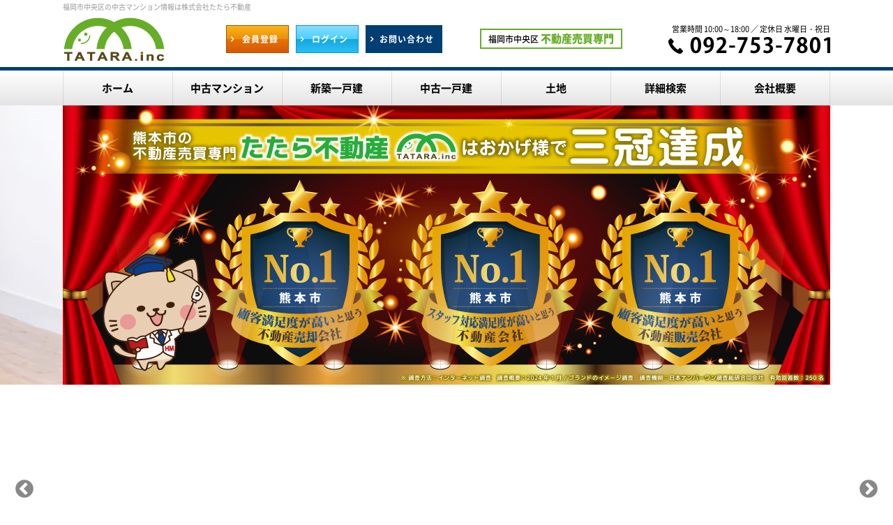

--- FILE ---
content_type: text/html; charset=UTF-8
request_url: https://www.tatara-fukuoka.com/
body_size: 20159
content:
<!doctype html>
<html lang="ja" dir="ltr">
<head>
	<meta charset="utf-8">
	<link href="/favicon.ico" type="image/x-icon" rel="icon" /><link href="/favicon.ico" type="image/x-icon" rel="shortcut icon" />	<meta name="viewport" content="width=device-width,initial-scale=1">
	<!--[if IE]>
	<meta http-equiv="X-UA-Compatible" content="IE=edge">
	<![endif]-->
	<meta name="format-detection" content="telephone=no">
	<title>福岡市中央区の中古マンション・不動産情報・売却査定｜たたら不動産</title>
	<meta name="description" content="福岡市中央区の中古マンション・新築一戸建て・不動産情報は株式会社たたら不動産にご相談ください。新着物件・値下げ物件情報を速報配信！福岡市全域の中古マンション相場価格をインターネット上で匿名瞬間査定！中古マンション無料売却査定・買取査定も実施中です。" />	<meta name="keywords" content="福岡市中央区,中古マンション,不動産,売却査定,マンション買取" />							<meta property="og:type" content="website"/>
					<meta property="og:title" content="福岡市中央区の中古マンション・不動産情報・売却査定｜たたら不動産"/>
					<meta property="og:description" content="福岡市中央区の中古マンション・新築一戸建て・不動産情報は株式会社たたら不動産にご相談ください。新着物件・値下げ物件情報を速報配信！福岡市全域の中古マンション相場価格をインターネット上で匿名瞬間査定！中古マンション無料売却査定・買取査定も実施中です。"/>
					<meta property="og:image" content=""/>
					<meta property="og:url" content="https://www.tatara-fukuoka.com/"/>
			
	<!-- Google Tag Manager -->
	<script>(function(w,d,s,l,i){w[l]=w[l]||[];w[l].push({'gtm.start':
	new Date().getTime(),event:'gtm.js'});var f=d.getElementsByTagName(s)[0],
	j=d.createElement(s),dl=l!='dataLayer'?'&l='+l:'';j.async=true;j.src=
	'https://www.googletagmanager.com/gtm.js?id='+i+dl;f.parentNode.insertBefore(j,f);
	})(window,document,'script','dataLayer','GTM-TL5VB47');</script>
	<!-- End Google Tag Manager -->

		<link rel="preconnect" href="https://fonts.gstatic.com/" crossorigin>
	<link rel="preload" href="/theme/tatara_fukuoka/js/jquery1.12.4.min.js?1569808967" as="script">
	<link rel="preload" href="/theme/tatara_fukuoka/js/jquery-ui.min.js?1569808966" as="script">

	
	<link rel="stylesheet" type="text/css" href="/contents/css/common/simplegrid.css?" />
	<link rel="stylesheet" type="text/css" href="/contents/css/common/default.css?" />
	<link rel="stylesheet" type="text/css" href="/contents/css/common/colors.css?" />
	<link rel="stylesheet" type="text/css" href="/contents/css/common/common.css?" />
	
	<link rel="stylesheet" type="text/css" href="/contents/css/toppage/toppage.css?" />
	
	<script type="text/javascript" src="/theme/tatara_fukuoka/js/jquery1.12.4.min.js?1569808967"></script>
	<script type="text/javascript" src="/theme/tatara_fukuoka/js/jquery-ui.min.js?1569808966"></script>

	
	<script type="text/javascript" src="/theme/tatara_fukuoka/js/jquery.lazyload.min.js?1569808966" defer="defer"></script>
	<script type="text/javascript" src="/theme/tatara_fukuoka/js/jquery.matchHeight.min.js?1569808966" defer="defer"></script>
	<script type="text/javascript" src="/theme/tatara_fukuoka/js/jquery.sidr.min.js?1569808966" defer="defer"></script>
	<script type="text/javascript" src="/theme/tatara_fukuoka/js/background-blur.min.js?1569808965" defer="defer"></script>
	<script type="text/javascript" src="/theme/tatara_fukuoka/js/opacity-rollover.min.js?1569808967" defer="defer"></script>
	<script type="text/javascript" src="/theme/tatara_fukuoka/js/footerFixed.min.js?1569808965" defer="defer"></script>
	<script type="text/javascript" src="/theme/tatara_fukuoka/js/icheck.min.js?1569808965" defer="defer"></script>
	<script type="text/javascript" src="/theme/tatara_fukuoka/js/scrollsmoothly.min.js?1569808968" defer="defer"></script>
	<script type="text/javascript" src="/theme/tatara_fukuoka/js/common.min.js?1569808965" defer="defer"></script>
	<script type="text/javascript" src="/contents/js/common/common.js?" defer="defer"></script>

	<!--[if lte IE 9]>
	<script src="https://cdnjs.cloudflare.com/ajax/libs/html5shiv/3.7.2/html5shiv.min.js" defer></script>
	<script src="https://cdnjs.cloudflare.com/ajax/libs/livingston-css3-mediaqueries-js/1.0.0/css3-mediaqueries.min.js" defer></script>
	<![endif]-->

	
	<script type="text/javascript">
//<![CDATA[
    $(function() {
        $(document).ready(function() {
            $('#SelectPricePropertyCategory').change();
        });
        $('#SelectPricePropertyCategory').on('change', function() {
            $('#indexSearchPriceMain ul').hide();
            if ($(this).val() == 1) {
                $('#indexSearchPriceMain ul.land').show();
            } else if ($(this).val() == 2) {
                $('#indexSearchPriceMain ul.house').show();
            } else {
                $('#indexSearchPriceMain ul.mansion').show();
            }
        });
    });

//]]>
</script>
	<script type="text/javascript">
//<![CDATA[
    var $educations = [];
    var $search = null;
    $(function() {
        $('#btnSearchSchool').on('click', function() {
            var $val = $('#SchoolPropertyCategory').val();
            $('div#contents').find('form').attr('action', '/search')
                .append($('<input/>', {type: 'hidden', name: 'data[Search][property_category]', value: $val}))
                .append($('<input/>', {type: 'hidden', name: 'data[Search][choice]', value: 1}))
                //.append($('<input/>', {type: 'hidden', name: 'data[Search][town_id]', value: $('#SchoolTownId').val()}))
                .append($('<input/>', {type: 'hidden', name: 'data[flag][school]', value: 1}))
                .submit();
        });
    });
    function setEducationSchools(val) {
        if (typeof $educations[val] == 'undefined') {
            $('#SearchElementarySchool, #SearchMiddleSchool').each(function () {
                var $select = $(this);
                $select.empty().append($('<option/>', {value: ''}).html('選択して下さい'));
                $select.append($select)
            });
        } else {
            $.each($educations[val], function (type, $schools) {
                var $select = ( type == 'e' ) ? $('#SearchElementarySchool') : $('#SearchMiddleSchool');
                $select.empty().append($('<option/>', {value: ''}).html('選択して下さい'));
                $.each($schools, function ($id, $name) {
                    var $option = $('<option/>', {value: $id}).html($name);
                    $select.append($option);
                });
                $select.append($select)
            });
        }
    }

//]]>
</script>
	<script type="text/javascript" src="/theme/tatara_fukuoka/js/assessment/instant_assessment2.js?1569808964"></script>
	<script type="text/javascript">
//<![CDATA[
var readyUrl = 'https://www.tatara-fukuoka.com/instant_assessment/ready',
actionUrl = 'https://www.tatara-fukuoka.com/catalog/check',
assessmentUrl = 'https://www.tatara-fukuoka.com/instant_assessment/assessment',
defaultMansionData = [];

//]]>
</script>
	<script type="text/javascript" src="/theme/tatara_fukuoka/js/loan.js?1569808967" defer="defer"></script>
	<script type="text/javascript">
//<![CDATA[
    $(function() {
        $('#btnSearchMansion').on('click', function() {
            $('div#contents').find('form').attr('action', '/search')
                .append($('<input/>', {type: 'hidden', name: 'data[Search][property_category]', value: 3}))
                .append($('<input/>', {type: 'hidden', name: 'data[Search][choice]', value: 1}))
                .append($('<input/>', {type: 'hidden', name: 'data[flag][mansion]', value: 1}))
                .submit();
        });
        //$('#toppageSearchBar.sideContentSearch').find('b').on('click', function() { alert(1231)});
        $('#SearchPropertyCategory').on('change', function() {
            var $val = $(this).val()
            $('#toppageSearchBar.sideContentSearch').find('.land, .house, .mansion').hide();
            if ($val == 1) {
                $('#toppageSearchBar.sideContentSearch').find('.land').show();
            } else if ($val == 2) {
                $('#toppageSearchBar.sideContentSearch').find('.house').show();
            } else if ($val == 3) {
                $('#toppageSearchBar.sideContentSearch').find('.mansion').show()
            }
        });
        $('.btnSearch').on('click', function() {
            $('div#contents').find('form')
                .attr('action', '/search')
                .append($('<input/>', {type: 'hidden', name: 'data[flag][sidebar]', value: 1}))
                .submit();
        });
        $('.btnSearchReset').on('click', function() {
            $(location).attr('href', '/search?property_category=3&choice=1&area=reset');
        });

        $('.loan').calcLoans({fund: 0, interestRates: 0.975, loanRepay: 35});
        $('#SearchPropertyCategory').change();
    });

//]]>
</script>
	<script type="text/javascript">
        var isCommon = true;
        var url = '/member/';
        $(function () {
            $("img[data-original]").lazyload({
                effect: "fadeIn",
                //threshold: 300,
                skip_invisible: true,
            });
        });
	</script>
	<!-- Global site tag (gtag.js) - Google Ads: 982825665 -->
<script async src="https://www.googletagmanager.com/gtag/js?id=AW-982825665"></script>
<script>
    window.dataLayer = window.dataLayer || [];
    function gtag(){dataLayer.push(arguments);}
    gtag('js', new Date());
    gtag('config', 'AW-982825665');
</script>
</head>
<body>
<!-- Google Tag Manager (noscript) -->
<noscript><iframe src="https://www.googletagmanager.com/ns.html?id=GTM-TL5VB47" height="0" width="0" style="display:none;visibility:hidden"></iframe></noscript>
<!-- End Google Tag Manager (noscript) --><noscript class="deferred-styles">
	
	<link rel="stylesheet" type="text/css" href="/theme/tatara_fukuoka/css/jquery-ui.min.css?1569808963" />
	<link rel="stylesheet" type="text/css" href="/css/error_message.css?1565343856" />
	<link href="/contents/css/common/square/square.css" rel="stylesheet" onload="loadIchecked()" />
	<link href="/contents/css/common/font_subset/note.css" rel="stylesheet" media="screen and (min-width:768px)">
	
</noscript>
<div id="wrapper" class="clearfix">
	<noscript>
		<div class="no_script">サイトを快適に利用するためには、JavaScriptを有効にしてください。</div>
	</noscript>
	<header>
	<div id="headerContent" class="clearfix">
		<div id="headerH1" class="clearfix">
			<div class="grid grid-pad">
				<div class="col-1-1">
					<h1>福岡市中央区の中古マンション情報は株式会社たたら不動産</h1>
				</div>
			</div>
		</div>
		<div class="grid grid-pad">
			<div class="col-1-1">
				<div id="headerMain" class="clearfix">
					<div id="headerMainContent" class="clearfix">
						<div class="logo over_img">
							<a href="/?new=1" title="株式会社たたら不動産"><img src="/contents/img/header/logo.png" alt="株式会社たたら不動産"></a>
						</div>
						<div class="buttonContent corner10a">
							<ul class="clearfix">
								<li class="members over_img"> <a href="/register/step1?new=1"><span>会員登録</span></a> </li>
								<li class="login over_img"> <a href="/pages/login/"><span>ログイン</span></a> </li>
								<li class="contact over_img"> <a href="/pages/contact/"><span>お問い合わせ</span></a> </li>
							</ul>
						</div>
						<div class="text">
							<p>福岡市中央区<b>不動産売買専門</b></p>
						</div>
						<div class="tel">
							<dl>
								<dt class="clearfix">
									営業時間 10:00～18:00 ／ 定休日 水曜日・祝日
								</dt>
								<dd class="over_img">
									<a href="tel:092-753-7801"><img src="/contents/img/header/tel.png" alt="092-753-7801"></a>
								</dd>
							</dl>
						</div>
					</div>
					<div id="spNav" class="corner10a over_img spContent">
						<a href="#right-menu"><span></span><small>メニュー</small></a>
					</div>
				</div>
			</div>
		</div>
		<nav class="clearfix">
			<div class="grid grid-pad">
				<div class="col-1-1">
					<ul class="clearfix">
						<li class="over_img"> <a href="/?new=1"><span>ホーム</span></a> </li>
						<li class="over_img"> <a href="/search?feature=1"><span>中古マンション</span></a> </li>
						<li class="over_img"> <a href="/search?feature=2"><span>新築一戸建</span></a> </li>
						<li class="over_img"> <a href="/search?feature=3"><span>中古一戸建</span></a> </li>
						<li class="over_img"> <a href="/search?feature=4"><span>土地</span></a> </li>
						<li class="over_img"> <a href="/search?area=new&amp;choice=1&amp;property_category=3&amp;prefecture_id=40&amp;prefecture_id=40"><span>詳細検索</span></a> </li>
						<li class="over_img"> <a href="/pages/company/"><span>会社概要</span></a> </li>
					</ul>
				</div>
			</div>
		</nav>
	</div>
	<div class="spContent">
		<div class="grid grid-pad">
			<div class="col-1-1">
				<div id="sidr-right">
					<div class="contact">
						<div class="closeButton">
							<a href="#" onclick="jQuery.sidr('close', 'sidr-right');">×</a>
						</div>
						<dl>
							<dt>
								<small>営業時間 10:00～18:00 ／ 定休日 水曜日・祝日</small> <span> <a href="tel:092-753-7801"><img src="/contents/img/header/tel.png" alt="092-753-7801"></a> </span>
							</dt>
							<dd>
								<div class="buttonContent corner10a over_img">
									<a href="/pages/contact/"><span>お問い合わせ</span></a>
								</div>
							</dd>
						</dl>
						<div class="buttonContent corner10a clearfix">
							<ul class="clearfix">
								<li class="members over_img"><a href="/register/step1?new=1"><span>会員登録</span></a></li>
								<li class="login over_img"><a href="/pages/login/"><span>ログイン</span></a></li>
							</ul>
						</div>
					</div>
					<div class="sideContent clearfix">
						<div class="sideContentNumber clearfix">
							<dl>
								<dt class="sideContentTitle">
									登録物件数
								</dt>
								<dd class="sideContentMain">
									<ul>
										<li><small>一般公開物件</small><b>0</b>件</li>
										<li><small>会員公開物件</small><b>78</b>件</li>
									</ul>
								</dd>
							</dl>
						</div>
						<div class="sideContentBanner">
							<div class="over_img">
								<a href="/register/step1?new=1"><img src="/contents/img/side/regist.png" alt="非公開物件を今すぐ見る" /></a>
							</div>
						</div>
						<form id="formHeaderLogin" method="post" action="/member/accounts/login?toppage=" accept-charset="utf-8"><div style="display:none;"><input type="hidden" name="_method" value="POST" /></div><div class="sideContentLogin" id="headerLogin">
	<dl>
		<dt class="sideContentTitle">
			会員ログイン
		</dt>
		<dd class="sideContentMain">
			<dl>
				<dt>
					ユーザー名
				</dt>
				<dd>
					<div class="textboxContent">
						<input name="data[Account][login_id]" type="text" id="HeaderAccountLoginId" />																	</div>
				</dd>
				<dt>
					パスワード
				</dt>
				<dd>
					<div class="textboxContent">
						<input type="password" name="data[Account][password]" id="HeaderAccountPassword" />											</div>
				</dd>
			</dl>

			<div class="buttonContent">
									<label>
						<input type="hidden" name="data[Account][auto_login]" id="HeaderAccountAutoLogin_" value="0" /><input type="checkbox" name="data[Account][auto_login]" value="1" checked="checked" id="HeaderAccountAutoLogin" />						ログイン情報を記憶
					</label>
								<button class="btnHeaderLogin" type="button">ログイン</button>
			</div>
			<ul>
				<li><a href="/register/step1?new=1">会員登録する</a></li>
				<li><a href="/password_reset/step1">パスワードをお忘れの方はこちら</a></li>
			</ul>
		</dd>
	</dl>
</div>

</form><script type="text/javascript">
    $(function(){
        $('.btnHeaderLogin').on('click', function() {
            $('form#formHeaderLogin').submit();
        });
        $('#headerLogin').find(':text, :password').on('keypress', function (e) {
            if (e.which == 13) {
                $('.btnHeaderLogin').click();
                return false;
            }
        });
    });
</script>
<style type="text/css">
	.sideContentLogin .err {
		font-size: 11px;
		line-height: normal;
	}
</style>


						<div class="sideContentBanner">
							<div class="over_img">
								<a href="/blog/category/column" title="知っとく査定コラム" target="_blank"><img src="/contents/img/side/baibai_f.png" alt="知っとく査定コラム"></a>
							</div>
						</div>
						<div class="sideContentMenu">
							<dl>
								<dt class="sideContentTitle">
									私たちについて
								</dt>
								<dd class="sideContentMain">
									<ul>
										<li><a href="/blog/category/news" target="_blank">お知らせ</a></li>
										<li><a href="/pages/staff/">スタッフ紹介</a></li>
										<li><a href="https://www.tatara-fudousan.com/?cat=414" target="_blank">社長ブログ</a></li>
										<li><a href="https://www.tatara-fudousan.com/?cat=6" target="_blank">スタッフブログ</a></li>
										<li><a href="/pages/company/">会社案内・店舗情報</a></li>
									</ul>
								</dd>
							</dl>
						</div>
						<div class="sideContentMenu">
							<dl>
								<dt class="sideContentTitle">
									売買物件を探す
								</dt>
								<dd class="sideContentMain">
									<ul>
										<li><a href="/search?feature=1">中古マンション</a></li>
										<li><a href="/search?feature=2">新築一戸建て</a></li>
										<li><a href="/search?feature=3">中古一戸建て</a></li>
										<li><a href="/search?feature=4">土地</a></li>
										<li><a href="/search?feature=5">新着物件</a></li>
										<li><a href="/search?feature=6">オススメ物件</a></li>
									</ul>
								</dd>
							</dl>
						</div>
						<div class="sideContentBanner">
							<div class="over_img">
								<a href="/search?feature=7" title="リフォーム・リノベーション特集"><img src="/contents/img/side/reform.jpg" alt="リフォーム・リノベーション特集"></a>
							</div>
							<div class="over_img">
								<a href="/search?feature=8" title="新築建売物件特集"><img src="/contents/img/side/shinchiku.jpg" alt="新築建売物件特集"></a>
							</div>
							<div class="over_img">
								<a href="/search?feature=9" title="ペットと住めるマンション特集"><img src="/contents/img/side/pet.png" alt="ペットと住めるマンション特集"></a>
							</div>
							<div class="over_img">
								<a href="https://lin.ee/zW6Ps8I" title="LINEでらくらく不動産探し">
									<div class="img-wrap2">
										<img src="/contents/img/side/line01.jpg" alt="LINEでらくらく不動産探し">
										<img src="/contents/img/side/line02.jpg" alt="LINEでらくらく不動産探し">
										<img src="/contents/img/side/line03.jpg" alt="LINEでらくらく不動産探し">
										<img src="/contents/img/side/line04.jpg" alt="LINEでらくらく不動産探し">
										<img src="/contents/img/side/line05.jpg" alt="LINEでらくらく不動産探し">
										<img src="/contents/img/side/line06.jpg" alt="LINEでらくらく不動産探し">
										<img src="/contents/img/side/line07.jpg" alt="LINEでらくらく不動産探し">
										<img src="/contents/img/side/line08.jpg" alt="LINEでらくらく不動産探し">
									</div>
								</a>
							</div>
						</div>
						<div class="sideContentCompany">
							<dl>
								<dt class="sideContentTitle">
									株式会社たたら不動産
								</dt>
								<dd>
									<div class="over_img">
										<a href="/pages/company/" title="実店舗はこちら"><img src="/contents/img/side/tenpo.png" alt="実店舗はこちら"></a>
									</div>
								</dd>
							</dl>
						</div>
						<div class="sideContentBanner">
							<div class="over_img">
								<a href="/pages/contact/" title="お問い合せ"><img src="/contents/img/side/phone.png" alt="お問い合せ"></a>
							</div>
							<div class="over_img">
								<a href="/pages/recruit/" title="熊本で不動産業界のプロになろう！" target="_blank"><img src="/contents/img/side/recruit.png" alt="熊本で不動産業界のプロになろう！"></a>
							</div>
						</div>
						<form id="formHeaderSearch" method="post" action="/" accept-charset="utf-8"><div style="display:none;"><input type="hidden" name="_method" value="POST" /></div>

	<div class="sideContentSearch" id="headerSearchBar">
		<b class="subtitle">
			物件を探す
			<span class="closeButton over_img">
			<a href="javascript:;" class="btnClosed">×</a>
		</span>
		</b>
		<dl class="clearfix">
			<dt>物件種別</dt>
			<dd class="selectContent clearfix">
				<div class="selectContent">
					<select name="data[Search][property_category]" id="HeaderSearchPropertyCategory">
<option value="1">土地</option>
<option value="2">一戸建て</option>
<option value="3" selected="selected">マンション</option>
</select>				</div>
			</dd>
		</dl>
		<dl class="clearfix">
			<dt>
									エリア
							</dt>
			<dd class="area clearfix">
				<input type="hidden" name="data[Search][choice]" id="HeaderSearchChoice" value="1" />				<input type="hidden" name="data[Search][prefecture_id]" id="HeaderSearchPrefectureId" value="40" />				<input type="hidden" name="data[flag][sidebar]" value="1" id="HeaderFlagSidebar" />												<div class="buttonContent corner10a over_img">
					<a href="javascript:;" title="エリアを再設定" class="btnHeaderSearchReset">
						<span>エリアを再設定</span>
					</a>
				</div>
			</dd>
		</dl>
		<dl class="clearfix">
			<dt>価格</dt>
			<dd class="selectLeft clearfix">
				<div class="selectContent"><select name="data[Search][budget_lower]" id="HeaderSearchBudgetLower">
<option value="">下限なし</option>
<option value="30">５００万円</option>
<option value="31">１０００万円</option>
<option value="32">１５００万円</option>
<option value="33">２０００万円</option>
<option value="34">２５００万円</option>
<option value="35">３０００万円</option>
<option value="36">３５００万円</option>
<option value="37">４０００万円</option>
<option value="38">４５００万円</option>
<option value="39">５０００万円</option>
<option value="40">５５００万円</option>
<option value="41">６０００万円</option>
<option value="42">６５００万円</option>
<option value="43">７０００万円</option>
<option value="44">７５００万円</option>
<option value="45">８０００万円</option>
<option value="46">８５００万円</option>
<option value="47">９０００万円</option>
<option value="48">９５００万円</option>
<option value="49">１００００万円</option>
<option value="54">１５０００万円</option>
<option value="268">２００００万円</option>
</select></div>				<small>～</small>
				<div class="selectContent"><select name="data[Search][budget_upper]" id="HeaderSearchBudgetUpper">
<option value="">上限なし</option>
<option value="65">５００万円</option>
<option value="66">１０００万円</option>
<option value="67">１５００万円</option>
<option value="68">２０００万円</option>
<option value="69">２５００万円</option>
<option value="70">３０００万円</option>
<option value="71">３５００万円</option>
<option value="72">４０００万円</option>
<option value="73">４５００万円</option>
<option value="74">５０００万円</option>
<option value="75">５５００万円</option>
<option value="76">６０００万円</option>
<option value="77">６５００万円</option>
<option value="78">７０００万円</option>
<option value="79">７５００万円</option>
<option value="80">８０００万円</option>
<option value="81">８５００万円</option>
<option value="82">９０００万円</option>
<option value="83">９５００万円</option>
<option value="84">１００００万円</option>
<option value="89">１５０００万円</option>
<option value="269">２００００万円</option>
</select></div>			</dd>
		</dl>
		<dl class="clearfix house">
			<dt>延床面積</dt>
			<dd class="selectLeft clearfix">
				<div class="selectContent"><select name="data[Search][construction_area_1_lower]" id="HeaderSearchConstructionArea1Lower">
<option value="">下限なし</option>
<option value="20">３０㎡</option>
<option value="21">５０㎡</option>
<option value="22">６０㎡</option>
<option value="23">７０㎡</option>
<option value="24">８０㎡</option>
<option value="25">９０㎡</option>
<option value="26">１００㎡</option>
<option value="27">１２０㎡</option>
<option value="28">１５０㎡</option>
<option value="29">２００㎡</option>
</select></div>				<small>～</small>
				<div class="selectContent"><select name="data[Search][construction_area_1_upper]" id="HeaderSearchConstructionArea1Upper">
<option value="">上限なし</option>
<option value="55">３０㎡</option>
<option value="56">５０㎡</option>
<option value="57">６０㎡</option>
<option value="58">７０㎡</option>
<option value="59">８０㎡</option>
<option value="60">９０㎡</option>
<option value="61">１００㎡</option>
<option value="62">１２０㎡</option>
<option value="63">１５０㎡</option>
<option value="64">２００㎡</option>
</select></div>			</dd>
		</dl>

		<dl class="clearfix land house">
			<dt>土地面積</dt>
			<dd class="selectLeft clearfix">
				<div class="selectContent"><select name="data[Search][land_area_lower]" id="HeaderSearchLandAreaLower">
<option value="">下限なし</option>
<option value="20">３０㎡</option>
<option value="21">５０㎡</option>
<option value="22">６０㎡</option>
<option value="23">７０㎡</option>
<option value="24">８０㎡</option>
<option value="25">９０㎡</option>
<option value="26">１００㎡</option>
<option value="27">１２０㎡</option>
<option value="28">１５０㎡</option>
<option value="29">２００㎡</option>
</select></div>				<small>～</small>
				<div class="selectContent"><select name="data[Search][land_area_upper]" id="HeaderSearchLandAreaUpper">
<option value="">上限なし</option>
<option value="55">３０㎡</option>
<option value="56">５０㎡</option>
<option value="57">６０㎡</option>
<option value="58">７０㎡</option>
<option value="59">８０㎡</option>
<option value="60">９０㎡</option>
<option value="61">１００㎡</option>
<option value="62">１２０㎡</option>
<option value="63">１５０㎡</option>
<option value="64">２００㎡</option>
</select></div>			</dd>
		</dl>

		<dl class="clearfix mansion">
			<dt>専有面積</dt>
			<dd class="selectLeft clearfix">
				<div class="selectContent"><select name="data[Search][footprint_area_lower]" id="HeaderSearchFootprintAreaLower">
<option value="">下限なし</option>
<option value="20">３０㎡</option>
<option value="21">５０㎡</option>
<option value="22">６０㎡</option>
<option value="23">７０㎡</option>
<option value="24">８０㎡</option>
<option value="25">９０㎡</option>
<option value="26">１００㎡</option>
<option value="27">１２０㎡</option>
<option value="28">１５０㎡</option>
<option value="29">２００㎡</option>
</select></div>				<small>～</small>
				<div class="selectContent"><select name="data[Search][footprint_area_upper]" id="HeaderSearchFootprintAreaUpper">
<option value="">上限なし</option>
<option value="55">３０㎡</option>
<option value="56">５０㎡</option>
<option value="57">６０㎡</option>
<option value="58">７０㎡</option>
<option value="59">８０㎡</option>
<option value="60">９０㎡</option>
<option value="61">１００㎡</option>
<option value="62">１２０㎡</option>
<option value="63">１５０㎡</option>
<option value="64">２００㎡</option>
</select></div>			</dd>
		</dl>

		<dl class="clearfix house mansion">
			<dt>間取り</dt>
			<dd class="listClear clearfix">
				<ul class="clearfix">
											<li>
							<label>
								<input type="checkbox" name="data[Search][room_plan][15]"  id="HeaderSearchRoomPlan15" value="1" /><small>１ＬＤＫ（Ｋ・ＤＫ）</small>
							</label>
						</li>
											<li>
							<label>
								<input type="checkbox" name="data[Search][room_plan][16]"  id="HeaderSearchRoomPlan16" value="1" /><small>２ＬＤＫ（Ｋ・ＤＫ）</small>
							</label>
						</li>
											<li>
							<label>
								<input type="checkbox" name="data[Search][room_plan][17]"  id="HeaderSearchRoomPlan17" value="1" /><small>３ＬＤＫ（Ｋ・ＤＫ）</small>
							</label>
						</li>
											<li>
							<label>
								<input type="checkbox" name="data[Search][room_plan][18]"  id="HeaderSearchRoomPlan18" value="1" /><small>４ＬＤＫ（Ｋ・ＤＫ）</small>
							</label>
						</li>
											<li>
							<label>
								<input type="checkbox" name="data[Search][room_plan][19]"  id="HeaderSearchRoomPlan19" value="1" /><small>５ＬＤＫ（Ｋ・ＤＫ）</small>
							</label>
						</li>
									</ul>
			</dd>
		</dl>
		<dl class="clearfix">
			<dt>駅徒歩</dt>
			<dd class="selectContent clearfix">
				<div class="selectContent"><select name="data[Search][walk_time]" id="HeaderSearchWalkTime">
<option value="0">指定なし</option>
<option value="8">３分以内</option>
<option value="9">５分以内</option>
<option value="10">７分以内</option>
<option value="11">１０分以内</option>
<option value="12">１５分以内</option>
<option value="13">２０分以内</option>
</select></div>			</dd>
		</dl>
		<dl class="clearfix house mansion">
			<dt>築年数</dt>
			<dd class="selectContent clearfix">
				<div class="selectContent"><select name="data[Search][complete_date]" id="HeaderSearchCompleteDate">
<option value="0">指定なし</option>
<option value="1">１年以内</option>
<option value="2">３年以内</option>
<option value="3">５年以内</option>
<option value="4">７年以内</option>
<option value="5">１０年以内</option>
<option value="6">１５年以内</option>
<option value="7">２０年以内</option>
</select></div>			</dd>
		</dl>

		<dl class="clearfix">
			<dt>こだわり条件</dt>
			<dd class="listClear clearfix">
																		<ul class="clearfix land">
																																							<li>
								<label>
									<input name="data[Search][recommend][101]" type="checkbox"
									       value="101"  />
									<small>南面道路</small>
								</label>
							</li>
																																		<li>
								<label>
									<input name="data[Search][recommend][102]" type="checkbox"
									       value="102"  />
									<small>低層住居専用地域</small>
								</label>
							</li>
																																		<li>
								<label>
									<input name="data[Search][recommend][103]" type="checkbox"
									       value="103"  />
									<small>更地</small>
								</label>
							</li>
																																		<li>
								<label>
									<input name="data[Search][recommend][104]" type="checkbox"
									       value="104"  />
									<small>角地</small>
								</label>
							</li>
																																		<li>
								<label>
									<input name="data[Search][recommend][105]" type="checkbox"
									       value="105"  />
									<small>建築条件なし</small>
								</label>
							</li>
																		</ul>
														<ul class="clearfix house">
																																							<li>
								<label>
									<input name="data[Search][recommend][121]" type="checkbox"
									       value="121"  />
									<small>南面道路</small>
								</label>
							</li>
																																		<li>
								<label>
									<input name="data[Search][recommend][122]" type="checkbox"
									       value="122"  />
									<small>低層住居専用地域</small>
								</label>
							</li>
																																		<li>
								<label>
									<input name="data[Search][recommend][123]" type="checkbox"
									       value="123"  />
									<small>新耐震基準</small>
								</label>
							</li>
																																		<li>
								<label>
									<input name="data[Search][recommend][124]" type="checkbox"
									       value="124"  />
									<small>角地</small>
								</label>
							</li>
																																		<li>
								<label>
									<input name="data[Search][recommend][125]" type="checkbox"
									       value="125"  />
									<small>駐車場あり</small>
								</label>
							</li>
																																		<li>
								<label>
									<input name="data[Search][recommend][126]" type="checkbox"
									       value="126"  />
									<small>駐車場2台以上</small>
								</label>
							</li>
																																		<li>
								<label>
									<input name="data[Search][recommend][127]" type="checkbox"
									       value="127"  />
									<small>リノベーション・リフォーム済み</small>
								</label>
							</li>
																																		<li>
								<label>
									<input name="data[Search][recommend][128]" type="checkbox"
									       value="128"  />
									<small>長期優良住宅</small>
								</label>
							</li>
																																		<li>
								<label>
									<input name="data[Search][recommend][129]" type="checkbox"
									       value="129"  />
									<small>住宅性能評価書</small>
								</label>
							</li>
																																		<li>
								<label>
									<input name="data[Search][recommend][130]" type="checkbox"
									       value="130"  />
									<small>即入居可</small>
								</label>
							</li>
																		</ul>
														<ul class="clearfix mansion">
																																							<li>
								<label>
									<input name="data[Search][recommend][141]" type="checkbox"
									       value="141"  />
									<small>南向き</small>
								</label>
							</li>
																																		<li>
								<label>
									<input name="data[Search][recommend][142]" type="checkbox"
									       value="142"  />
									<small>新耐震基準</small>
								</label>
							</li>
																																		<li>
								<label>
									<input name="data[Search][recommend][143]" type="checkbox"
									       value="143"  />
									<small>角住戸</small>
								</label>
							</li>
																																		<li>
								<label>
									<input name="data[Search][recommend][144]" type="checkbox"
									       value="144"  />
									<small>最上階</small>
								</label>
							</li>
																																		<li>
								<label>
									<input name="data[Search][recommend][145]" type="checkbox"
									       value="145"  />
									<small>ルーフバルコニー</small>
								</label>
							</li>
																																		<li>
								<label>
									<input name="data[Search][recommend][146]" type="checkbox"
									       value="146"  />
									<small>専用庭</small>
								</label>
							</li>
																																		<li>
								<label>
									<input name="data[Search][recommend][147]" type="checkbox"
									       value="147"  />
									<small>ペット相談可</small>
								</label>
							</li>
																																		<li>
								<label>
									<input name="data[Search][recommend][148]" type="checkbox"
									       value="148"  />
									<small>駐車場空きあり</small>
								</label>
							</li>
																																		<li>
								<label>
									<input name="data[Search][recommend][149]" type="checkbox"
									       value="149"  />
									<small>リノベーション・リフォーム済み</small>
								</label>
							</li>
																																		<li>
								<label>
									<input name="data[Search][recommend][150]" type="checkbox"
									       value="150"  />
									<small>オートロック</small>
								</label>
							</li>
																																		<li>
								<label>
									<input name="data[Search][recommend][151]" type="checkbox"
									       value="151"  />
									<small>宅配ボックス</small>
								</label>
							</li>
																																		<li>
								<label>
									<input name="data[Search][recommend][152]" type="checkbox"
									       value="152"  />
									<small>即入居可</small>
								</label>
							</li>
																																		<li>
								<label>
									<input name="data[Search][recommend][153]" type="checkbox"
									       value="153"  />
									<small>オーナーチェンジ</small>
								</label>
							</li>
																		</ul>
							</dd>
		</dl>

		<div class="searchButton">
			<div class="buttonContent corner10a over_img">
				<a href="javascript:;" title="条件を変更して探す" class="btnHeaderSearch">
					<span>条件を<br>変更して探す</span>
				</a>
			</div>
<!--			<div class="closeButton corner10a over_img">-->
<!--				<a href="javascript:;" class="btnClosed">close</a>-->
<!--			</div>-->
		</div>
	</div>
</form>
<script type="text/javascript">
	$(function() {
        $('#HeaderSearchPropertyCategory').on('change', function() {
            var $val = $(this).val()
            $('#headerSearchBar.sideContentSearch').find('.land, .house, .mansion').hide();
            if ($val == 1) {
                $('#headerSearchBar.sideContentSearch').find('.land').show();
            } else if ($val == 2) {
                $('#headerSearchBar.sideContentSearch').find('.house').show();
            } else if ($val == 3) {
                $('#headerSearchBar.sideContentSearch').find('.mansion').show()
            }
        });
        $('.btnHeaderSearch').on('click', function() {
            $('form#formHeaderSearch').attr('action', '/search').submit();
        });
        $('.btnHeaderSearchReset').on('click', function() {
            $(location).attr('href', '/search?property_category=3&choice=1&area=reset');
        });
        $('#HeaderSearchPropertyCategory').change();
	})
</script>

						<div class="sideContentMenu">
							<dl>
								<dd class="sideContentMain">
									<ul>
										<li><a href="/pages/buy/">購入ガイド</a></li>
										<li><a href="/pages/sell/">売却ガイド</a></li>
										<li><a href="/pages/faq/">不動産Ｑ＆Ａ</a></li>
										<li><a href="/blog/category/voice/">お客様の声</a></li>
										<li><a href="/catalog?new=1">福岡市マンションカタログ</a></li>
									</ul>
								</dd>
							</dl>
						</div>
					</div>
					<div class="closeButton corner10a over_img">
						<a href="#" onclick="jQuery.sidr('close', 'sidr-right');">close</a>
					</div>
				</div>
			</div>
		</div>
	</div>
</header>

	<div id="contents" class="clearfix">
				<form method="post" action="/" accept-charset="utf-8"><div style="display:none;"><input type="hidden" name="_method" value="POST" /></div><!--<link rel="stylesheet" href="/contents/css/toppage/toppage.css">-->
<div id="toppageMainImg" class="clearfix">
	<ul class="slider center-item">
		<li style="width: 1100px;" class="slick-slide"><div class="over_img"><a href="https://www.tatara-fudousan.com/pages/triple-crown/" title="熊本市の不動産売買専門たたら不動産はおかげ様で三冠達成" target="_blank"><img src="[data-uri]" data-lazy="/contents/img/toppage/top04.jpg" alt="熊本市の不動産売買専門たたら不動産はおかげ様で三冠達成"></a></div></li>
		<li style="width: 1100px;" class="slick-slide"><img data-lazy="/contents/img/toppage/top01.jpg" src="[data-uri]" alt="福岡市中央区　不動産売買専門"></li>
		<li style="width: 1100px;" class="slick-slide"><div class="over_img"><a href="/catalog?new=1" title="福岡市マンションカタログ" target="_blank"><img src="[data-uri]" data-lazy="/contents/img/toppage/top02.jpg" alt="福岡市マンションカタログ"></a></div></li>
		<li style="width: 1100px;" class="slick-slide"><div class="over_img"><a href="https://www.tatara-fukuoka.net/" title="たたら不動産売却ナビ" target="_blank"><img src="[data-uri]" data-lazy="/contents/img/toppage/top03.jpg" alt="たたら不動産売却ナビ"></a></div></li>
	</ul>
</div>
<div id="pankuzu" class="clearfix">
	<div class="grid grid-pad">
		<div class="col-1-1">
			<p><a href="/?new">福岡市中央区 不動産</a></p>
			<h2>福岡市の中古マンション売却査定・買取査定は株式会社たたら不動産</h2>
		</div>
	</div>
</div>

<div id="toppage" class="clearfix">
<div id="toppageMain" class="clearfix">
<div id="toppageMainContent" class="clearfix">

<div id="toppageNumber" class="clearfix">
<div class="grid grid-pad">
<div class="col-1-1">
<div class="subtitle">
<b>どんな物件をお探しですか？</b>
</div>
<dl class="clearfix">
<dt>現在の<br class="spContent">物件数</dt>
<dd class="clearfix">
<ul class="clearfix">
<li><span>公開物件<b>0</b><small>件</small></span></li>
<li><span>非公開物件<b>78</b><small>件</small></span></li>
<li><span>特別限定物件<b>397</b><small>件</small></span></li>
</ul>
</dd>
</dl>
</div>
</div>
</div>

<div id="toppageMap" class="clearfix">
<div class="grid grid-pad">
<div class="col-1-1">
<div id="map_canvas"></div>
<div class="mapText">
	<p>※PC 画面でご覧の際、地図の拡大・縮小は、地図右下のコントロールボタン<b>　</b>をクリックして表示される<span>＋</span><span>－</span>ボタンで操作できます。</p>
</div>
</div>
</div>
</div>


<div id="toppageSearchTab" class="clearfix">
	<div class="grid grid-pad">
		<div class="col-1-1">
			<ul class="area-tab">
				<li class="select"><p>町名で探す</p></li>
				<li><p>学区で探す</p></li>
			</ul>
			<ul class="area-content">
				<li>
					<ul class="bukken-tab">
													<li><p><span>すべての<br>種別</span></p></li>
													<li><p><span>新築<br>一戸建て</span></p></li>
													<li><p><span>中古<br>一戸建て</span></p></li>
													<li><p><span>土地</span></p></li>
													<li><p><span>中古<br>マンション</span></p></li>
											</ul>
					<ul class="bukken-content">
													<li class="hide">
								<div class="flexcroll">
																		<ul class="cyomei-content"><li><a href="/search?prm=1&amp;property_category=0&amp;area_id=142">赤坂</a></li><li><a href="/search?prm=1&amp;property_category=0&amp;area_id=143">荒津</a></li><li><a href="/search?prm=1&amp;property_category=0&amp;area_id=144">荒戸</a></li><li><a href="/search?prm=1&amp;property_category=0&amp;area_id=145">伊崎</a></li><li><a href="/search?prm=1&amp;property_category=0&amp;area_id=146">今泉</a></li><li><a href="/search?prm=1&amp;property_category=0&amp;area_id=147">今川</a></li><li><a href="/search?prm=1&amp;property_category=0&amp;area_id=148">大手門</a></li><li><a href="/search?prm=1&amp;property_category=0&amp;area_id=149">大濠</a></li><li><a href="/search?prm=1&amp;property_category=0&amp;area_id=150">大濠公園</a></li><li><a href="/search?prm=1&amp;property_category=0&amp;area_id=151">大宮</a></li><li><a href="/search?prm=1&amp;property_category=0&amp;area_id=152">小笹</a></li><li><a href="/search?prm=1&amp;property_category=0&amp;area_id=153">清川</a></li><li><a href="/search?prm=1&amp;property_category=0&amp;area_id=154">草香江</a></li><li><a href="/search?prm=1&amp;property_category=0&amp;area_id=155">黒門</a></li><li><a href="/search?prm=1&amp;property_category=0&amp;area_id=156">警固</a></li><li><a href="/search?prm=1&amp;property_category=0&amp;area_id=157">御所ケ谷</a></li><li><a href="/search?prm=1&amp;property_category=0&amp;area_id=158">桜坂</a></li><li><a href="/search?prm=1&amp;property_category=0&amp;area_id=159">笹丘</a></li><li><a href="/search?prm=1&amp;property_category=0&amp;area_id=160">山荘通</a></li><li><a href="/search?prm=1&amp;property_category=0&amp;area_id=163">白金</a></li><li><a href="/search?prm=1&amp;property_category=0&amp;area_id=164">地行</a></li><li><a href="/search?prm=1&amp;property_category=0&amp;area_id=165">地行浜</a></li><li><a href="/search?prm=1&amp;property_category=0&amp;area_id=161">浄水通</a></li><li><a href="/search?prm=1&amp;property_category=0&amp;area_id=162">城内</a></li><li><a href="/search?prm=1&amp;property_category=0&amp;area_id=167">高砂</a></li><li><a href="/search?prm=1&amp;property_category=0&amp;area_id=168">谷</a></li><li><a href="/search?prm=1&amp;property_category=0&amp;area_id=166">大名</a></li><li><a href="/search?prm=1&amp;property_category=0&amp;area_id=169">輝国</a></li><li><a href="/search?prm=1&amp;property_category=0&amp;area_id=170">天神</a></li><li><a href="/search?prm=1&amp;property_category=0&amp;area_id=171">唐人町</a></li><li><a href="/search?prm=1&amp;property_category=0&amp;area_id=172">鳥飼</a></li><li><a href="/search?prm=1&amp;property_category=0&amp;area_id=173">長浜</a></li><li><a href="/search?prm=1&amp;property_category=0&amp;area_id=174">那の川</a></li><li><a href="/search?prm=1&amp;property_category=0&amp;area_id=175">那の津</a></li><li><a href="/search?prm=1&amp;property_category=0&amp;area_id=176">西公園</a></li><li><a href="/search?prm=1&amp;property_category=0&amp;area_id=177">西中洲</a></li><li><a href="/search?prm=1&amp;property_category=0&amp;area_id=180">春吉</a></li><li><a href="/search?prm=1&amp;property_category=0&amp;area_id=178">梅光園</a></li><li><a href="/search?prm=1&amp;property_category=0&amp;area_id=179">梅光園団地</a></li><li><a href="/search?prm=1&amp;property_category=0&amp;area_id=181">平尾</a></li><li><a href="/search?prm=1&amp;property_category=0&amp;area_id=182">平丘町</a></li><li><a href="/search?prm=1&amp;property_category=0&amp;area_id=183">平尾浄水町</a></li><li><a href="/search?prm=1&amp;property_category=0&amp;area_id=184">福浜</a></li><li><a href="/search?prm=1&amp;property_category=0&amp;area_id=185">古小烏町</a></li><li><a href="/search?prm=1&amp;property_category=0&amp;area_id=186">平和</a></li><li><a href="/search?prm=1&amp;property_category=0&amp;area_id=187">舞鶴</a></li><li><a href="/search?prm=1&amp;property_category=0&amp;area_id=188">港</a></li><li><a href="/search?prm=1&amp;property_category=0&amp;area_id=189">南公園</a></li><li><a href="/search?prm=1&amp;property_category=0&amp;area_id=190">薬院</a></li><li><a href="/search?prm=1&amp;property_category=0&amp;area_id=191">薬院伊福町</a></li><li><a href="/search?prm=1&amp;property_category=0&amp;area_id=192">六本松</a></li><li><a href="/search?prm=1&amp;property_category=0&amp;area_id=193">渡辺通</a></li></ul>								</div>
							</li>
													<li class="hide">
								<div class="flexcroll">
																		<ul class="cyomei-content"><li><a href="/search?prm=1&amp;property_category=2&amp;area_id=142&amp;property_sub_category=1">赤坂</a></li><li><a href="/search?prm=1&amp;property_category=2&amp;area_id=143&amp;property_sub_category=1">荒津</a></li><li><a href="/search?prm=1&amp;property_category=2&amp;area_id=144&amp;property_sub_category=1">荒戸</a></li><li><a href="/search?prm=1&amp;property_category=2&amp;area_id=145&amp;property_sub_category=1">伊崎</a></li><li><a href="/search?prm=1&amp;property_category=2&amp;area_id=146&amp;property_sub_category=1">今泉</a></li><li><a href="/search?prm=1&amp;property_category=2&amp;area_id=147&amp;property_sub_category=1">今川</a></li><li><a href="/search?prm=1&amp;property_category=2&amp;area_id=148&amp;property_sub_category=1">大手門</a></li><li><a href="/search?prm=1&amp;property_category=2&amp;area_id=149&amp;property_sub_category=1">大濠</a></li><li><a href="/search?prm=1&amp;property_category=2&amp;area_id=150&amp;property_sub_category=1">大濠公園</a></li><li><a href="/search?prm=1&amp;property_category=2&amp;area_id=151&amp;property_sub_category=1">大宮</a></li><li><a href="/search?prm=1&amp;property_category=2&amp;area_id=152&amp;property_sub_category=1">小笹</a></li><li><a href="/search?prm=1&amp;property_category=2&amp;area_id=153&amp;property_sub_category=1">清川</a></li><li><a href="/search?prm=1&amp;property_category=2&amp;area_id=154&amp;property_sub_category=1">草香江</a></li><li><a href="/search?prm=1&amp;property_category=2&amp;area_id=155&amp;property_sub_category=1">黒門</a></li><li><a href="/search?prm=1&amp;property_category=2&amp;area_id=156&amp;property_sub_category=1">警固</a></li><li><a href="/search?prm=1&amp;property_category=2&amp;area_id=157&amp;property_sub_category=1">御所ケ谷</a></li><li><a href="/search?prm=1&amp;property_category=2&amp;area_id=158&amp;property_sub_category=1">桜坂</a></li><li><a href="/search?prm=1&amp;property_category=2&amp;area_id=159&amp;property_sub_category=1">笹丘</a></li><li><a href="/search?prm=1&amp;property_category=2&amp;area_id=160&amp;property_sub_category=1">山荘通</a></li><li><a href="/search?prm=1&amp;property_category=2&amp;area_id=163&amp;property_sub_category=1">白金</a></li><li><a href="/search?prm=1&amp;property_category=2&amp;area_id=164&amp;property_sub_category=1">地行</a></li><li><a href="/search?prm=1&amp;property_category=2&amp;area_id=165&amp;property_sub_category=1">地行浜</a></li><li><a href="/search?prm=1&amp;property_category=2&amp;area_id=161&amp;property_sub_category=1">浄水通</a></li><li><a href="/search?prm=1&amp;property_category=2&amp;area_id=162&amp;property_sub_category=1">城内</a></li><li><a href="/search?prm=1&amp;property_category=2&amp;area_id=167&amp;property_sub_category=1">高砂</a></li><li><a href="/search?prm=1&amp;property_category=2&amp;area_id=168&amp;property_sub_category=1">谷</a></li><li><a href="/search?prm=1&amp;property_category=2&amp;area_id=166&amp;property_sub_category=1">大名</a></li><li><a href="/search?prm=1&amp;property_category=2&amp;area_id=169&amp;property_sub_category=1">輝国</a></li><li><a href="/search?prm=1&amp;property_category=2&amp;area_id=170&amp;property_sub_category=1">天神</a></li><li><a href="/search?prm=1&amp;property_category=2&amp;area_id=171&amp;property_sub_category=1">唐人町</a></li><li><a href="/search?prm=1&amp;property_category=2&amp;area_id=172&amp;property_sub_category=1">鳥飼</a></li><li><a href="/search?prm=1&amp;property_category=2&amp;area_id=173&amp;property_sub_category=1">長浜</a></li><li><a href="/search?prm=1&amp;property_category=2&amp;area_id=174&amp;property_sub_category=1">那の川</a></li><li><a href="/search?prm=1&amp;property_category=2&amp;area_id=175&amp;property_sub_category=1">那の津</a></li><li><a href="/search?prm=1&amp;property_category=2&amp;area_id=176&amp;property_sub_category=1">西公園</a></li><li><a href="/search?prm=1&amp;property_category=2&amp;area_id=177&amp;property_sub_category=1">西中洲</a></li><li><a href="/search?prm=1&amp;property_category=2&amp;area_id=180&amp;property_sub_category=1">春吉</a></li><li><a href="/search?prm=1&amp;property_category=2&amp;area_id=178&amp;property_sub_category=1">梅光園</a></li><li><a href="/search?prm=1&amp;property_category=2&amp;area_id=179&amp;property_sub_category=1">梅光園団地</a></li><li><a href="/search?prm=1&amp;property_category=2&amp;area_id=181&amp;property_sub_category=1">平尾</a></li><li><a href="/search?prm=1&amp;property_category=2&amp;area_id=182&amp;property_sub_category=1">平丘町</a></li><li><a href="/search?prm=1&amp;property_category=2&amp;area_id=183&amp;property_sub_category=1">平尾浄水町</a></li><li><a href="/search?prm=1&amp;property_category=2&amp;area_id=184&amp;property_sub_category=1">福浜</a></li><li><a href="/search?prm=1&amp;property_category=2&amp;area_id=185&amp;property_sub_category=1">古小烏町</a></li><li><a href="/search?prm=1&amp;property_category=2&amp;area_id=186&amp;property_sub_category=1">平和</a></li><li><a href="/search?prm=1&amp;property_category=2&amp;area_id=187&amp;property_sub_category=1">舞鶴</a></li><li><a href="/search?prm=1&amp;property_category=2&amp;area_id=188&amp;property_sub_category=1">港</a></li><li><a href="/search?prm=1&amp;property_category=2&amp;area_id=189&amp;property_sub_category=1">南公園</a></li><li><a href="/search?prm=1&amp;property_category=2&amp;area_id=190&amp;property_sub_category=1">薬院</a></li><li><a href="/search?prm=1&amp;property_category=2&amp;area_id=191&amp;property_sub_category=1">薬院伊福町</a></li><li><a href="/search?prm=1&amp;property_category=2&amp;area_id=192&amp;property_sub_category=1">六本松</a></li><li><a href="/search?prm=1&amp;property_category=2&amp;area_id=193&amp;property_sub_category=1">渡辺通</a></li></ul>								</div>
							</li>
													<li class="hide">
								<div class="flexcroll">
																		<ul class="cyomei-content"><li><a href="/search?prm=1&amp;property_category=2&amp;area_id=142&amp;property_sub_category=2">赤坂</a></li><li><a href="/search?prm=1&amp;property_category=2&amp;area_id=143&amp;property_sub_category=2">荒津</a></li><li><a href="/search?prm=1&amp;property_category=2&amp;area_id=144&amp;property_sub_category=2">荒戸</a></li><li><a href="/search?prm=1&amp;property_category=2&amp;area_id=145&amp;property_sub_category=2">伊崎</a></li><li><a href="/search?prm=1&amp;property_category=2&amp;area_id=146&amp;property_sub_category=2">今泉</a></li><li><a href="/search?prm=1&amp;property_category=2&amp;area_id=147&amp;property_sub_category=2">今川</a></li><li><a href="/search?prm=1&amp;property_category=2&amp;area_id=148&amp;property_sub_category=2">大手門</a></li><li><a href="/search?prm=1&amp;property_category=2&amp;area_id=149&amp;property_sub_category=2">大濠</a></li><li><a href="/search?prm=1&amp;property_category=2&amp;area_id=150&amp;property_sub_category=2">大濠公園</a></li><li><a href="/search?prm=1&amp;property_category=2&amp;area_id=151&amp;property_sub_category=2">大宮</a></li><li><a href="/search?prm=1&amp;property_category=2&amp;area_id=152&amp;property_sub_category=2">小笹</a></li><li><a href="/search?prm=1&amp;property_category=2&amp;area_id=153&amp;property_sub_category=2">清川</a></li><li><a href="/search?prm=1&amp;property_category=2&amp;area_id=154&amp;property_sub_category=2">草香江</a></li><li><a href="/search?prm=1&amp;property_category=2&amp;area_id=155&amp;property_sub_category=2">黒門</a></li><li><a href="/search?prm=1&amp;property_category=2&amp;area_id=156&amp;property_sub_category=2">警固</a></li><li><a href="/search?prm=1&amp;property_category=2&amp;area_id=157&amp;property_sub_category=2">御所ケ谷</a></li><li><a href="/search?prm=1&amp;property_category=2&amp;area_id=158&amp;property_sub_category=2">桜坂</a></li><li><a href="/search?prm=1&amp;property_category=2&amp;area_id=159&amp;property_sub_category=2">笹丘</a></li><li><a href="/search?prm=1&amp;property_category=2&amp;area_id=160&amp;property_sub_category=2">山荘通</a></li><li><a href="/search?prm=1&amp;property_category=2&amp;area_id=163&amp;property_sub_category=2">白金</a></li><li><a href="/search?prm=1&amp;property_category=2&amp;area_id=164&amp;property_sub_category=2">地行</a></li><li><a href="/search?prm=1&amp;property_category=2&amp;area_id=165&amp;property_sub_category=2">地行浜</a></li><li><a href="/search?prm=1&amp;property_category=2&amp;area_id=161&amp;property_sub_category=2">浄水通</a></li><li><a href="/search?prm=1&amp;property_category=2&amp;area_id=162&amp;property_sub_category=2">城内</a></li><li><a href="/search?prm=1&amp;property_category=2&amp;area_id=167&amp;property_sub_category=2">高砂</a></li><li><a href="/search?prm=1&amp;property_category=2&amp;area_id=168&amp;property_sub_category=2">谷</a></li><li><a href="/search?prm=1&amp;property_category=2&amp;area_id=166&amp;property_sub_category=2">大名</a></li><li><a href="/search?prm=1&amp;property_category=2&amp;area_id=169&amp;property_sub_category=2">輝国</a></li><li><a href="/search?prm=1&amp;property_category=2&amp;area_id=170&amp;property_sub_category=2">天神</a></li><li><a href="/search?prm=1&amp;property_category=2&amp;area_id=171&amp;property_sub_category=2">唐人町</a></li><li><a href="/search?prm=1&amp;property_category=2&amp;area_id=172&amp;property_sub_category=2">鳥飼</a></li><li><a href="/search?prm=1&amp;property_category=2&amp;area_id=173&amp;property_sub_category=2">長浜</a></li><li><a href="/search?prm=1&amp;property_category=2&amp;area_id=174&amp;property_sub_category=2">那の川</a></li><li><a href="/search?prm=1&amp;property_category=2&amp;area_id=175&amp;property_sub_category=2">那の津</a></li><li><a href="/search?prm=1&amp;property_category=2&amp;area_id=176&amp;property_sub_category=2">西公園</a></li><li><a href="/search?prm=1&amp;property_category=2&amp;area_id=177&amp;property_sub_category=2">西中洲</a></li><li><a href="/search?prm=1&amp;property_category=2&amp;area_id=180&amp;property_sub_category=2">春吉</a></li><li><a href="/search?prm=1&amp;property_category=2&amp;area_id=178&amp;property_sub_category=2">梅光園</a></li><li><a href="/search?prm=1&amp;property_category=2&amp;area_id=179&amp;property_sub_category=2">梅光園団地</a></li><li><a href="/search?prm=1&amp;property_category=2&amp;area_id=181&amp;property_sub_category=2">平尾</a></li><li><a href="/search?prm=1&amp;property_category=2&amp;area_id=182&amp;property_sub_category=2">平丘町</a></li><li><a href="/search?prm=1&amp;property_category=2&amp;area_id=183&amp;property_sub_category=2">平尾浄水町</a></li><li><a href="/search?prm=1&amp;property_category=2&amp;area_id=184&amp;property_sub_category=2">福浜</a></li><li><a href="/search?prm=1&amp;property_category=2&amp;area_id=185&amp;property_sub_category=2">古小烏町</a></li><li><a href="/search?prm=1&amp;property_category=2&amp;area_id=186&amp;property_sub_category=2">平和</a></li><li><a href="/search?prm=1&amp;property_category=2&amp;area_id=187&amp;property_sub_category=2">舞鶴</a></li><li><a href="/search?prm=1&amp;property_category=2&amp;area_id=188&amp;property_sub_category=2">港</a></li><li><a href="/search?prm=1&amp;property_category=2&amp;area_id=189&amp;property_sub_category=2">南公園</a></li><li><a href="/search?prm=1&amp;property_category=2&amp;area_id=190&amp;property_sub_category=2">薬院</a></li><li><a href="/search?prm=1&amp;property_category=2&amp;area_id=191&amp;property_sub_category=2">薬院伊福町</a></li><li><a href="/search?prm=1&amp;property_category=2&amp;area_id=192&amp;property_sub_category=2">六本松</a></li><li><a href="/search?prm=1&amp;property_category=2&amp;area_id=193&amp;property_sub_category=2">渡辺通</a></li></ul>								</div>
							</li>
													<li class="hide">
								<div class="flexcroll">
																		<ul class="cyomei-content"><li><a href="/search?prm=1&amp;property_category=1&amp;area_id=142">赤坂</a></li><li><a href="/search?prm=1&amp;property_category=1&amp;area_id=143">荒津</a></li><li><a href="/search?prm=1&amp;property_category=1&amp;area_id=144">荒戸</a></li><li><a href="/search?prm=1&amp;property_category=1&amp;area_id=145">伊崎</a></li><li><a href="/search?prm=1&amp;property_category=1&amp;area_id=146">今泉</a></li><li><a href="/search?prm=1&amp;property_category=1&amp;area_id=147">今川</a></li><li><a href="/search?prm=1&amp;property_category=1&amp;area_id=148">大手門</a></li><li><a href="/search?prm=1&amp;property_category=1&amp;area_id=149">大濠</a></li><li><a href="/search?prm=1&amp;property_category=1&amp;area_id=150">大濠公園</a></li><li><a href="/search?prm=1&amp;property_category=1&amp;area_id=151">大宮</a></li><li><a href="/search?prm=1&amp;property_category=1&amp;area_id=152">小笹</a></li><li><a href="/search?prm=1&amp;property_category=1&amp;area_id=153">清川</a></li><li><a href="/search?prm=1&amp;property_category=1&amp;area_id=154">草香江</a></li><li><a href="/search?prm=1&amp;property_category=1&amp;area_id=155">黒門</a></li><li><a href="/search?prm=1&amp;property_category=1&amp;area_id=156">警固</a></li><li><a href="/search?prm=1&amp;property_category=1&amp;area_id=157">御所ケ谷</a></li><li><a href="/search?prm=1&amp;property_category=1&amp;area_id=158">桜坂</a></li><li><a href="/search?prm=1&amp;property_category=1&amp;area_id=159">笹丘</a></li><li><a href="/search?prm=1&amp;property_category=1&amp;area_id=160">山荘通</a></li><li><a href="/search?prm=1&amp;property_category=1&amp;area_id=163">白金</a></li><li><a href="/search?prm=1&amp;property_category=1&amp;area_id=164">地行</a></li><li><a href="/search?prm=1&amp;property_category=1&amp;area_id=165">地行浜</a></li><li><a href="/search?prm=1&amp;property_category=1&amp;area_id=161">浄水通</a></li><li><a href="/search?prm=1&amp;property_category=1&amp;area_id=162">城内</a></li><li><a href="/search?prm=1&amp;property_category=1&amp;area_id=167">高砂</a></li><li><a href="/search?prm=1&amp;property_category=1&amp;area_id=168">谷</a></li><li><a href="/search?prm=1&amp;property_category=1&amp;area_id=166">大名</a></li><li><a href="/search?prm=1&amp;property_category=1&amp;area_id=169">輝国</a></li><li><a href="/search?prm=1&amp;property_category=1&amp;area_id=170">天神</a></li><li><a href="/search?prm=1&amp;property_category=1&amp;area_id=171">唐人町</a></li><li><a href="/search?prm=1&amp;property_category=1&amp;area_id=172">鳥飼</a></li><li><a href="/search?prm=1&amp;property_category=1&amp;area_id=173">長浜</a></li><li><a href="/search?prm=1&amp;property_category=1&amp;area_id=174">那の川</a></li><li><a href="/search?prm=1&amp;property_category=1&amp;area_id=175">那の津</a></li><li><a href="/search?prm=1&amp;property_category=1&amp;area_id=176">西公園</a></li><li><a href="/search?prm=1&amp;property_category=1&amp;area_id=177">西中洲</a></li><li><a href="/search?prm=1&amp;property_category=1&amp;area_id=180">春吉</a></li><li><a href="/search?prm=1&amp;property_category=1&amp;area_id=178">梅光園</a></li><li><a href="/search?prm=1&amp;property_category=1&amp;area_id=179">梅光園団地</a></li><li><a href="/search?prm=1&amp;property_category=1&amp;area_id=181">平尾</a></li><li><a href="/search?prm=1&amp;property_category=1&amp;area_id=182">平丘町</a></li><li><a href="/search?prm=1&amp;property_category=1&amp;area_id=183">平尾浄水町</a></li><li><a href="/search?prm=1&amp;property_category=1&amp;area_id=184">福浜</a></li><li><a href="/search?prm=1&amp;property_category=1&amp;area_id=185">古小烏町</a></li><li><a href="/search?prm=1&amp;property_category=1&amp;area_id=186">平和</a></li><li><a href="/search?prm=1&amp;property_category=1&amp;area_id=187">舞鶴</a></li><li><a href="/search?prm=1&amp;property_category=1&amp;area_id=188">港</a></li><li><a href="/search?prm=1&amp;property_category=1&amp;area_id=189">南公園</a></li><li><a href="/search?prm=1&amp;property_category=1&amp;area_id=190">薬院</a></li><li><a href="/search?prm=1&amp;property_category=1&amp;area_id=191">薬院伊福町</a></li><li><a href="/search?prm=1&amp;property_category=1&amp;area_id=192">六本松</a></li><li><a href="/search?prm=1&amp;property_category=1&amp;area_id=193">渡辺通</a></li></ul>								</div>
							</li>
													<li class="hide">
								<div class="flexcroll">
																		<ul class="cyomei-content"><li><a href="/search?prm=1&amp;property_category=3&amp;area_id=142&amp;property_sub_category=2">赤坂</a></li><li><a href="/search?prm=1&amp;property_category=3&amp;area_id=143&amp;property_sub_category=2">荒津</a></li><li><a href="/search?prm=1&amp;property_category=3&amp;area_id=144&amp;property_sub_category=2">荒戸</a></li><li><a href="/search?prm=1&amp;property_category=3&amp;area_id=145&amp;property_sub_category=2">伊崎</a></li><li><a href="/search?prm=1&amp;property_category=3&amp;area_id=146&amp;property_sub_category=2">今泉</a></li><li><a href="/search?prm=1&amp;property_category=3&amp;area_id=147&amp;property_sub_category=2">今川</a></li><li><a href="/search?prm=1&amp;property_category=3&amp;area_id=148&amp;property_sub_category=2">大手門</a></li><li><a href="/search?prm=1&amp;property_category=3&amp;area_id=149&amp;property_sub_category=2">大濠</a></li><li><a href="/search?prm=1&amp;property_category=3&amp;area_id=150&amp;property_sub_category=2">大濠公園</a></li><li><a href="/search?prm=1&amp;property_category=3&amp;area_id=151&amp;property_sub_category=2">大宮</a></li><li><a href="/search?prm=1&amp;property_category=3&amp;area_id=152&amp;property_sub_category=2">小笹</a></li><li><a href="/search?prm=1&amp;property_category=3&amp;area_id=153&amp;property_sub_category=2">清川</a></li><li><a href="/search?prm=1&amp;property_category=3&amp;area_id=154&amp;property_sub_category=2">草香江</a></li><li><a href="/search?prm=1&amp;property_category=3&amp;area_id=155&amp;property_sub_category=2">黒門</a></li><li><a href="/search?prm=1&amp;property_category=3&amp;area_id=156&amp;property_sub_category=2">警固</a></li><li><a href="/search?prm=1&amp;property_category=3&amp;area_id=157&amp;property_sub_category=2">御所ケ谷</a></li><li><a href="/search?prm=1&amp;property_category=3&amp;area_id=158&amp;property_sub_category=2">桜坂</a></li><li><a href="/search?prm=1&amp;property_category=3&amp;area_id=159&amp;property_sub_category=2">笹丘</a></li><li><a href="/search?prm=1&amp;property_category=3&amp;area_id=160&amp;property_sub_category=2">山荘通</a></li><li><a href="/search?prm=1&amp;property_category=3&amp;area_id=163&amp;property_sub_category=2">白金</a></li><li><a href="/search?prm=1&amp;property_category=3&amp;area_id=164&amp;property_sub_category=2">地行</a></li><li><a href="/search?prm=1&amp;property_category=3&amp;area_id=165&amp;property_sub_category=2">地行浜</a></li><li><a href="/search?prm=1&amp;property_category=3&amp;area_id=161&amp;property_sub_category=2">浄水通</a></li><li><a href="/search?prm=1&amp;property_category=3&amp;area_id=162&amp;property_sub_category=2">城内</a></li><li><a href="/search?prm=1&amp;property_category=3&amp;area_id=167&amp;property_sub_category=2">高砂</a></li><li><a href="/search?prm=1&amp;property_category=3&amp;area_id=168&amp;property_sub_category=2">谷</a></li><li><a href="/search?prm=1&amp;property_category=3&amp;area_id=166&amp;property_sub_category=2">大名</a></li><li><a href="/search?prm=1&amp;property_category=3&amp;area_id=169&amp;property_sub_category=2">輝国</a></li><li><a href="/search?prm=1&amp;property_category=3&amp;area_id=170&amp;property_sub_category=2">天神</a></li><li><a href="/search?prm=1&amp;property_category=3&amp;area_id=171&amp;property_sub_category=2">唐人町</a></li><li><a href="/search?prm=1&amp;property_category=3&amp;area_id=172&amp;property_sub_category=2">鳥飼</a></li><li><a href="/search?prm=1&amp;property_category=3&amp;area_id=173&amp;property_sub_category=2">長浜</a></li><li><a href="/search?prm=1&amp;property_category=3&amp;area_id=174&amp;property_sub_category=2">那の川</a></li><li><a href="/search?prm=1&amp;property_category=3&amp;area_id=175&amp;property_sub_category=2">那の津</a></li><li><a href="/search?prm=1&amp;property_category=3&amp;area_id=176&amp;property_sub_category=2">西公園</a></li><li><a href="/search?prm=1&amp;property_category=3&amp;area_id=177&amp;property_sub_category=2">西中洲</a></li><li><a href="/search?prm=1&amp;property_category=3&amp;area_id=180&amp;property_sub_category=2">春吉</a></li><li><a href="/search?prm=1&amp;property_category=3&amp;area_id=178&amp;property_sub_category=2">梅光園</a></li><li><a href="/search?prm=1&amp;property_category=3&amp;area_id=179&amp;property_sub_category=2">梅光園団地</a></li><li><a href="/search?prm=1&amp;property_category=3&amp;area_id=181&amp;property_sub_category=2">平尾</a></li><li><a href="/search?prm=1&amp;property_category=3&amp;area_id=182&amp;property_sub_category=2">平丘町</a></li><li><a href="/search?prm=1&amp;property_category=3&amp;area_id=183&amp;property_sub_category=2">平尾浄水町</a></li><li><a href="/search?prm=1&amp;property_category=3&amp;area_id=184&amp;property_sub_category=2">福浜</a></li><li><a href="/search?prm=1&amp;property_category=3&amp;area_id=185&amp;property_sub_category=2">古小烏町</a></li><li><a href="/search?prm=1&amp;property_category=3&amp;area_id=186&amp;property_sub_category=2">平和</a></li><li><a href="/search?prm=1&amp;property_category=3&amp;area_id=187&amp;property_sub_category=2">舞鶴</a></li><li><a href="/search?prm=1&amp;property_category=3&amp;area_id=188&amp;property_sub_category=2">港</a></li><li><a href="/search?prm=1&amp;property_category=3&amp;area_id=189&amp;property_sub_category=2">南公園</a></li><li><a href="/search?prm=1&amp;property_category=3&amp;area_id=190&amp;property_sub_category=2">薬院</a></li><li><a href="/search?prm=1&amp;property_category=3&amp;area_id=191&amp;property_sub_category=2">薬院伊福町</a></li><li><a href="/search?prm=1&amp;property_category=3&amp;area_id=192&amp;property_sub_category=2">六本松</a></li><li><a href="/search?prm=1&amp;property_category=3&amp;area_id=193&amp;property_sub_category=2">渡辺通</a></li></ul>								</div>
							</li>
											</ul>
				</li>
				<li class="hide">
					<ul class="bukken-tab">
						<li><p><span>小学校で探す</span></p></li>
						<li><p><span>中学校で探す</span></p></li>
					</ul>
															</li>
			</ul>
		</div>
	</div>
</div>



<div id="toppageSearchBanner" class="clearfix">
<div class="grid grid-pad">
<div class="col-1-1">
<div class="clearfix">
<ul class="clearfix">
<li class="over_img">
<a href="https://lin.ee/zW6Ps8I" title="LINEでらくらく不動産探し">
<div class="img-wrap">
<img src="/contents/img/toppage/line01.jpg" alt="LINEでらくらく不動産探し">
<img src="/contents/img/toppage/line02.jpg" alt="LINEでらくらく不動産探し">
<img src="/contents/img/toppage/line03.jpg" alt="LINEでらくらく不動産探し">
<img src="/contents/img/toppage/line04.jpg" alt="LINEでらくらく不動産探し">
<img src="/contents/img/toppage/line05.jpg" alt="LINEでらくらく不動産探し">
<img src="/contents/img/toppage/line06.jpg" alt="LINEでらくらく不動産探し">
<img src="/contents/img/toppage/line07.jpg" alt="LINEでらくらく不動産探し">
<img src="/contents/img/toppage/line08.jpg" alt="LINEでらくらく不動産探し">
</div>
</a>
</li>
<li class="over_img"><a href="/search?feature=8" title="新築建売物件特集"><img src="[data-uri]" data-original="/contents/img/toppage/shinchiku.jpg" alt="新築建売物件特集"></a></li>
<li class="over_img"><a href="/search?feature=7" title="リフォーム・リノベーション特集"><img src="[data-uri]" data-original="/contents/img/toppage/reform.jpg" alt="リフォーム・リノベーション特集"></a></li>
<li class="over_img"><a href="/search?feature=9" title="ペットと住めるマンション特集"><img src="[data-uri]" data-original="/contents/img/toppage/pet.jpg" alt="ペットと住めるマンション特集"></a></li>
</ul>
</div>
</div>
</div>
</div>





<div id="toppageSearch" class="clearfix">
<div class="grid grid-pad">
<div class="col-1-1">
<div class="subtitle">
<b>物件を探す</b>
</div>
</div>
</div>

<div id="toppageSearchContent01" class="clearfix">
<div class="grid grid-pad">
<div class="col-1-2">
<div id="toppageSearchCategory" class="searchContent clearfix">
<ul class="corner10 clearfix">
<li class="mansion over_img">
<a href="/search?area=new&amp;choice=1&amp;property_category=3&amp;prefecture_id=40"><span><b>マンション</b>を探す</span></a>
</li>
<li class="house over_img">
<a href="/search?area=new&amp;choice=1&amp;property_category=2&amp;prefecture_id=40"><span><b>一戸建て</b>を探す</span></a>
</li>
<li class="land over_img">
<a href="/search?area=new&amp;choice=1&amp;property_category=1&amp;prefecture_id=40"><span><b>土地</b>を探す</span></a>
</li>
</ul>
</div>
</div>

<div class="col-1-2">
<div id="toppageSearchPropertyName" class="searchContent clearfix">
<div id="indexSearchMansion" class="tplSearchPropertyName">
	<dl class="corner10 clearfix">
		<dt>マンション名から探す</dt>
		<dd class="clearfix">
			<div class="textboxContent">
				<input type="text" name="data[Search][name]" id="SearchName" />
			</div>
			<div class="buttonContent corner10a over_img">
				<a href="javascript:;" title="検索" id="btnSearchMansion">
					<span>検索</span>
				</a>
			</div>
		</dd>
	</dl>
</div>
</div>
</div>
<div class="col-1-1">
<div class="searchLink">
<ul class="corner10a clearfix">
<li class="over_img"><a href="#toppageSearchArea">エリアから探す</a></li><li>
<a href="#toppageSearchAlong">沿線から探す</a></li><li class="over_img">
<a href="#toppageSearchPrice">価格から探す</a></li><li class="over_img">
<a href="#toppageSearchSchool">学校区から探す</a></li><li class="over_img">
<a href="#toppageSearchConditions">条件から探す</a></li>
</ul>
</div>
</div>
</div>
</div>
</div>



<div class="membersContent clearfix">
<div class="grid grid-pad">
<div class="col-1-1">
<div class="membersContentMain clearfix">
<div class="membersContentTitle clearfix">
無料会員登録<small>で</small>非公開物件<small>を</small><br class="spContent">ご覧いただけます！
</div>
<div class="membersContentLeft clearfix">
<div class="membersContentNumber clearfix">
<dl class="clearfix">
<dt><span>会員登録で<br>物件数が<b>大幅アップ！</b></span></dt>
<dd class="clearfix">
<p class="visitor">
<span>
<small>公開物件</small>
<b>0</b>件
</span>
</p>
<p class="members">
<span>
<small>公開物件＋<br>
非公開物件</small>
<b>78</b>件
</span>
</p>
</dd>
</dl>
</div>
</div>
<div class="membersContentRight clearfix">
<div class="membersContentMerit clearfix">
<p class="m0">現在の会員数<b>26</b>人</p>
<div class="merit">
<ul class="clearfix">
<li class="merit01"><span>会員登録は無料！</span></li>
<li class="merit02"><span>会員専用マイページを作成！</span></li>
<li class="merit03"><span>希望条件に合う新着・価格変更物件をメール配信！</span></li>
<li class="merit04"><span>非公開物件が閲覧可能！</span></li>
<li class="merit05"><span>他社にはない特別限定物件のご紹介チャンスあり！</span></li>
</ul>
</div>
</div>
<div class="buttonContent corner10a">
<ul class="clearfix">
<li class="members over_img"><a href="/register/step1?new=1"><span>新規会員登録</span></a></li>
<li class="login over_img"><a href="/pages/login/"><span>ログイン</span></a></li>
</ul>
</div>
</div>
</div>
</div>
</div>
</div>






<div id="indexCheck" class="tplInstantAssessment clearfix">
	<div class="tplInstantAssessmentTitle">
		<div class="grid grid-pad">
			<div class="col-1-1">
				<div class="clearfix">
					<p>福岡市<small>の</small>中古マンション相場価格<small>を</small><br class="spContent">インターネット上<small>で</small>瞬間査定！</p>
				</div>
			</div>
		</div>
	</div>

	<div class="tplInstantAssessmentMain">
		<div class="grid grid-pad">
			<div class="col-1-1">
				<div class="tplInstantAssessmentNumber clearfix">
					<dl class="clearfix">
						<dt>利用件数</dt>
						<dd>
							<ul>
								<li>
									2026年01月<b id="countMonthly">0</b>件
								</li>
								<li>
									累計<b id="countSum">0</b>件
								</li>
							</ul>
						</dd>
					</dl>
				</div>
				<div class="tplInstantAssessmentForm clearfix">
					<input type="hidden" name="current_lat" id="CurrentLat" />					<input type="hidden" name="current_lng" id="CurrentLng" />					<div class="formLeft">
						<dl class="clearfix">
							<dt>市区名</dt>
							<dd>
								<div id="townArea" class="selectContent">
									<select name="town" id="AssessTown">
										<option value="">選択してください</option>
									</select>
								</div>
								<div id="error-town" class="err"></div>
							</dd>
						</dl>
						<dl class="clearfix">
							<dt>町名</dt>
							<dd>
								<div id="areaArea" class="selectContent">
									<select name="area" id="AssessArea">
										<option value="">市区名を先に選択してください</option>
									</select>
								</div>
								<div id="error-area" class="err"></div>
							</dd>
						</dl>
						<dl class="clearfix">
							<dt>マンション名</dt>
							<dd>
								<div id="mansionArea" class="selectContent">
									<select name="name" id="AssessName" class="selectContent">
										<option value="">市区名・町名を先に選択してください</option>
									</select>
								</div>
								<div id="mansionTextArea" class="mansionOther mansionName textboxContent textbox01">
									<input type="text" class="text01" name="name_other" id="AssessNameOther"/>
								</div>
								<div id="error-name" class="err"></div>
								<div id="error-name_other" class="err"></div>
							</dd>
						</dl>

						<dl class="clearfix">
							<dt>専有面積</dt>
							<dd class="textboxContent textbox02">
								<input type="text" class="text02" name="footprint_area" id="AssessFootprintArea"/>
								<small>m<sup>2</sup></small>
								<div id="error-footprint_area" class="err"></div>
							</dd>
						</dl>

						<dl class="clearfix mansionOther">
							<dt>購入時期</dt>
							<dd>
								<div id="purchaseArea" class="selectContent">
									<select id="AssessPurchase" name="purchase">
									</select>
								</div>
								<div id="error-purchase" class="err"></div>
							</dd>
						</dl>
					</div>

					<div class="formRight">
						<dl class="clearfix mansionOther">
							<dt class="listDt">物件種別</dt>
							<dd>
								<ul class="clearfix">
									<li>
										<label>
											<input type="radio" name="property_sub_category" value="新築"
												   id="AssessPropertySubCategory1"/>
											<small>新築</small>
										</label>
									</li>
									<li>
										<label>
											<input type="radio" name="property_sub_category" value="中古"
												   id="AssessPropertySubCategory2"/>
											<small>中古</small>
										</label>
									</li>
								</ul>
								<div id="error-property_sub_category" class="err"></div>
							</dd>
						</dl>
						<dl class="clearfix mansionOther">
							<dt>築年数</dt>
							<dd>
								<div class="selectContent" id="completeDateArea">
									<select id="AssessCompleteDate" name="complete_date">
									</select>
								</div>
								<div id="error-complete_date" class="err"></div>
							</dd>
						</dl>
						<dl class="clearfix mansionOther">
							<dt>購入価格</dt>
							<dd class="textboxContent textbox02">
								<input type="text" class="text02" name="price" id="AssessPrice"/>
								<small>万円</small>
								<div id="error-price" class="err"></div>
							</dd>
						</dl>
						<dl class="clearfix">
							<dt>方角</dt>
							<dd>
								<div class="selectContent">
									<select name="direction" id="AssessDirection">
										<option>選択してください</option>
									</select>
								</div>
							</dd>
						</dl>
						<dl class="clearfix">
							<dt>所在階</dt>
							<dd class="select2">
								<div class="selectContent">
									<select name="floor" id="AssessFloor">
										<option>選択してください</option>
									</select>
								</div>
							</dd>
						</dl>
						<dl class="clearfix">
							<dt class="listDt">&nbsp;</dt>
							<dd>
								<ul class="clearfix">
									<li>
										<label>
											<input type="checkbox" name="top_floor" id="AssessTopFloor" value="1"/>
											<small>最上階</small>
										</label>
									</li>
									<li>
										<label>
											<input type="checkbox" name="corner_room" id="AssessCornerRoom" value="1"/>
											<small>角部屋</small>
										</label>
									</li>
								</ul>
							</dd>
						</dl>
						<dl class="clearfix">
							<dt>売却予定</dt>
							<dd>
								<div class="selectContent">
									<select name="plan" id="AssessPlan">
										<option value="">選択してください</option>
										<option value="価格を知りたいだけ">価格を知りたいだけ</option>
										<option value="未定">未定</option>
										<option value="今すぐ">今すぐ</option>
										<option value="3ヶ月以内">3ヶ月以内</option>
										<option value="6ヶ月以内">6ヶ月以内</option>
										<option value="1年以内">1年以内</option>
									</select>
								</div>
								<div id="error-plan" class="err"></div>
							</dd>
						</dl>
					</div>
				</div>
				<div class="tplInstantAssessmentButton clearfix">
					<div class="buttonContent corner10a over_img">
						<a href="javascript:;" title="無料瞬間査定" id="btnCheck">
							<span>無料瞬間査定</span>
						</a>
					</div>
					<p>
						瞬間査定額は参考値です。この価格での売却・買取をお約束するものではありません。<br>詳細についてはお問い合わせください。<br>
						マンションが登録されている市区、町名は太字 *で表示されます。<br>
						マンションの登録がない場合も必要事項を入力することで瞬間査定をご利用いただけます。
					</p>
				</div>

			</div>
		</div>
	</div>
</div>

<style type="text/css">
.hasMansion {
    font-weight: 600;
    background: #c9dbf2;
}
</style>


<div id="toppageContent" class="clearfix">
<div class="grid grid-pad">
<div class="col-1-1">
<div id="toppageContentMain" class="clearfix">
<ul class="corner10a clearafix">
<li class="assess">
<div class="over_img">
<a href="/pages/assess/" title="不動産売却無料査定フォーム"><img src="[data-uri]" data-original="/contents/img/toppage/assess.jpg" alt="不動産売却無料査定フォーム" class="pcContent"><img src="[data-uri]" data-original="/contents/img/toppage/assess_sp.jpg" alt="不動産売却無料査定フォーム" class="spContent"></a>
</div>
</li>
<li class="catalog">
<div class="over_img">
<a href="/catalog?new=1" title="福岡市マンションカタログ" target="_blank"><img src="[data-uri]" data-original="/contents/img/toppage/catalog.jpg" alt="福岡市マンションカタログ"></a>
</div>
</li>
<li class="sell">
<div class="over_img">
<a href="https://www.tatara-fukuoka.net/" title="たたら不動産売却ナビ" target="_blank"><img src="[data-uri]" data-original="/contents/img/toppage/sell.jpg" alt="たたら不動産売却ナビ"></a>
</div>
</li>
<li class="message">
<div class="over_img">
<a href="/pages/company/#companyGreeting" title="代表メッセージ"><img src="[data-uri]" data-original="/contents/img/toppage/message.jpg" alt="代表メッセージ"></a>
</div>
</li>
<li class="plofile">
<div class="over_img">
<a href="/pages/company/#companyProfile" title="会社方針"><img src="[data-uri]" data-original="/contents/img/toppage/profile.jpg" alt="会社方針"></a>
</div>
</li>
</ul>
</div>
</div>
</div>
</div>
<!--
<div class="wpCustomPostContent">
<div class="grid grid-pad">
<div class="col-1-1">
{__WP_CUSTOM_POST_PAGE_TOP__}
</div>
</div>
</div>
-->

<div id="toppageLatestDailyUpdate" class="clearfix">
<div class="grid grid-pad">
<div class="col-1-1">
<div class="subtitle">
<b>TOPICS</b>
</div>
</div>
<div class="col-1-2">
	<div class="tplLatest newsContent clearfix">
		<div class="subtitle">
			<b>最新の物件情報</b>
		</div>

						
		<div class="buttonContent corner10a">
			<ul class="clearfix">
				<li class="over_img"><a href="/search/?feature=10001"><span>最新の<br class="spContent">新規物件一覧</span></a></li>
				<li class="over_img"><a href="/search/?feature=10002"><span>最新の<br class="spContent">値下げ物件一覧</span></a></li>
			</ul>
		</div>
	</div>
</div>


<div id="indexUpdate" class="tplDailyUpdate clearfix">
	<div class="col-1-2">
		<div class="subtitle">
			<b>物件更新情報<small>（公開／非公開）</small></b>
		</div>
		<div id="toppageUpdateMain" class="clearfix">
			<ul class="head clearfix">
				<li class="date">&nbsp;</li>
				<li>新着物件</li>
				<li>値下げ物件</li>
			</ul>

																					
					<ul class="main clearfix">
						<li class="date">01/24</li>
						<li>
														<b>0</b>件
														/
																					<b><a href="/register/step1?new=1">7</a></b>件
													</li>
						<li>
														<b>0</b>件
														/
																					<b>0</b>件
													</li>
					</ul>
														
					<ul class="main clearfix">
						<li class="date">01/23</li>
						<li>
														<b>0</b>件
														/
																					<b><a href="/register/step1?new=1">4</a></b>件
													</li>
						<li>
														<b>0</b>件
														/
																					<b><a href="/register/step1?new=1">2</a></b>件
													</li>
					</ul>
														
					<ul class="main clearfix">
						<li class="date">01/22</li>
						<li>
														<b>0</b>件
														/
																					<b><a href="/register/step1?new=1">9</a></b>件
													</li>
						<li>
														<b>0</b>件
														/
																					<b><a href="/register/step1?new=1">7</a></b>件
													</li>
					</ul>
														
					<ul class="main clearfix">
						<li class="date">01/21</li>
						<li>
														<b>0</b>件
														/
																					<b>0</b>件
													</li>
						<li>
														<b>0</b>件
														/
																					<b>0</b>件
													</li>
					</ul>
														
					<ul class="main clearfix">
						<li class="date">01/20</li>
						<li>
														<b>0</b>件
														/
																					<b><a href="/register/step1?new=1">8</a></b>件
													</li>
						<li>
														<b>0</b>件
														/
																					<b>0</b>件
													</li>
					</ul>
														
					<ul class="main clearfix">
						<li class="date">01/19</li>
						<li>
														<b>0</b>件
														/
																					<b><a href="/register/step1?new=1">4</a></b>件
													</li>
						<li>
														<b>0</b>件
														/
																					<b><a href="/register/step1?new=1">2</a></b>件
													</li>
					</ul>
														
					<ul class="main clearfix">
						<li class="date">01/18</li>
						<li>
														<b>0</b>件
														/
																					<b><a href="/register/step1?new=1">4</a></b>件
													</li>
						<li>
														<b>0</b>件
														/
																					<b><a href="/register/step1?new=1">2</a></b>件
													</li>
					</ul>
									</div>
	</div>
</div>
</div>
</div>

<div id="toppageNewsBlog" class="clearfix">
<div class="grid grid-pad">
<div class="col-1-2">
	<div class="tplNews newsContent clearfix">
		<div class="subtitle">
			<b>ニュース</b>
		</div>
		<dl class="clearfix">
					</dl>
	</div>
</div>

</div>
</div>

<div id="toppageSearchContent02" class="clearfix">
<div class="grid grid-pad">
<div class="col-1-1">
<div class="subtitle">
<b>物件検索</b>
</div>
</div>
<div id="toppageSearchAreaAlong" class="clearfix">

<div class="tplSearchArea clearfix" id="toppageSearchArea">
	<div class="subtitle">
		<b>エリアから探す<small>（公開物件／非公開物件）</small>
		</b>
		<div class="buttonContent corner10a over_img">
			<a href="/pages/area" title="一覧" target="_blank">
				<span>一覧</span>
			</a>
		</div>
	</div>
	<div class="mainContent clearfix">
																	<span>福岡市中央区</span>
				<ul class="corner10a">
											<li class="over_img">
							<a href="/search?prm=1&amp;category=%E3%83%9E%E3%83%B3%E3%82%B7%E3%83%A7%E3%83%B3&amp;town_id=1628">マンション(0/78)</a>						</li>
					
														</ul>
						</div>
</div>
<div class="tplSearchAlong clearfix" id="toppageSearchAlong">
	<div class="subtitle">
		<b>沿線から探す<small>（公開物件／非公開物件）</small>
		</b>
		<div class="buttonContent corner10a over_img">
			<a href="/pages/station" title="一覧" target="_blank">
				<span>一覧</span>
			</a>
		</div>
	</div>
	<div class="mainContent clearfix">
									<span></span>
				<ul>
											<li>
							<span></span>
							<ul>
																	<li>
																				<a href="/search?prm=1&amp;category=%E3%83%9E%E3%83%B3%E3%82%B7%E3%83%A7%E3%83%B3&amp;station=%E9%A7%85">
											マンション(0/3)
										</a>
									</li>
								
																							</ul>
						</li>
									</ul>
							<span>西鉄天神大牟田線</span>
				<ul>
											<li>
							<span>西鉄平尾</span>
							<ul>
																	<li>
																				<a href="/search?prm=1&amp;category=%E3%83%9E%E3%83%B3%E3%82%B7%E3%83%A7%E3%83%B3&amp;along=%E8%A5%BF%E9%89%84%E5%A4%A9%E7%A5%9E%E5%A4%A7%E7%89%9F%E7%94%B0%E7%B7%9A&amp;station=%E8%A5%BF%E9%89%84%E5%B9%B3%E5%B0%BE%E9%A7%85">
											マンション(0/59)
										</a>
									</li>
								
																							</ul>
						</li>
											<li>
							<span>西鉄福岡（天神）</span>
							<ul>
																	<li>
																				<a href="/search?prm=1&amp;category=%E3%83%9E%E3%83%B3%E3%82%B7%E3%83%A7%E3%83%B3&amp;along=%E8%A5%BF%E9%89%84%E5%A4%A9%E7%A5%9E%E5%A4%A7%E7%89%9F%E7%94%B0%E7%B7%9A&amp;station=%E8%A5%BF%E9%89%84%E7%A6%8F%E5%B2%A1%EF%BC%88%E5%A4%A9%E7%A5%9E%EF%BC%89%E9%A7%85">
											マンション(0/6)
										</a>
									</li>
								
																							</ul>
						</li>
											<li>
							<span>薬院</span>
							<ul>
																	<li>
																				<a href="/search?prm=1&amp;category=%E3%83%9E%E3%83%B3%E3%82%B7%E3%83%A7%E3%83%B3&amp;along=%E8%A5%BF%E9%89%84%E5%A4%A9%E7%A5%9E%E5%A4%A7%E7%89%9F%E7%94%B0%E7%B7%9A&amp;station=%E8%96%AC%E9%99%A2%E9%A7%85">
											マンション(0/21)
										</a>
									</li>
								
																							</ul>
						</li>
									</ul>
							<span>福岡市営空港線</span>
				<ul>
											<li>
							<span>唐人町</span>
							<ul>
																	<li>
																				<a href="/search?prm=1&amp;category=%E3%83%9E%E3%83%B3%E3%82%B7%E3%83%A7%E3%83%B3&amp;along=%E7%A6%8F%E5%B2%A1%E5%B8%82%E5%96%B6%E7%A9%BA%E6%B8%AF%E7%B7%9A&amp;station=%E5%94%90%E4%BA%BA%E7%94%BA%E9%A7%85">
											マンション(0/39)
										</a>
									</li>
								
																							</ul>
						</li>
											<li>
							<span>赤坂</span>
							<ul>
																	<li>
																				<a href="/search?prm=1&amp;category=%E3%83%9E%E3%83%B3%E3%82%B7%E3%83%A7%E3%83%B3&amp;along=%E7%A6%8F%E5%B2%A1%E5%B8%82%E5%96%B6%E7%A9%BA%E6%B8%AF%E7%B7%9A&amp;station=%E8%B5%A4%E5%9D%82%E9%A7%85">
											マンション(0/55)
										</a>
									</li>
								
																							</ul>
						</li>
											<li>
							<span>西新</span>
							<ul>
																	<li>
																				<a href="/search?prm=1&amp;category=%E3%83%9E%E3%83%B3%E3%82%B7%E3%83%A7%E3%83%B3&amp;along=%E7%A6%8F%E5%B2%A1%E5%B8%82%E5%96%B6%E7%A9%BA%E6%B8%AF%E7%B7%9A&amp;station=%E8%A5%BF%E6%96%B0%E9%A7%85">
											マンション(0/11)
										</a>
									</li>
								
																							</ul>
						</li>
											<li>
							<span>天神</span>
							<ul>
																	<li>
																				<a href="/search?prm=1&amp;category=%E3%83%9E%E3%83%B3%E3%82%B7%E3%83%A7%E3%83%B3&amp;along=%E7%A6%8F%E5%B2%A1%E5%B8%82%E5%96%B6%E7%A9%BA%E6%B8%AF%E7%B7%9A&amp;station=%E5%A4%A9%E7%A5%9E%E9%A7%85">
											マンション(0/12)
										</a>
									</li>
								
																							</ul>
						</li>
											<li>
							<span>大濠公園</span>
							<ul>
																	<li>
																				<a href="/search?prm=1&amp;category=%E3%83%9E%E3%83%B3%E3%82%B7%E3%83%A7%E3%83%B3&amp;along=%E7%A6%8F%E5%B2%A1%E5%B8%82%E5%96%B6%E7%A9%BA%E6%B8%AF%E7%B7%9A&amp;station=%E5%A4%A7%E6%BF%A0%E5%85%AC%E5%9C%92%E9%A7%85">
											マンション(0/49)
										</a>
									</li>
								
																							</ul>
						</li>
									</ul>
							<span>福岡市営七隈線</span>
				<ul>
											<li>
							<span>薬院大通</span>
							<ul>
																	<li>
																				<a href="/search?prm=1&amp;category=%E3%83%9E%E3%83%B3%E3%82%B7%E3%83%A7%E3%83%B3&amp;along=%E7%A6%8F%E5%B2%A1%E5%B8%82%E5%96%B6%E4%B8%83%E9%9A%88%E7%B7%9A&amp;station=%E8%96%AC%E9%99%A2%E5%A4%A7%E9%80%9A%E9%A7%85">
											マンション(0/81)
										</a>
									</li>
								
																							</ul>
						</li>
											<li>
							<span>桜坂</span>
							<ul>
																	<li>
																				<a href="/search?prm=1&amp;category=%E3%83%9E%E3%83%B3%E3%82%B7%E3%83%A7%E3%83%B3&amp;along=%E7%A6%8F%E5%B2%A1%E5%B8%82%E5%96%B6%E4%B8%83%E9%9A%88%E7%B7%9A&amp;station=%E6%A1%9C%E5%9D%82%E9%A7%85">
											マンション(0/61)
										</a>
									</li>
								
																							</ul>
						</li>
											<li>
							<span>六本松</span>
							<ul>
																	<li>
																				<a href="/search?prm=1&amp;category=%E3%83%9E%E3%83%B3%E3%82%B7%E3%83%A7%E3%83%B3&amp;along=%E7%A6%8F%E5%B2%A1%E5%B8%82%E5%96%B6%E4%B8%83%E9%9A%88%E7%B7%9A&amp;station=%E5%85%AD%E6%9C%AC%E6%9D%BE%E9%A7%85">
											マンション(0/53)
										</a>
									</li>
								
																							</ul>
						</li>
											<li>
							<span>渡辺通</span>
							<ul>
																	<li>
																				<a href="/search?prm=1&amp;category=%E3%83%9E%E3%83%B3%E3%82%B7%E3%83%A7%E3%83%B3&amp;along=%E7%A6%8F%E5%B2%A1%E5%B8%82%E5%96%B6%E4%B8%83%E9%9A%88%E7%B7%9A&amp;station=%E6%B8%A1%E8%BE%BA%E9%80%9A%E9%A7%85">
											マンション(0/17)
										</a>
									</li>
								
																							</ul>
						</li>
											<li>
							<span>天神南</span>
							<ul>
																	<li>
																				<a href="/search?prm=1&amp;category=%E3%83%9E%E3%83%B3%E3%82%B7%E3%83%A7%E3%83%B3&amp;along=%E7%A6%8F%E5%B2%A1%E5%B8%82%E5%96%B6%E4%B8%83%E9%9A%88%E7%B7%9A&amp;station=%E5%A4%A9%E7%A5%9E%E5%8D%97%E9%A7%85">
											マンション(0/4)
										</a>
									</li>
								
																							</ul>
						</li>
											<li>
							<span>茶山</span>
							<ul>
																	<li>
																				<a href="/search?prm=1&amp;category=%E3%83%9E%E3%83%B3%E3%82%B7%E3%83%A7%E3%83%B3&amp;along=%E7%A6%8F%E5%B2%A1%E5%B8%82%E5%96%B6%E4%B8%83%E9%9A%88%E7%B7%9A&amp;station=%E8%8C%B6%E5%B1%B1%E9%A7%85">
											マンション(0/2)
										</a>
									</li>
								
																							</ul>
						</li>
											<li>
							<span>別府</span>
							<ul>
																	<li>
																				<a href="/search?prm=1&amp;category=%E3%83%9E%E3%83%B3%E3%82%B7%E3%83%A7%E3%83%B3&amp;along=%E7%A6%8F%E5%B2%A1%E5%B8%82%E5%96%B6%E4%B8%83%E9%9A%88%E7%B7%9A&amp;station=%E5%88%A5%E5%BA%9C%E9%A7%85">
											マンション(0/1)
										</a>
									</li>
								
																							</ul>
						</li>
									</ul>
						</div>
</div>
</div>
<div id="toppageSearchPriceSchool" class="clearfix">
<div class="tplSearchPrice clearfix" id="toppageSearchPrice">
	<div class="subtitle">
		<b>価格から探す</b>
	</div>
	<div class="mainContent clearfix" id="indexSearchPriceMain">
		<div class="selectContent"><select name="data[Dummy][price][property_category]" id="SelectPricePropertyCategory">
<option value="1">土地</option>
<option value="2">一戸建て</option>
<option value="3" selected="selected">マンション</option>
</select></div>
		<ul class="corner10a clearfix land" style="display: none;">
			<li><a href="/search?feature=12">1000～1500万円</a></li>
			<li><a href="/search?feature=13">1500～2000万円</a></li>
			<li><a href="/search?feature=14">2000～2500万円</a></li>
			<li><a href="/search?feature=15">2500～3000万円</a></li>
			<li><a href="/search?feature=16">3000～3500万円</a></li>
			<li><a href="/search?feature=17">3500～4000万円</a></li>
			<li><a href="/search?feature=18">4000万円以上</a></li>
		</ul>

		<ul class="corner10a clearfix house" style="display: none;">
			<li><a href="/search?feature=22">1000～1500万円</a></li>
			<li><a href="/search?feature=23">1500～2000万円</a></li>
			<li><a href="/search?feature=24">2000～2500万円</a></li>
			<li><a href="/search?feature=25">2500～3000万円</a></li>
			<li><a href="/search?feature=26">3000～3500万円</a></li>
			<li><a href="/search?feature=27">3500～4000万円</a></li>
			<li><a href="/search?feature=28">4000万円以上</a></li>
		</ul>

		<ul class="corner10a clearfix mansion" style="display: none;">
			<li><a href="/search?feature=32">1000～1500万円</a></li>
			<li><a href="/search?feature=33">1500～2000万円</a></li>
			<li><a href="/search?feature=34">2000～2500万円</a></li>
			<li><a href="/search?feature=35">2500～3000万円</a></li>
			<li><a href="/search?feature=36">3000～3500万円</a></li>
			<li><a href="/search?feature=37">3500～4000万円</a></li>
			<li><a href="/search?feature=38">4000万円以上</a></li>
		</ul>

	</div>
</div>


<div class="tplSearchSchool clearfix" id="toppageSearchSchool">
	<div class="subtitle">
		<b>学校区から探す</b>
		<div class="buttonContent corner10a over_img">
			<a href="/pages/school" title="一覧" target="_blank">
				<span>一覧</span>
			</a>
		</div>
	</div>
	<div class="mainContent clearfix">
		<dl class="clearfix">
			<dt>物件種別</dt>
			<dd>
				<div class="selectContent"><select name="data[Dummy][school][property_category]" id="SchoolPropertyCategory">
<option value="1">土地</option>
<option value="2">一戸建て</option>
<option value="3" selected="selected">マンション</option>
</select></div>			</dd>
		</dl>
		<dl class="clearfix">
			<dt>エリア</dt>
			<dd>
				<div class="selectContent"><select name="data[Dummy][town_id]" onchange="setEducationSchools($(this).val());" id="SchoolTownId">
<option value="">選択してください</option>
</select></div>			</dd>
		</dl>
		<dl class="clearfix">
			<dt>小学校</dt>
			<dd>
				<div class="selectContent"><select name="data[Search][elementary_school]" id="SearchElementarySchool">
<option value="">選択してください</option>
</select></div>			</dd>
		</dl>
		<dl class="clearfix">
			<dt>中学校</dt>
			<dd>
				<div class="selectContent"><select name="data[Search][middle_school]" id="SearchMiddleSchool">
<option value="">選択してください</option>
</select></div>			</dd>
		</dl>
		<div class="buttonContent corner10a over_img">
			<a href="javascript:;" title="検索" id="btnSearchSchool">
				<span>検索</span>
			</a>
		</div>
	</div>
</div>

</div>
</div>
</div>

<div id="toppageSearchConditions" class="clearfix">
<div class="grid grid-pad">
<div class="col-1-1">
<ul class="corner10a clearfix">
<li class="conditions01 over_img"><a href="/search?feature=102"><span>福岡市中央区の<br>ペット可<br>マンション</span></a></li>
<li class="conditions02 over_img"><a href="/search?feature=103"><span>福岡市中央区の<br>南向き<br>中古マンション</span></a></li>
<li class="conditions03 over_img"><a href="/search?feature=104"><span>福岡市中央区の<br>築浅中古マンション<br><small>（築10年以内）</small></span></a></li>
<li class="conditions04 over_img"><a href="/search?feature=105"><span>福岡市中央区の<br>駅近中古マンション<br><small>（駅徒歩10分以内）</small></span></a></li>
</ul>
</div>
</div>
</div>

<div id="toppageCompany" class="clearfix">
<div class="grid grid-pad">
<div class="col-1-1">
<div class="subtitle">
<b>会社概要</b>
</div>
<div class="clearfix">
<div class="left over_img">
<a href="/pages/company">
<span><img src="[data-uri]" data-original="/contents/img/toppage/company.jpg" alt="株式会社たたら不動産"></span>
</a>
</div>
<div class="right">
<table cellpadding="0" cellspacing="0" class="tableContent">
<tr>
<th>社名</th>
<td>株式会社たたら不動産　福岡中央店</td>
</tr>
<tr>
<th>所在地</th>
<td>〒810-0062<br>福岡市中央区荒戸3丁目1-18黒門MTビル5F</td>
</tr>
<tr>
<th>TEL／FAX</th>
<td>092-753-7801 ／ 092-753-7802</td>
</tr>
<tr>
<th>免許番号</th>
<td>国土交通大臣（2）第9594号</td>
</tr>
</table>
</div>
</div>
<div class="buttonContent corner10a over_img">
<a href="/pages/company/"><span>会社概要</span></a>
</div>
</div>
</div>
</div>



</div>
</div>

					<div class="sideContent clearfix">
						<div class="sideContentNumber clearfix">
							<dl>
								<dt class="sideContentTitle">
									登録物件数
								</dt>
								<dd class="sideContentMain">
									<ul>
										<li><small>一般公開物件</small><b>0</b>件</li>
										<li><small>会員公開物件</small><b>78</b>件</li>
									</ul>
								</dd>
							</dl>
						</div>
						<div class="sideContentBanner">
							<div class="over_img">
								<a href="/register/step1?new=1"><img src="/contents/img/side/regist.png" alt="非公開物件を今すぐ見る" /></a>
							</div>
						</div>
						<div class="sideContentLogin" id="sideToppageLogin">
	<dl>
		<dt class="sideContentTitle">
			会員ログイン
		</dt>
		<dd class="sideContentMain">
			<dl>
				<dt>
					ユーザー名
				</dt>
				<dd>
					<div class="textboxContent">
						<input name="data[Account][login_id]" type="text" id="AccountLoginId" />																	</div>
				</dd>

				<dt>
					パスワード
				</dt>
				<dd>
					<div class="textboxContent">
						<input type="password" name="data[Account][password]" id="AccountPassword" />											</div>
				</dd>
			</dl>

			<div class="buttonContent">
									<label>
						<input type="hidden" name="data[Account][auto_login]" id="AccountAutoLogin_" value="0" /><input type="checkbox" name="data[Account][auto_login]" value="1" checked="checked" id="AccountAutoLogin" />						ログイン情報を記憶
					</label>
								<button class="btnSideLogin" type="button">ログイン</button>
			</div>
			<ul>
				<li><a href="/register/step1?new=1">会員登録する</a></li>
				<li><a href="/password_reset/step1">パスワードをお忘れの方はこちら</a></li>
			</ul>
		</dd>
	</dl>
</div>
<script type="text/javascript">
    $(function(){
        $('.btnSideLogin').on('click', function() {
            $('div#contents').find('form').attr('action', '/member/accounts/login?toppage=').submit();
        });
        $('#sideToppageLogin').find(':text, :password').on('keypress', function (e) {
            if (e.which == 13) {
                $('.btnSideLogin').click();
                return false;
            }
        });
    });
</script>
<style type="text/css">
	.sideContentLogin .err {
		font-size: 11px;
		line-height: normal;
	}
</style>
						<div class="sideContentBanner">
							<div class="over_img">
								<a href="/blog/category/column" title="知っとく査定コラム" target="_blank"><img src="/contents/img/side/baibai_f.png" alt="知っとく査定コラム"></a>
							</div>
						</div>
						<div class="sideContentMenu">
							<dl>
								<dt class="sideContentTitle">
									私たちについて
								</dt>
								<dd class="sideContentMain">
									<ul>
										<li><a href="/blog/category/news" target="_blank">お知らせ</a></li>
										<li><a href="/pages/staff/">スタッフ紹介</a></li>
										<li><a href="https://www.tatara-fudousan.com/?cat=414" target="_blank">社長ブログ</a></li>
										<li><a href="https://www.tatara-fudousan.com/?cat=6" target="_blank">スタッフブログ</a></li>
										<li><a href="/pages/company/">会社案内・店舗情報</a></li>
									</ul>
								</dd>
							</dl>
						</div>
						<div class="sideContentMenu">
							<dl>
								<dt class="sideContentTitle">
									売買物件を探す
								</dt>
								<dd class="sideContentMain">
									<ul>
										<li><a href="/search?feature=1">中古マンション</a></li>
										<li><a href="/search?feature=2">新築一戸建て</a></li>
										<li><a href="/search?feature=3">中古一戸建て</a></li>
										<li><a href="/search?feature=4">土地</a></li>
										<li><a href="/search?feature=5">新着物件</a></li>
										<li><a href="/search?feature=6">オススメ物件</a></li>
									</ul>
								</dd>
							</dl>
						</div>
						<div class="sideContentBanner">
							<div class="over_img">
								<a href="/search?feature=7" title="リフォーム・リノベーション特集"><img src="/contents/img/side/reform.jpg" alt="リフォーム・リノベーション特集"></a>
							</div>
							<div class="over_img">
								<a href="/search?feature=8" title="新築建売物件特集"><img src="/contents/img/side/shinchiku.jpg" alt="新築建売物件特集"></a>
							</div>
							<div class="over_img">
								<a href="/search?feature=9" title="ペットと住めるマンション特集"><img src="/contents/img/side/pet.png" alt="ペットと住めるマンション特集"></a>
							</div>
							<div class="over_img">
								<a href="https://lin.ee/zW6Ps8I" title="LINEでらくらく不動産探し">
									<div class="img-wrap2">
										<img src="/contents/img/side/line01.jpg" alt="LINEでらくらく不動産探し">
										<img src="/contents/img/side/line02.jpg" alt="LINEでらくらく不動産探し">
										<img src="/contents/img/side/line03.jpg" alt="LINEでらくらく不動産探し">
										<img src="/contents/img/side/line04.jpg" alt="LINEでらくらく不動産探し">
										<img src="/contents/img/side/line05.jpg" alt="LINEでらくらく不動産探し">
										<img src="/contents/img/side/line06.jpg" alt="LINEでらくらく不動産探し">
										<img src="/contents/img/side/line07.jpg" alt="LINEでらくらく不動産探し">
										<img src="/contents/img/side/line08.jpg" alt="LINEでらくらく不動産探し">
									</div>
								</a>
							</div>
						</div>
						<div class="sideContentCompany">
							<dl>
								<dt class="sideContentTitle">
									株式会社たたら不動産
								</dt>
								<dd>
									<div class="over_img">
										<a href="/pages/company/" title="実店舗はこちら"><img src="/contents/img/side/tenpo.png" alt="実店舗はこちら"></a>
									</div>
								</dd>
							</dl>
						</div>
						<div class="sideContentBanner">
							<div class="over_img">
								<a href="/pages/contact/" title="お問い合せ"><img src="/contents/img/side/phone.png" alt="お問い合せ"></a>
							</div>
							<div class="over_img">
								<a href="/pages/recruit/" title="熊本で不動産業界のプロになろう！" target="_blank"><img src="/contents/img/side/recruit.png" alt="熊本で不動産業界のプロになろう！"></a>
							</div>
						</div>
						<div id="toppageSearchBar" class="sideContentSearch">
	<b class="subtitle">
		物件を探す
		<span class="closeButton over_img">
			<a href="javascript:;" class="btnClosed">×</a>
		</span>
	</b>
	<dl class="clearfix">
		<dt>物件種別</dt>
		<dd class="selectContent clearfix">
			<div class="selectContent">
				<select name="data[Search][property_category]" id="SearchPropertyCategory">
<option value="1">土地</option>
<option value="2">一戸建て</option>
<option value="3" selected="selected">マンション</option>
</select>			</div>
		</dd>
	</dl>
	<dl class="clearfix">
		<dt>
							エリア
					</dt>
		<dd class="area clearfix">
			<input type="hidden" name="data[Search][choice]" value="1" id="SearchChoice" />			<input type="hidden" name="data[Search][prefecture_id]" value="40" id="SearchPrefectureId" />									<div class="buttonContent corner10a over_img">
				<a href="javascript:;" title="エリアを再設定" class="btnSearchReset">
					<span>エリアを再設定</span>
				</a>
			</div>
		</dd>
	</dl>
	<dl class="clearfix">
		<dt>価格</dt>
		<dd class="selectLeft clearfix">
			<div class="selectContent"><select name="data[Search][budget_lower]" id="SearchBudgetLower">
<option value="">下限なし</option>
<option value="30">５００万円</option>
<option value="31">１０００万円</option>
<option value="32">１５００万円</option>
<option value="33">２０００万円</option>
<option value="34">２５００万円</option>
<option value="35">３０００万円</option>
<option value="36">３５００万円</option>
<option value="37">４０００万円</option>
<option value="38">４５００万円</option>
<option value="39">５０００万円</option>
<option value="40">５５００万円</option>
<option value="41">６０００万円</option>
<option value="42">６５００万円</option>
<option value="43">７０００万円</option>
<option value="44">７５００万円</option>
<option value="45">８０００万円</option>
<option value="46">８５００万円</option>
<option value="47">９０００万円</option>
<option value="48">９５００万円</option>
<option value="49">１００００万円</option>
<option value="54">１５０００万円</option>
<option value="268">２００００万円</option>
</select></div>			<small>～</small>
			<div class="selectContent"><select name="data[Search][budget_upper]" id="SearchBudgetUpper">
<option value="">上限なし</option>
<option value="65">５００万円</option>
<option value="66">１０００万円</option>
<option value="67">１５００万円</option>
<option value="68">２０００万円</option>
<option value="69">２５００万円</option>
<option value="70">３０００万円</option>
<option value="71">３５００万円</option>
<option value="72">４０００万円</option>
<option value="73">４５００万円</option>
<option value="74">５０００万円</option>
<option value="75">５５００万円</option>
<option value="76">６０００万円</option>
<option value="77">６５００万円</option>
<option value="78">７０００万円</option>
<option value="79">７５００万円</option>
<option value="80">８０００万円</option>
<option value="81">８５００万円</option>
<option value="82">９０００万円</option>
<option value="83">９５００万円</option>
<option value="84">１００００万円</option>
<option value="89">１５０００万円</option>
<option value="269">２００００万円</option>
</select></div>		</dd>
	</dl>
	<dl class="clearfix house">
		<dt>延床面積</dt>
		<dd class="selectLeft clearfix">
			<div class="selectContent"><select name="data[Search][construction_area_1_lower]" id="SearchConstructionArea1Lower">
<option value="">下限なし</option>
<option value="20">３０㎡</option>
<option value="21">５０㎡</option>
<option value="22">６０㎡</option>
<option value="23">７０㎡</option>
<option value="24">８０㎡</option>
<option value="25">９０㎡</option>
<option value="26">１００㎡</option>
<option value="27">１２０㎡</option>
<option value="28">１５０㎡</option>
<option value="29">２００㎡</option>
</select></div>			<small>～</small>
			<div class="selectContent"><select name="data[Search][construction_area_1_upper]" id="SearchConstructionArea1Upper">
<option value="">上限なし</option>
<option value="55">３０㎡</option>
<option value="56">５０㎡</option>
<option value="57">６０㎡</option>
<option value="58">７０㎡</option>
<option value="59">８０㎡</option>
<option value="60">９０㎡</option>
<option value="61">１００㎡</option>
<option value="62">１２０㎡</option>
<option value="63">１５０㎡</option>
<option value="64">２００㎡</option>
</select></div>		</dd>
	</dl>

	<dl class="clearfix land house">
		<dt>土地面積</dt>
		<dd class="selectLeft clearfix">
			<div class="selectContent"><select name="data[Search][land_area_lower]" id="SearchLandAreaLower">
<option value="">下限なし</option>
<option value="20">３０㎡</option>
<option value="21">５０㎡</option>
<option value="22">６０㎡</option>
<option value="23">７０㎡</option>
<option value="24">８０㎡</option>
<option value="25">９０㎡</option>
<option value="26">１００㎡</option>
<option value="27">１２０㎡</option>
<option value="28">１５０㎡</option>
<option value="29">２００㎡</option>
</select></div>			<small>～</small>
			<div class="selectContent"><select name="data[Search][land_area_upper]" id="SearchLandAreaUpper">
<option value="">上限なし</option>
<option value="55">３０㎡</option>
<option value="56">５０㎡</option>
<option value="57">６０㎡</option>
<option value="58">７０㎡</option>
<option value="59">８０㎡</option>
<option value="60">９０㎡</option>
<option value="61">１００㎡</option>
<option value="62">１２０㎡</option>
<option value="63">１５０㎡</option>
<option value="64">２００㎡</option>
</select></div>		</dd>
	</dl>

	<dl class="clearfix mansion">
		<dt>専有面積</dt>
		<dd class="selectLeft clearfix">
			<div class="selectContent"><select name="data[Search][footprint_area_lower]" id="SearchFootprintAreaLower">
<option value="">下限なし</option>
<option value="20">３０㎡</option>
<option value="21">５０㎡</option>
<option value="22">６０㎡</option>
<option value="23">７０㎡</option>
<option value="24">８０㎡</option>
<option value="25">９０㎡</option>
<option value="26">１００㎡</option>
<option value="27">１２０㎡</option>
<option value="28">１５０㎡</option>
<option value="29">２００㎡</option>
</select></div>			<small>～</small>
			<div class="selectContent"><select name="data[Search][footprint_area_upper]" id="SearchFootprintAreaUpper">
<option value="">上限なし</option>
<option value="55">３０㎡</option>
<option value="56">５０㎡</option>
<option value="57">６０㎡</option>
<option value="58">７０㎡</option>
<option value="59">８０㎡</option>
<option value="60">９０㎡</option>
<option value="61">１００㎡</option>
<option value="62">１２０㎡</option>
<option value="63">１５０㎡</option>
<option value="64">２００㎡</option>
</select></div>		</dd>
	</dl>

	<dl class="clearfix house mansion">
		<dt>間取り</dt>
		<dd class="listClear clearfix">
			<ul class="clearfix">
									<li>
						<label>
							<input type="checkbox" name="data[Search][room_plan][15]"  value="1" id="SearchRoomPlan15" /><small>１ＬＤＫ（Ｋ・ＤＫ）</small>
						</label>
					</li>
									<li>
						<label>
							<input type="checkbox" name="data[Search][room_plan][16]"  value="1" id="SearchRoomPlan16" /><small>２ＬＤＫ（Ｋ・ＤＫ）</small>
						</label>
					</li>
									<li>
						<label>
							<input type="checkbox" name="data[Search][room_plan][17]"  value="1" id="SearchRoomPlan17" /><small>３ＬＤＫ（Ｋ・ＤＫ）</small>
						</label>
					</li>
									<li>
						<label>
							<input type="checkbox" name="data[Search][room_plan][18]"  value="1" id="SearchRoomPlan18" /><small>４ＬＤＫ（Ｋ・ＤＫ）</small>
						</label>
					</li>
									<li>
						<label>
							<input type="checkbox" name="data[Search][room_plan][19]"  value="1" id="SearchRoomPlan19" /><small>５ＬＤＫ（Ｋ・ＤＫ）</small>
						</label>
					</li>
							</ul>
		</dd>
	</dl>
	<dl class="clearfix">
		<dt>駅徒歩</dt>
		<dd class="selectContent clearfix">
			<div class="selectContent"><select name="data[Search][walk_time]" id="SearchWalkTime">
<option value="0">指定なし</option>
<option value="8">３分以内</option>
<option value="9">５分以内</option>
<option value="10">７分以内</option>
<option value="11">１０分以内</option>
<option value="12">１５分以内</option>
<option value="13">２０分以内</option>
</select></div>		</dd>
	</dl>
	<dl class="clearfix house mansion">
		<dt>築年数</dt>
		<dd class="selectContent clearfix">
			<div class="selectContent"><select name="data[Search][complete_date]" id="SearchCompleteDate">
<option value="0">指定なし</option>
<option value="1">１年以内</option>
<option value="2">３年以内</option>
<option value="3">５年以内</option>
<option value="4">７年以内</option>
<option value="5">１０年以内</option>
<option value="6">１５年以内</option>
<option value="7">２０年以内</option>
</select></div>		</dd>
	</dl>

	<dl class="clearfix">
		<dt>こだわり条件</dt>
		<dd class="listClear clearfix">
														<ul class="clearfix land">
																																												<li>
							<label>
								<input name="data[Search][recommend][101]" type="checkbox"
									   value="101"  />
								<small>南面道路</small>
							</label>
						</li>
																													<li>
							<label>
								<input name="data[Search][recommend][102]" type="checkbox"
									   value="102"  />
								<small>低層住居専用地域</small>
							</label>
						</li>
																													<li>
							<label>
								<input name="data[Search][recommend][103]" type="checkbox"
									   value="103"  />
								<small>更地</small>
							</label>
						</li>
																													<li>
							<label>
								<input name="data[Search][recommend][104]" type="checkbox"
									   value="104"  />
								<small>角地</small>
							</label>
						</li>
																													<li>
							<label>
								<input name="data[Search][recommend][105]" type="checkbox"
									   value="105"  />
								<small>建築条件なし</small>
							</label>
						</li>
															</ul>
											<ul class="clearfix house">
																																	<li>
							<label>
								<input name="data[Search][recommend][121]" type="checkbox"
									   value="121"  />
								<small>南面道路</small>
							</label>
						</li>
																													<li>
							<label>
								<input name="data[Search][recommend][122]" type="checkbox"
									   value="122"  />
								<small>低層住居専用地域</small>
							</label>
						</li>
																													<li>
							<label>
								<input name="data[Search][recommend][123]" type="checkbox"
									   value="123"  />
								<small>新耐震基準</small>
							</label>
						</li>
																													<li>
							<label>
								<input name="data[Search][recommend][124]" type="checkbox"
									   value="124"  />
								<small>角地</small>
							</label>
						</li>
																													<li>
							<label>
								<input name="data[Search][recommend][125]" type="checkbox"
									   value="125"  />
								<small>駐車場あり</small>
							</label>
						</li>
																													<li>
							<label>
								<input name="data[Search][recommend][126]" type="checkbox"
									   value="126"  />
								<small>駐車場2台以上</small>
							</label>
						</li>
																													<li>
							<label>
								<input name="data[Search][recommend][127]" type="checkbox"
									   value="127"  />
								<small>リノベーション・リフォーム済み</small>
							</label>
						</li>
																													<li>
							<label>
								<input name="data[Search][recommend][128]" type="checkbox"
									   value="128"  />
								<small>長期優良住宅</small>
							</label>
						</li>
																													<li>
							<label>
								<input name="data[Search][recommend][129]" type="checkbox"
									   value="129"  />
								<small>住宅性能評価書</small>
							</label>
						</li>
																													<li>
							<label>
								<input name="data[Search][recommend][130]" type="checkbox"
									   value="130"  />
								<small>即入居可</small>
							</label>
						</li>
															</ul>
											<ul class="clearfix mansion">
																																	<li>
							<label>
								<input name="data[Search][recommend][141]" type="checkbox"
									   value="141"  />
								<small>南向き</small>
							</label>
						</li>
																													<li>
							<label>
								<input name="data[Search][recommend][142]" type="checkbox"
									   value="142"  />
								<small>新耐震基準</small>
							</label>
						</li>
																													<li>
							<label>
								<input name="data[Search][recommend][143]" type="checkbox"
									   value="143"  />
								<small>角住戸</small>
							</label>
						</li>
																													<li>
							<label>
								<input name="data[Search][recommend][144]" type="checkbox"
									   value="144"  />
								<small>最上階</small>
							</label>
						</li>
																													<li>
							<label>
								<input name="data[Search][recommend][145]" type="checkbox"
									   value="145"  />
								<small>ルーフバルコニー</small>
							</label>
						</li>
																													<li>
							<label>
								<input name="data[Search][recommend][146]" type="checkbox"
									   value="146"  />
								<small>専用庭</small>
							</label>
						</li>
																													<li>
							<label>
								<input name="data[Search][recommend][147]" type="checkbox"
									   value="147"  />
								<small>ペット相談可</small>
							</label>
						</li>
																													<li>
							<label>
								<input name="data[Search][recommend][148]" type="checkbox"
									   value="148"  />
								<small>駐車場空きあり</small>
							</label>
						</li>
																													<li>
							<label>
								<input name="data[Search][recommend][149]" type="checkbox"
									   value="149"  />
								<small>リノベーション・リフォーム済み</small>
							</label>
						</li>
																													<li>
							<label>
								<input name="data[Search][recommend][150]" type="checkbox"
									   value="150"  />
								<small>オートロック</small>
							</label>
						</li>
																													<li>
							<label>
								<input name="data[Search][recommend][151]" type="checkbox"
									   value="151"  />
								<small>宅配ボックス</small>
							</label>
						</li>
																													<li>
							<label>
								<input name="data[Search][recommend][152]" type="checkbox"
									   value="152"  />
								<small>即入居可</small>
							</label>
						</li>
																													<li>
							<label>
								<input name="data[Search][recommend][153]" type="checkbox"
									   value="153"  />
								<small>オーナーチェンジ</small>
							</label>
						</li>
															</ul>
					</dd>
	</dl>

	<div class="searchButton">
		<div class="buttonContent corner10a over_img">
			<a href="javascript:;" title="条件を変更して探す" class="btnSearch">
				<span>条件を<br>変更して探す</span>
			</a>
		</div>
								</div>
</div>
						<div class="sideContentMenu">
							<dl>
								<dd class="sideContentMain">
									<ul>
										<li><a href="/pages/buy/">購入ガイド</a></li>
										<li><a href="/pages/sell/">売却ガイド</a></li>
										<li><a href="/pages/faq/">不動産Ｑ＆Ａ</a></li>
										<li><a href="/blog/category/voice/">お客様の声</a></li>
										<li><a href="/catalog?new=1">福岡市マンションカタログ</a></li>
									</ul>
								</dd>
							</dl>
						</div>
					</div>

</div>

<noscript class="deferred-styles">
<link rel="stylesheet" type="text/css" href="/contents/css/toppage/slick.css" media="screen">
<link rel="stylesheet" type="text/css" href="/contents/css/toppage/slick-theme.css" media="screen" >
<link rel="stylesheet" type="text/css" href="/contents/css/toppage/map.css">
<link href="/contents/css/common/jquery.circliful.css" rel="stylesheet" type="text/css">
</noscript>

<script src="/contents/js/toppage/slick.min.js" defer></script>
<script src="/contents/js/common/jquery.circliful.js" defer></script>
<script src="/contents/js/common/fee.js" defer></script>
<script type="text/javascript" src="/contents/js/mypage/flexcroll.js" defer></script> 

<link rel="stylesheet" href="https://fonts.googleapis.com/css2?family=Material+Symbols+Outlined:opsz,wght,FILL,GRAD@20..48,100..700,0..1,-50..200" />

<script type="text/javascript">
    const head = document.getElementsByTagName('head')[0]
    const insertBefore = head.insertBefore
    head.insertBefore = (newElement, referenceElement) => {
      if (newElement.href && newElement.href.indexOf('https://fonts.googleapis.com/css?family=Roboto') === 0)
        return
      insertBefore.call(head, newElement, referenceElement)
    }
</script>

<script type="text/javascript" src="https://maps.google.com/maps/api/js?key=AIzaSyDXDsxNad-5MHveoBFhZn0cgWo_KSTorVI"></script>
<script type="text/javascript" src="/contents/js/toppage/oms.min.js" defer></script>
<script type="text/javascript">
    var urlMapSearch = '/ajaxs/map_search',
		address = '福岡市中央区荒戸3丁目１－１８',
		lat = 33.59063,
		lng = 130.37318;

</script>
<script src="/contents/js/toppage/map.js?1608187876274" defer></script>
<script type="text/javascript">
    var timer = false;
    var changedBreakpoint = false;
    var element = '';
    if ($('div.tplListNewArrival .slider').length > 0) {
        element = 'div.tplListNewArrival .slider';
    } else if ($('div.tplListPriceDown .slider').length > 0) {
        element = 'div.tplListPriceDown .slider';
    } else if ($('div.tplListRecommend .slider').length > 0) {
        element = 'div.tplListRecommend .slider';
    }

    if (element) {
        $(element).on('breakpoint', function() {
            if (changedBreakpoint !== false) {
                window.clearTimeout(changedBreakpoint);
            }
            changedBreakpoint = window.setTimeout(function() {
                $('div.listContent dl dd div.listContentMain').matchHeight();
                $('div.listContent dl dd div.loan').matchHeight();
            }, 800)
        });
    }
    $(window).load(function () {
        $('#toppageMainImg .center-item').slick({
            lazyLoad: 'progressive',
            infinite: true,
            dots: true,
            slidesToShow: 1,
            centerMode: true, //要素を中央寄せ
            autoplay: true, //自動再生
            variableWidth: true,
            responsive: [{
                breakpoint: 1100,
                settings: {
                    centerMode: false,
                    variableWidth: false,
                }
            }]
        });

        $("div.tplBlogVoices").each(function () {
            var num = $(this).find('dl.slick-slide').length;
            var responsive = [
                {
                    breakpoint: 1140,
                    settings: {
                        centerPadding: '0px',
                        variableWidth: false,
                    }
                },
                {
                    breakpoint: 768,
                    settings: {
                        slidesToShow: 2,
                        centerMode: false,
                        variableWidth: false,
                    }
                },
                {
                    breakpoint: 480,
                    settings: {
                        slidesToShow: 1,
                        centerMode: true,
                        variableWidth: true,
                    }
                }
            ];
            if (num == 1 || num == 2) {
                $(this).find('.slider').addClass('voice1');
                responsive = [
                    {
                        breakpoint: 1140,
                        settings: {
                            variableWidth: false,
                        }
                    },
                    {
                        breakpoint: 768,
                        settings: {
                            slidesToShow: 2,
                            variableWidth: false,
                        }
                    },
                    {
                        breakpoint: 480,
                        settings: {
                            slidesToShow: 1,
                            centerMode: true,
                            variableWidth: true,
                        }
                    }
                ];
            }
            $(this).find('.slider').slick({
                infinite: true,
                slidesToShow: 3,
                autoplay: true,
				centerMode: false,
				variableWidth: false,
                responsive: responsive
            });
        });

        $('#toppageSearchContent01 div.searchContent').matchHeight();
        $('#toppageSearchAreaAlong span').click(function () {
            $(this).next('ul').slideToggle('fast');
            $(this).toggleClass("open");
        });
    });

    function sliderInitialize() {
        var $sliderElements = $('div.tplListNewArrival .slider, div.tplListPriceDown .slider, div.tplListRecommend .slider, div.tplListOpenHouse .slider');
        if ($(window).width() <= 1140) {
            if ($sliderElements.not('.slick-initialized').length > 0) {
                $('div.tplListOpenHouse .slider').slick({
                    infinite: true,
                    slidesToShow: 1,
                    slidesToScroll: 1
                });

                $('div.tplListNewArrival .slider, div.tplListPriceDown .slider, div.tplListRecommend .slider').not('.slick-initialized').slick({
                    infinite: true,
                    slidesToShow: 3,
                    slidesToScroll: 3,
                    responsive: [
                        {
                            breakpoint: 1024, settings: {
                                slidesToShow: 3,
                                slidesToScroll: 3
                            }
                        },
                        {
                            breakpoint: 700, settings: {
                                slidesToShow: 2,
                                slidesToScroll: 2
                            }
                        },
                        {
                            breakpoint: 480, settings: {
                                slidesToShow: 1,
                                slidesToScroll: 1
                            }
                        }
                    ]
                });
            }
        } else {
            var $sliderElementChiledren;
            $sliderElements.show();
            // スライダーが読み込まれていない時
            if ($sliderElements.not('.slick-initialized').length > 0) {
                $sliderElementChiledren = $('div.tplListNewArrival .slider .slick-slide, div.tplListPriceDown .slider .slick-slide, div.tplListRecommend .slider .slick-slide, div.tplListOpenHouse .slider .slick-slide').show();
            }
            // スライダーが読み込まれている時
            else {
                // スライダーの解除
                $sliderElements.slick('unslick');
                $sliderElementChiledren = $('div.tplListNewArrival .slider > div, div.tplListPriceDown .slider > div, div.tplListRecommend .slider > div, div.tplListOpenHouse .slider > div');
            }
            $sliderElementChiledren.css({float: 'left', width: "33.33%", margin: '0 0 40px'});
            $('div.tplListOpenHouse .slider > div').css({width: '100%', margin: '0 0 20px'});
            $('div.tplListOpenHouse .slider > div:last-child').css('margin', 0);
            $sliderElements.find('img[data-lazy]').each(function() {
                $(this)
                    .attr('src', $(this).attr('data-lazy'))
                    .removeAttr('data-lazy')
                    .addClass('lazyloaded');
            });
        }
    }

    $(window).on('load', function () {
        $('.tplListOpenHouse').find('.feeCircle').parents('dl').addClass('fee');
        if (timer !== false) {
            clearTimeout(timer);
        }

        timer = setTimeout(function() {
            sliderInitialize();
            if ($.fn.matchHeight) {
                $('div.listContent dl dd div.listContentMain').matchHeight();
                $('div.listContent dl dd div.loan').matchHeight();
            }
        }, 500);
    });

    function trimming($photoBox) {    //Functionで機能をまとめ
        jQuery($photoBox).each(function () {
            var box = jQuery(this);
            var i = jQuery('img', this);
            var box_w = $(box).width();
            var box_h = $(box).height();
            var i_w = $(i).width();
            var i_h = $(i).height();
            var i_par = i_w / i_h; //画像の縦横比
            var box_par = box_w / box_h; //画像を包むボックスの縦横比
            //画像の縦横比と枠の縦横比を比べて分岐させ違うトリミングをする
            if (i_par > box_par) { //画像が枠より横長の場合高さ100%で幅左右を切る
                $(i).css({
                    "width": "auto",
                    "height": "100%"
                });
            } else {
                $(i).css({//画像が枠より縦長または同じの場合幅100%にして高さの上下を切る
                    "width": "100%",
                    "height": "auto"
                });
            }
        });
    }

	$('div.tplSearchPrice div.mainContent ul li, div.tplSearchAlong ul li ul li').addClass('over_img');
    trimming('div.tplBlogVoices dl dt a span');
</script>
</form>
	</div>

	<footer id="footer">
	<div id="footerContact" class="clearfix">
		<div id="footerContactMain" class="clearfix">
			<div class="grid grid-pad">
				<div class="col-1-1">
					<dl class="clearfix">
						<dt>
							<div class="tel">
								<a href="tel:092-753-7801"><img src="/contents/img/footer/tel.png" alt="092-753-7801"></a> <small>営業時間：10：00～18：00 ／ 定休日：水曜日・祝日</small>
							</div>
						</dt>
						<dd>
							<div class="buttonContent clearfix">
								<ul class="corner10a clearfix">
									<li class="contact over_img"><a href="/pages/contact/"><span>お問い合わせ</span></a></li>
									<li class="assess over_img"><a href="/pages/assess/"><span>不動産売却<br class="spContent">無料査定</span></a></li>
								</ul>
							</div>
						</dd>
					</dl>
				</div>
			</div>
		</div>
	</div>
	<div id="footerMain" class="clearfix">
		<div class="grid grid-pad">
			<div class="col-1-1">
				<div id="footerMain2" class="clearfix">
					<div class="pagetop corner10a over_img">
						<a href="#wrapper" title="pagetop"><span>Pagetop</span></a>
					</div>
					<h3>福岡市の中古マンション相場価格を匿名瞬間査定！</h3>
					<div id="footerLink" class="clearfix">
						<ul class="linkIcon01li clearfix">
							<li><a href="/?new=1">福岡市中央区 不動産</a></li>					
							<li><a href="/search?area=new&amp;choice=1&amp;property_category=3&amp;prefecture_id=40&amp;prefecture_id=40">物件を探す</a></li>
							<li><a href="/register/step1?new=1">新規会員登録</a></li>
							<li><a href="/pages/login/">ログイン</a></li>
							<li><a href="/pages/buy/">購入ガイド</a></li>
							<li><a href="/pages/sell/">売却ガイド</a></li>
							<li><a href="/pages/faq/">不動産Ｑ＆Ａ</a></li>
							<li><a href="/catalog?new=1">福岡市マンションカタログ</a></li>
							<li><a href="/blog/voice/">お客様の声</a></li>
							<li><a href="/pages/area/">エリア別物件一覧</a></li>
							<li><a href="/pages/station/">沿線・駅別物件一覧</a></li>
							<li><a href="/pages/school/">学校区別物件一覧</a></li>
							<li><a href="/pages/company/">会社概要</a></li>
							<li><a href="/pages/assess/">不動産売却無料査定</a></li>
							<li><a href="/pages/contact/">お問い合わせ</a></li>
							<li><a href="/pages/privacy/">プライバシーポリシー</a></li>
							<li><a href="/blog/">ブログ</a></li>
						</ul>
					</div>
					<div id="footerCompany" class="clearfix">
						<dl>
							<dt>
								株式会社たたら不動産　福岡中央店
							</dt>
							<dd>
								〒810-0062　<br class="spContent">
								福岡市中央区荒戸3丁目1-18黒門MTビル5F<br>
								TEL 092-753-7801<br>
								FAX 092-753-7802
							</dd>
						</dl>
					</div>
				</div>
			</div>
		</div>
	</div>
	<div id="footerCopyright" class="clearfix">
		<div class="grid grid-pad">
			<div class="col-1-1">
				<p> <b>Copyright (c) 株式会社たたら不動産 All Right Reserved.</b> <small>Supported by <a href="https://www.regusworks.com/" target="_blank">REGUSWORKS</a></small> </p>
			</div>
		</div>
	</div>
</footer>

<noscript class="deferred-styles">
<link href="/contents/css/common/photoswipe/photoswipe.css" rel="stylesheet">
</noscript>
<script src="/contents/js/common/jquery.photoswipe.js" defer onload="$('a.swipe').photoSwipe();"></script>
<script type="text/javascript">
	$(function(){
		// swipe
		//$('a.swipe').photoSwipe();
	});

$(function() {
    headerAdjust('#headerContent');
    $(window).on('scroll', function() {
        headerAdjust('#headerContent');
    });
});
 
// ヘッダーのサイズ調整
var adjustPoint = 20;
var adjustClass = 'transform';
function headerAdjust(tgt) {
    var scrollTop = $(window).scrollTop();
    if(scrollTop > adjustPoint) {
        $(tgt).addClass(adjustClass);
    } else {
        $(tgt).removeClass(adjustClass);
    }
}

$(document).ready(function () {
  headersize = $("#headerContent").height();
  $("#contents").css("padding-top", headersize + "px");
});
$(window).resize(function () {
  headersize = $("#headerContent").height();
  $("#contents").css("padding-top", headersize + "px");
});
</script>
</div>
<div id="messageDialog"></div>
<script>
	var loadIchecked = function() {
        $(function() {
            if (typeof $.fn.iCheck() == 'object') {
                $(':radio, :checkbox').iCheck({
                    checkboxClass: 'icheckbox_square',
                    radioClass: 'iradio_square'
                });
            }
        })
	}
    var loadDeferredStyles = function() {
        var addStylesNode = document.getElementsByClassName('deferred-styles');
        for(var i = 0; i < addStylesNode.length; i++) {
            var replacement = document.createElement("div");
            replacement.innerHTML = addStylesNode[i].textContent;
            document.body.appendChild(replacement);
        }
        $('.deferred-styles').remove();
    };
    var raf = window.requestAnimationFrame || window.mozRequestAnimationFrame ||
        window.webkitRequestAnimationFrame || window.msRequestAnimationFrame;
    if (raf) raf(function() { window.setTimeout(loadDeferredStyles, 0); });
    else window.addEventListener('load', loadDeferredStyles);

    window.addEventListener('load', function() {
        //$('.lazyload').addClass('lazyloaded').removeClass('lazyload');
        //loadIchecked();
    });
</script>
<script async src="https://beacon.digima.com/v2/bootstrap/d0b-T0dGMVlNRzdERnw1UU1BdXFKOFRwVWFwaHZIdTVCRA"></script>
</body>
</html>


--- FILE ---
content_type: text/html; charset=UTF-8
request_url: https://www.tatara-fukuoka.com/ajaxs/map_search
body_size: 446
content:
{"error":false,"boundby":[{"p":{"id":"7477","display_level":"2","property_category":"3","property_sub_category":"2","is_new":0,"is_price":1},"0":{"lat":"33.5822153","lng":"130.3689368"}},{"p":{"id":"7695","display_level":"2","property_category":"3","property_sub_category":"2","is_new":0,"is_price":0},"0":{"lat":"33.5894949","lng":"130.385828"}},{"p":{"id":"8231","display_level":"2","property_category":"3","property_sub_category":"2","is_new":0,"is_price":0},"0":{"lat":"33.5895111023861","lng":"130.3724289625377"}},{"p":{"id":"8297","display_level":"2","property_category":"3","property_sub_category":"2","is_new":0,"is_price":0},"0":{"lat":"33.589413062691065","lng":"130.3899582576721"}},{"p":{"id":"8463","display_level":"2","property_category":"3","property_sub_category":"2","is_new":0,"is_price":1},"0":{"lat":"33.5910924","lng":"130.3793515"}},{"p":{"id":"8518","display_level":"2","property_category":"3","property_sub_category":"2","is_new":0,"is_price":0},"0":{"lat":"33.5869546","lng":"130.3901581"}},{"p":{"id":"8554","display_level":"2","property_category":"3","property_sub_category":"2","is_new":0,"is_price":1},"0":{"lat":"33.5847122","lng":"130.389481"}},{"p":{"id":"8678","display_level":"2","property_category":"3","property_sub_category":"2","is_new":0,"is_price":0},"0":{"lat":"33.5821873","lng":"130.385363"}},{"p":{"id":"8683","display_level":"2","property_category":"3","property_sub_category":"2","is_new":0,"is_price":0},"0":{"lat":"33.5821873","lng":"130.385363"}},{"p":{"id":"8705","display_level":"2","property_category":"3","property_sub_category":"2","is_new":0,"is_price":0},"0":{"lat":"33.5911523","lng":"130.3831789"}},{"p":{"id":"8717","display_level":"2","property_category":"3","property_sub_category":"2","is_new":0,"is_price":1},"0":{"lat":"33.5818509","lng":"130.3697735"}},{"p":{"id":"8756","display_level":"2","property_category":"3","property_sub_category":"2","is_new":0,"is_price":0},"0":{"lat":"33.5853826","lng":"130.3696864"}},{"p":{"id":"8772","display_level":"2","property_category":"3","property_sub_category":"2","is_new":0,"is_price":1},"0":{"lat":"33.5915808","lng":"130.3834873"}},{"p":{"id":"8792","display_level":"2","property_category":"3","property_sub_category":"2","is_new":0,"is_price":1},"0":{"lat":"33.5822512","lng":"130.3662274"}},{"p":{"id":"8825","display_level":"2","property_category":"3","property_sub_category":"2","is_new":0,"is_price":0},"0":{"lat":"33.59365155945415","lng":"130.36390481719667"}},{"p":{"id":"8824","display_level":"2","property_category":"3","property_sub_category":"2","is_new":0,"is_price":0},"0":{"lat":"33.5936399","lng":"130.3637073"}},{"p":{"id":"8859","display_level":"2","property_category":"3","property_sub_category":"2","is_new":0,"is_price":1},"0":{"lat":"33.5935122","lng":"130.3645481"}},{"p":{"id":"8863","display_level":"2","property_category":"3","property_sub_category":"2","is_new":0,"is_price":1},"0":{"lat":"33.5924643","lng":"130.3692231"}},{"p":{"id":"8862","display_level":"2","property_category":"3","property_sub_category":"2","is_new":0,"is_price":0},"0":{"lat":"33.593797","lng":"130.3847923"}},{"p":{"id":"8879","display_level":"2","property_category":"3","property_sub_category":"2","is_new":0,"is_price":0},"0":{"lat":"33.5940596","lng":"130.3911103"}},{"p":{"id":"8915","display_level":"2","property_category":"3","property_sub_category":"2","is_new":0,"is_price":0},"0":{"lat":"33.59401936177683","lng":"130.39110342514854"}},{"p":{"id":"8975","display_level":"2","property_category":"3","property_sub_category":"2","is_new":0,"is_price":0},"0":{"lat":"33.589164","lng":"130.3900247"}},{"p":{"id":"8998","display_level":"2","property_category":"3","property_sub_category":"2","is_new":0,"is_price":0},"0":{"lat":"33.5912444","lng":"130.3792553"}},{"p":{"id":"8980","display_level":"2","property_category":"3","property_sub_category":"2","is_new":0,"is_price":0},"0":{"lat":"33.5894198","lng":"130.3854481"}},{"p":{"id":"9026","display_level":"2","property_category":"3","property_sub_category":"2","is_new":0,"is_price":0},"0":{"lat":"33.5837291","lng":"130.3870011"}},{"p":{"id":"9065","display_level":"2","property_category":"3","property_sub_category":"2","is_new":0,"is_price":0},"0":{"lat":"33.5918837","lng":"130.376516"}},{"p":{"id":"9079","display_level":"2","property_category":"3","property_sub_category":"2","is_new":0,"is_price":0},"0":{"lat":"33.5926666","lng":"130.3888365"}},{"p":{"id":"9082","display_level":"2","property_category":"3","property_sub_category":"2","is_new":0,"is_price":0},"0":{"lat":"33.5836408","lng":"130.3863816"}}]}

--- FILE ---
content_type: text/css
request_url: https://www.tatara-fukuoka.com/contents/css/common/default.css?
body_size: 1894
content:
/*
@import url(https://fonts.googleapis.com/earlyaccess/notosansjapanese.css);
@import url(https://fonts.googleapis.com/css?family=Sawarabi+Mincho&subset=japanese);
*/
article, aside, details, figcaption, figure, footer, header, hgroup, nav, section {
    display: block;
}

audio[controls], canvas, video {
    display: inline-block;
    *display: inline;
    zoom: 1;
}

html {
    overflow-y: scroll;
    -webkit-tap-highlight-color: rgba(0, 0, 0, 0);
    -webkit-text-size-adjust: 100%;
    -ms-text-size-adjust: 100%;
    height: 100%;
	font-family: "ヒラギノ角ゴ Pro W3", "Hiragino Kaku Gothic Pro", "メイリオ", Meiryo, Osaka, "ＭＳ Ｐゴシック", "MS PGothic", sans-serif;
}

body, div, dl, dt, dd, h1, h2, h3, h4, h5, h6, pre, form, fieldset, input, textarea, blockquote, th, td, ul {
    margin: 0;
    padding: 0;
}

body, button, input, select, textarea {
	font-family: 'Noto Sans JP', Meiryo, sans-serif, serif;
    font-size: 100%;
    color: #000;
}

body {
    background-color: #FFF;
    height: 100%;
}

a, a:link, a:active, a:visited {
    text-decoration: underline;
}

a:hover {
    text-decoration: none;
}

a:focus {
    outline: thin dotted;
}

a:hover, a:active {
    outline: 0;
}

p {
    margin: 0 0 2.0em;
}

img {
    margin: 0;
    padding: 0;
    border: none;
    vertical-align: bottom;
}

abbr[title] {
    border-bottom: 1px dotted;
}

b, strong {
    font-weight: bold;
}

blockquote {
    margin: 1em 40px;
}

dfn {
    font-style: italic;
}

pre, code, kbd, samp {
    font-family: monospace, monospace;
    _font-family: 'courier new', monospace;
    font-size: 1em;
}

pre {
    white-space: pre;
    white-space: pre-wrap;
    word-wrap: break-word;
}

q {
    quotes: none;
}

q:before, q:after {
    content: '';
    content: none;
}

small {
    font-size: 86%;
}

sub, sup {
    font-size: 75%;
    line-height: 0;
    position: relative;
    vertical-align: baseline;
}

sup {
    top: -0.5em;
}

sub {
    bottom: -0.25em;
}

ul, ol {
    margin: 0;
    padding: 0;
}

dd {
    margin: 0px;
}

nav ul, nav ol {
    list-style: none;
}

img {
    border: 0;
    -ms-interpolation-mode: bicubic;
}

svg:not(:root) {
    overflow: hidden;
}

figure {
    margin: 0;
}

form {
    margin: 0;
}

fieldset {
    margin: 0 2px;
    padding: 0.35em 0.625em 0.75em;
}

legend {
    border: 0;
    *margin-left: -7px;
}

button, input, select, textarea {
    font-size: 100%;
    margin: 0;
    vertical-align: baseline;
    *vertical-align: middle;
}

button, input {
    line-height: normal;
    *overflow: visible;
}

button, input[type="button"], input[type="reset"], input[type="submit"] {
    cursor: pointer;
    -webkit-appearance: button;
}

input[type="checkbox"], input[type="radio"] {
    box-sizing: border-box;
}

input[type="search"] {
    -webkit-appearance: textfield;
    -moz-box-sizing: content-box;
    -webkit-box-sizing: content-box;
    box-sizing: content-box;
}

input[type="search"]::-webkit-search-decoration {
    -webkit-appearance: none;
}

button::-moz-focus-inner, input::-moz-focus-inner {
    border: 0;
    padding: 0;
}

textarea {
    overflow: auto;
    vertical-align: top;
}

table {
    border-collapse: collapse;
    border-spacing: 0;
}

address, caption, cite, code, dfn, em, strong, th, var {
    font-style: normal;
}

h1, h2, h3, h4, h5, h6 {
    font-weight: normal;
    font-size: 100%;
}

img, abbr, acronym, fieldset {
    border: 0;
}

li {
    list-style: none;
}

.ie6_error, .no_script {
    padding: 5px 0;
    text-align: center;
    line-height: 160%;
}

/*utility*/
.m0 {
    margin-bottom: 0;
}

.m05 {
    margin-bottom: 5px;
}

.m10 {
    margin-bottom: 10px;
}

.m12 {
    margin-bottom: 12px;
}

.m15 {
    margin-bottom: 15px;
}

.m20 {
    margin-bottom: 20px;
}

.m30 {
    margin-bottom: 30px;
}

.m40 {
    margin-bottom: 40px;
}

.m50 {
    margin-bottom: 50px;
}

.m60 {
    margin-bottom: 60px;
}

.mt05 {
    margin-top: 5px;
}

.mt10 {
    margin-top: 10px;
}

.mt12 {
    margin-top: 12px;
}

.mt15 {
    margin-top: 15px;
}

.mt20 {
    margin-top: 20px;
}

.mt30 {
    margin-top: 30px;
}

.mt40 {
    margin-top: 40px;
}

.mt50 {
    margin-top: 50px;
}

.mt60 {
    margin-top: 60px;
}

.ml05 {
    margin-left: 5px;
}

.ml10 {
    margin-left: 10px;
}

.ml12 {
    margin-left: 12px;
}

.ml15 {
    margin-left: 15px;
}

.ml20 {
    margin-left: 20px;
}

.ml30 {
    margin-left: 30px;
}

.ml40 {
    margin-left: 40px;
}

.ml50 {
    margin-left: 50px;
}

.ml60 {
    margin-left: 60px;
}

.mr05 {
    margin-right: 5px;
}

.mr10 {
    margin-right: 10px;
}

.mr15 {
    margin-right: 15px;
}

.mr20 {
    margin-right: 20px;
}

.mr30 {
    margin-right: 30px;
}

.mr40 {
    margin-right: 40px;
}

.mr50 {
    margin-right: 50px;
}

.mr60 {
    margin-right: 60px;
}

.pt05 {
    padding-top: 5px;
}

.pt10 {
    padding-top: 10px;
}

.pt15 {
    padding-top: 15px;
}

.pt20 {
    padding-top: 20px;
}

.pt30 {
    padding-top: 30px;
}

.pt40 {
    padding-top: 40px;
}

.pb05 {
    padding-bottom: 5px;
}

.pb10 {
    padding-bottom: 10px;
}

.pb15 {
    padding-bottom: 15px;
}

.pb20 {
    padding-bottom: 20px;
}

.pb30 {
    padding-bottom: 30px;
}

.pb40 {
    padding-bottom: 40px;
}

.pl05 {
    padding-left: 5px;
}

.pl10 {
    padding-left: 10px;
}

.pl15 {
    padding-left: 15px;
}

.pl20 {
    padding-left: 20px;
}

.pl30 {
    padding-left: 30px;
}

.pl40 {
    padding-left: 40px;
}

.pr05 {
    padding-right: 5px;
}

.pr10 {
    padding-right: 10px;
}

.pr15 {
    padding-right: 15px;
}

.pr20 {
    padding-right: 20px;
}

.pr30 {
    padding-right: 30px;
}

.pr40 {
    padding-right: 40px;
}

.flt {
    float: left;
}

.flr {
    float: right;
}

.txt_l, td.txt_l, .txt_l td {
    text-align: left;
}

.txt_r, td.txt_r, .txt_r td {
    text-align: right;
}

.txt_c, td.txt_c, .txt_c td {
    text-align: center;
}

.valign_t, td.valign_t, .valign_t td {
    vertical-align: top;
}

.valign_m, td.valign_m, .valign_m td {
    vertical-align: middle;
}

.valign_b, td.valign_b, .valign_b td {
    vertical-align: bottom;
}

.clear {
    clear: both;
}

.clearfix:before, .clearfix:after {
    content: "";
    display: block;
}

.clearfix:after {
    clear: both;
}

.clearfix {
    zoom: 1;
}



--- FILE ---
content_type: text/css
request_url: https://www.tatara-fukuoka.com/contents/css/common/colors.css?
body_size: 7555
content:
@charset "utf-8";
/*========================================
　　共通
========================================*/
body {
	background-color: #FFF;
}
body,
button,
input,
select,
textarea {
	color: #000;
}
a,
a:link,
a:active,
a:visited {
	color: #0066CC;
}
mark {
	background-color: #FF0;
	color: #000;
}
.ie6_error,
.no_script {
	background-color: #F66;
}
.img_bd {
	border: solid 1px #DDD;
}
.c_red {
	color: #F00
}
div.err {
	color: #F00;
}
#pankuzu h2 {
	color: #777;
}
#title,
#catalogDetailTitle {
	background-color: #FFF;
	border-top: 1px solid #DDD;
	border-bottom: 1px solid #DDD;
}
div.subtitle {
	background-color: #F5F5F5;
}
div.buttonContent a:after {
	border-right: 2px solid #FFF;
	border-top: 2px solid #FFF;
}
.slick-prev:before,
.slick-next:before {
	color: #555 !important;
}
.slick-dots li.slick-active button:before,
.slick-dots li button:before {
	color: #000;
}
/*========================================
　　基本色
========================================*/

#headerMain div.buttonContent ul li.members a,
#headerMain div.buttonContent ul li.mypage a,
header .sidr div.buttonContent ul li.members a,
header .sidr div.buttonContent ul li.mypage a,
div.membersContent div.membersContentRight div.buttonContent ul li.members a,
#listMain div.membersContent div.membersContentButton ul li.members a,
#listMain div.listMain dl.listLevel2 dd div.right div.banner div.members div.bannerMain div.buttonContent a,
#listMain div.listMembers span.listMembersButton span,
#login div.loginContent.members div.buttonContent a,
#register #register01Top div.buttonContent a,
#register #registerFinish div.buttonContent a,
#requestLoginMain div.buttonContent ul li.members a,
#catalogDetail #detailTop div.banner dl.buy dd div.buttonContent a {
	background: #EC8E0A;
	background: -moz-linear-gradient(top,  #fbb818 0%, #ec8e0a 50%, #e67304 51%, #d75600 100%);
	background: -webkit-linear-gradient(top,  #fbb818 0%,#ec8e0a 50%,#e67304 51%,#d75600 100%);
	background: linear-gradient(to bottom,  #fbb818 0%,#ec8e0a 50%,#e67304 51%,#d75600 100%);
	filter: progid:DXImageTransform.Microsoft.gradient( startColorstr='#fbb818', endColorstr='#d75600',GradientType=0 );
	color: #FFF;
}
#headerMain div.buttonContent ul li.login a,
#headerMain div.buttonContent ul li.logout a,
header .sidr div.buttonContent ul li.login a,
header .sidr div.buttonContent ul li.logout a,
div.sideContentLogin div.buttonContent button,
div.membersContent div.membersContentRight div.buttonContent ul li.login a,
#login div.loginContent.login div.buttonContent a,
#listMain div.membersContent div.membersContentButton ul li.login a,
#requestLoginMain div.buttonContent ul li.login a,
#password #passwordFinish div.buttonContent {
	background: #16A7DC;
	background: -moz-linear-gradient(top,  #8adeff 0%, #4acfff 50%, #16a7dc 51%, #2ac1f9 100%);
	background: -webkit-linear-gradient(top,  #8adeff 0%,#4acfff 50%,#16a7dc 51%,#2ac1f9 100%);
	background: linear-gradient(to bottom,  #8adeff 0%,#4acfff 50%,#16a7dc 51%,#2ac1f9 100%);
	filter: progid:DXImageTransform.Microsoft.gradient( startColorstr='#8adeff', endColorstr='#2ac1f9',GradientType=0 );
	color: #FFF;
}
#headerMain div.buttonContent ul li.members a:before,
#headerMain div.buttonContent ul li.mypage a:before,
header .sidr div.buttonContent ul li.members a:before,
header .sidr div.buttonContent ul li.mypage a:before,
#headerMain div.buttonContent ul li.login a:before,
#headerMain div.buttonContent ul li.logout a:before,
header .sidr div.buttonContent ul li.login a:before,
header .sidr div.buttonContent ul li.logout a:before,
div.membersContent div.membersContentRight div.buttonContent ul li a:before,
#listMain div.membersContent div.membersContentButton ul li.members a:before,
#register #register01Top div.buttonContent a:before,
#login div.loginContent.members div.buttonContent a:before,
#requestLoginMain div.buttonContent ul li.members a:before,
#login div.loginContent.login div.buttonContent a:before,
#registerFinish div.buttonContent a:before,
#listMain div.membersContent div.membersContentButton ul li.login a:before,
#listMain div.listMain dl.listLevel2 dd div.right div.banner div.members div.bannerMain div.buttonContent a:before,
#listMain div.listMembers span.listMembersButton span:before,
#requestLoginMain div.buttonContent ul li.login a:before,
#password #passwordFinish div.buttonContent a:before,
#catalogDetail #detailTop div.banner dl.buy dd div.buttonContent a:before,
#catalogDetail #detailTop div.banner dl.sell dd div.buttonContent a:before,
#catalogCheckAssess dl dd div.buttonContent a:before {
	content: "";
	position: absolute;
	left: 0;
	top: 0;
	width: 100%;
	height: 100%;
	display: block;
}
#headerMain div.buttonContent ul li.members a:before,
#headerMain div.buttonContent ul li.mypage a:before,
header .sidr div.buttonContent ul li.members a:before,
header .sidr div.buttonContent ul li.mypage a:before,
div.membersContent div.membersContentRight div.buttonContent ul li.members a:before,
#listMain div.membersContent div.membersContentButton ul li.members a:before,
#listMain div.listMain dl.listLevel2 dd div.right div.banner div.members div.bannerMain div.buttonContent a:before,
#listMain div.listMembers span.listMembersButton span:before,
#register #register01Top div.buttonContent a:before,
#register #registerFinish div.buttonContent a:before,
#login div.loginContent.members div.buttonContent a:before,
#requestLoginMain div.buttonContent ul li.members a:before,
#catalogDetail #detailTop div.banner dl.buy dd div.buttonContent a:before {
	border: 1px solid #9D541A;
}
#headerMain div.buttonContent ul li.login a:before,
#headerMain div.buttonContent ul li.logout a:before,
header .sidr div.buttonContent ul li.login a:before,
header .sidr div.buttonContent ul li.logout a:before,
div.membersContent div.membersContentRight div.buttonContent ul li.login a:before,
#login div.loginContent.login div.buttonContent a:before,
#listMain div.membersContent div.membersContentButton ul li.login a:before,
#requestLoginMain div.buttonContent ul li.login a:before,
#password #passwordFinish div.buttonContent a:before {
	border: 1px solid #0B96CA;
}
#listMain div.listMain dl.listLevel2 dd div.right div.banner div.catalog div.bannerMain div.buttonContent a,
#sell01 dl dt,
#sell04 dl dt,
#buy05 dl dt {
	background-color: #233572;
	color: #FFF;
}
#login div.loginContent.login {
	border-color: #233572;
}
div.tplPropertyPriceChange div.priceChangeTitle:after {
	background-color: #F64855;
	color: #FFF;
}
div.tplPropertyPriceChangeMain,
div.tplPropertyPriceChange dl dd p.after:before,
div.tplPropertyPriceChange dl dd p.after:after {
	border-color: #F64855;
}
div.tplPropertyBase div.points ul li,
#catalogDetail #detailTop div.points ul li {
	background-color: #FFF;
	border: 1px solid #F64855;
	color: #F64855;
}
div.tplPropertyPriceChange div.priceChangeTitle,
div.tplPropertyPriceChange dl dd p b,
div.catalogList div.catalogListMain div.main span.price b,
#catalogCheck.checkContent div.checkResult dl dd b {
	color: #F64855;
}
@media screen and (max-width: 768px) {
	div.tplPropertyPriceChange div.priceChangeTitle {
		border-bottom: 1px solid #F64855;
	}
}
div.tplInstantAssessment div.tplInstantAssessmentButton div.buttonContent a,
#catalogDetail #detailTop div.banner dl.sell dd div.buttonContent a,
#catalogCheckAssess dl dd div.buttonContent a {
	background: rgb(251,166,174);
	background: -moz-linear-gradient(top,  rgba(251,166,174,1) 0%, rgba(248,106,117,1) 50%, rgba(246,72,85,1) 51%);
	background: -webkit-linear-gradient(top,  rgba(251,166,174,1) 0%,rgba(248,106,117,1) 50%,rgba(246,72,85,1) 51%);
	background: linear-gradient(to bottom,  rgba(251,166,174,1) 0%,rgba(248,106,117,1) 50%,rgba(246,72,85,1) 51%);
	filter: progid:DXImageTransform.Microsoft.gradient( startColorstr='#fba6ae', endColorstr='#f64855',GradientType=0 );
	color: #FFF;
}
div.tplInstantAssessment div.tplInstantAssessmentButton div.buttonContent a:before,
#catalogDetail #detailTop div.banner dl.sell dd div.buttonContent a:before,
#catalogCheckAssess dl dd div.buttonContent a:before {
	border: 1px solid #6C4041;
}
#login div.loginContent.members,
#buy02 dl {
	border-color: #F9AB36;
}
#buy02 dl dd {
	background: #FFF4E4;
}
#login div.loginContent.members div.loginTitle,
#mypageTab ul li.current a,
#buy02 dl dt {
	background: #F9AB36;
}
#buy02 dl dd ul li:before {
	color: #F9AB36;
}
/*　カラー1
----------------------------------------*/
#headerMain div.buttonContent ul li.contact a,
footer,
#footerContact dl dd div.buttonContent ul li a,
#title div.titleSearch div.buttonContent a,
div.tplInstantAssessment div.tplInstantAssessmentTitle p:before,
#toppageArea ul li a,
#toppageSearchCategory ul li a,
div.tplSearchPropertyName dl dd div.buttonContent a,
div.listContent div.subtitle div.buttonContent a,
div.tplSearchSchool div.mainContent div.buttonContent a,
#toppageSearchContent02 div.subtitle div.buttonContent a,
#toppageContent ul li a,
div.newsContent div.buttonContent ul li a,
div.tplBlog div.buttonContent a,
div.tplBlogVoices div.buttonContent a,
#toppageCompany div.buttonContent a,
div.tplListMansionCatalog dl dt span a,
#search div.searchButton a,
#listSideButton2 a,
#listSide div.searchButton div.buttonContent a,
div.sideContentSearch div.searchButton div.buttonContent a,
div.tplPropertyLoanMain div.buttonContent ul li.reckon a,
#register div.buttonContent a,
#register div.buttonContent ul li a,
#mypage div.buttonContent a,
#mypage div.buttonContent ul li a,
#mypageConditionsContent div.tab ul li.active a,
#mypageConditionsContent div.buttonContent.search a,
#mypage #mypageConditions2Content div.buttonContent a,
#request div.requestButton div.buttonContent.button03 a,
#request div.requestButton div.buttonContent ul li a,
#password div.buttonContent a,
#password div.buttonContent ul li a,
#contact div.buttonContent button,
#school ul.tab li a,
#catalogIndexSearchName dl dd div.buttonContent a,
#catalogIndexSearchConditions div.conditionsMain ul li a,
div.catalogList div.catalogListMain div.main span.number span,
#catalogList #listMain div.listMain dl dd div.left div.buttonContent ul li.number a,
#catalogList #listSideLink div.buttonContent a,
#catalogDetail #detailTop div.number dl dd ul li a,
#catalogDetail #catalogIndexNow div.buttonContent ul li a,
#companyTop div.buttonContent a,
#faqLink dl dt a,
#buy01 table caption,
#buy04 table caption,
#buy03 dl dt,
#buy04 dl dt,
#buy06 dl.clearfix dt,
#sell02 dl dt,
#sell03 dl dt,
#sell05 dl dt,
#sell06 dl.clearfix dt {
	background: #003E73;
	color: #FFF;
}
div.stepContent ul li.current,
div.pagenavi ul li.current,
#login div.loginContent.login div.loginTitle {
	background-color: #003E73;
	color: #FFF;
}
div.selectContent:before,
#toppageSearchAreaAlong div.mainContent span:before,
#toppageSearchAreaAlong div.mainContent ul li span:before,
div.tplPropertyLoan div.subtitle:before,
#register01MeritMain div.subtitle:before,
#register02 div.step dl:after,
#passwordFinish div.step dl:after,
#catalogCheckAssess:before,
#buy06 div.flow dl:after,
#sell06 div.flow dl:after {
	background-color: #003E73;
}
div.subtitle,
div.tplInstantAssessment div.tplInstantAssessmentNumber dl,
#toppageSearchAreaAlong div.subtitle,
#toppageSearchPriceSchool div.subtitle,
div.newsContent div.subtitle,
div.tplDailyUpdate div.subtitle,
div.tplListMansionCatalog dl dt b,
#listSide,
div.sideContentSearch,
#listMain div.listMain dl dt label,
div.tplPropertyLoanMain div.result,
#register02 div.step dl:before,
#mypageIndexMessage dl dd ul li:after,
#passwordFinish div.step dl:before,
#catalogIndexSearchConditions dl dt,
#catalogIndexSearchBlands dl dt,
div.catalogList b.subtitle02,
#catalogDetail #title b,
#catalogCheckAssess:after,
#buy b.subtitle2,
#buy03 dl dd ul li:after,
#buy04 dl dd ul li:after,
#buy06 dl.clearfix dd ul li:after,
#buy06 div.flow dl:before,
#sell b.subtitle2,
#sell02 dl dd ul li span:after,
#sell03 dl dd ul li:after,
#sell05 ul li:after,
#sell06 dl.clearfix dd ul li:after,
#sell06 div.flow dl:before {
	border-color: #003E73;
}
div.stepContent ul li.current:after {
	background:
		linear-gradient(to bottom left, rgba(255, 255, 255, 0) 50%, #003E73 50.5%) no-repeat top left/100% 50%,
		linear-gradient(to top left, rgba(255, 255, 255, 0) 50%, #003E73 50.5%) no-repeat bottom right/100% 50%;
}
div.tplInstantAssessment div.tplInstantAssessmentNumber dl dd ul li b,
#toppageNumber dl dt,
#list div.listNumber p b,
div.tplPropertyLoanMain div.result ul li.bold,
#faqLink dl dd ul li:after,
#faqMain dl dt:before,
#buy06 div.flow dl dt span,
#sell06 div.flow dl dt span {
	color: #003E73;
}
@media screen and (max-width: 1100px) {
	header #spNav a {
		background: #003E73;
	}
	header #spNav a:before {
		color: #FFF;
	}
	header #spNav a span,
	header #spNav a span:before,
	header #spNav a span:after {
		background-color: #FFF;
	}
}
@media screen and (max-width: 480px) {
	#footerMain div.pagetop a {
		background: rgba(0, 62, 115, 0.3) !important;
	}
}
/*　カラー2
----------------------------------------*/
#footerContact dl dd div.buttonContent ul li.assess a,
#toppageArea ul li.current a,
div.listRequest dl dd ul li a,
#listMain div.listMain dl dd div.right div.buttonContent ul li a,
div.tplPropertyBase div.banner ul li a,
div.tplPropertyButtons ul li a {
	background: #67AE28;
	color: #FFF;
}
#toppageArea ul li.current a span:before,
#register02 div.step dl:first-child,
#passwordFinish div.step dl:first-child,
#catalogCheck.checkContent div.checkResult dl {
	border-color: #67AE28;
}
#faqMain dl dd:before {
	color: #67AE28;
}
/*　カラー3
----------------------------------------*/
div.sideContentNumber dl dd ul li b,
div.membersContent div.membersContentRight p.m0 b,
#toppageNumber dl dd ul li span b,
#listMainNumber table td ul li.number b {
	color: #F64855;
}
/*　カラー1　文字・ボタン矢印
----------------------------------------*/
div.tplBlogVoices div.subtitle {
	color: #FFF;
}
div.selectContent:after,
#toppageSearchAreaAlong div.mainContent span:after,
div.tplListMansionCatalog dl dt a:after,
div.listRequest dl dd ul li:after,
#school ul.tab li a:after {
	border-right: 2px solid #FFF;
	border-top: 2px solid #FFF;
}
@media screen and (max-width: 480px) {
	#footerMain div.pagetop a:after {
		border-right: 3px solid #FFF;
		border-top: 3px solid #FFF;
	}
}
/*　カラー2　文字・ボタン矢印
----------------------------------------*/
#headerMain div.buttonContent ul li.members a:after,
#headerMain div.buttonContent ul li.mypage a:after,
header .sidr div.buttonContent ul li.members a:after,
header .sidr div.buttonContent ul li.mypage a:after,
div.membersContent div.membersContentRight div.buttonContent ul li.members a:after,
#listMain div.listMain dl.listLevel2 dd div.right div.banner div.members div.bannerMain div.buttonContent a:after,
#listMain div.listMembers span.listMembersButton span:after,
#listMain div.membersContent div.membersContentButton ul li.members a:after {
	border-right: 2px solid #FFF;
	border-top: 2px solid #FFF;
}
/*　グローバルナビ
----------------------------------------*/
header nav {
	border-top: 5px solid #004077;
	background: #ffffff;
	background: -moz-linear-gradient(top,  #ffffff 0%, #e4e4e4 100%);
	background: -webkit-linear-gradient(top,  #ffffff 0%,#e4e4e4 100%);
	background: linear-gradient(to bottom,  #ffffff 0%,#e4e4e4 100%);
	filter: progid:DXImageTransform.Microsoft.gradient( startColorstr='#ffffff', endColorstr='#e4e4e4',GradientType=0 );
}
header nav ul li a {
	color: #000 !important;
}
header nav ul li a:before,
header nav ul li:last-child a:after {
	background-color: rgba(0, 0, 0, 0.1);
}
/*========================================
　　物件
========================================*/
div.feeCircle div.off p span,
div.feeCircle div.off p b {
	color: #F64855;
}
div.tplPropertyBase div.icons ul li.fee,
div.listContent dl dd div.icons ul li.fee,
#listMain div.listMain dl dd div.right div.icons span.fee {
	background-color: #F64855;
	color: #FFF;
}
div.tplPropertyBase div.icons ul li.new,
div.listContent dl dd div.icons ul li.new,
#listMain div.listMain dl dd div.right div.icons span.new {
	background-color: #EC6400;
	color: #FFF;
}
div.listContent dl dd div.icons ul li.down,
#listMain div.listMain dl dd div.right div.icons span.down,
div.tplPropertyBase div.icons ul li.down {
	background-color: #1BADE3;
	color: #FFF;
}
div.listContent dl dd div.price b,
#listMain div.listMain dl dd div.right div.price b,
div.tplPropertyBase div.price b {
	color: #F64855;
}
/*========================================
　　共通
========================================*/
/*　ヘッダー
----------------------------------------*/
#headerH1 h1 {
	color: #999;
}
#headerContent {
	background-color: #FFF;
}
#headerMain div.text p b {
	color: #67AE28;
}
#headerMain div.text p {
	border-color: #67AE28;
}
#headerMain div.tel dl dd a {
	color: #000;
}
@media screen and (max-width: 1100px) {
	header .sidr {
		background-color: #FFF;
	}
	header .sidr div.contact dl dt span a {
		color: #000;
	}
	header .sidr div.contact dl dd div.buttonContent a {
		background-color: #003E73;
		color: #FFF;
	}
	header .sidr div.contact dl dd div.buttonContent a:after {
		border-right: 2px solid #FFF;
		border-top: 2px solid #FFF;
	}
	header .sidr div.menu dl dt {
		background-color: #DDD;
		color: #000;
	}
	header .sidr div.menu ul {
		background-color: #DDD;
	}
	header .sidr div.menu ul li a {
		background-color: #FFF;
		color: #000;
		border-bottom: 1px solid #DDD;
	}
	header .sidr div.closeButton a {
		background-color: #000;
		color: #FFF;
	}
}
/*　フッター
----------------------------------------*/
#footerContact dl {
	background-color: #FFF;
	color: #000;
}
#footerContact dl dt:before {
	color: #003E73;
	border-bottom: 5px solid #003E73;
}
#footerContact dl dd div.tel a {
	color: #000;
}
#footerMain h3 {
	color: #999;
}
#footerMain div.pagetop a {
	background-color: #FFF;
	color: #003E73;
}
#footerMain div.pagetop a span:before {
	border-right: 2px solid #003E73;
	border-top: 2px solid #003E73;
}
#footerLink ul li:after {
	border-right: 2px solid #FFF;
	border-top: 2px solid #FFF;
}
#footerLink ul li a {
	color: #FFF;
}
#footerCopyright {
	border-top: 1px solid rgba(255,255,255,0.3);
}
#footerCopyright p small {
	color: #999;
}
#footerCopyright p small a {
	color: #999;
}
/*　テーブル
----------------------------------------*/
table.tableContent {
	background-color: #FFF;
	border-right: 1px solid #DDD;
	border-bottom: 1px solid #DDD;
}
table.tableContent td {
	border-top: 1px solid #DDD;
	background-color: #FFF;
}
table.tableContent th {
	border-left: 1px solid #DDD;
	border-top: 1px solid #DDD;
	background-color: #EFEFEF;
}
@media screen and (max-width: 480px) {
	table.tableContent td {
		border-left: 1px solid #DDD;
		border-top: none;
	}
}
/*　必須項目
----------------------------------------*/
sup.required {
	background-color: #FFF;
	color: #F00;
	border: 1px solid #F00;
}
/*　テキストボックス
----------------------------------------*/
.textboxContent input,
.textareaContent textarea {
	border: 1px solid #CCC;
	background: #FFF;
}
.textboxContent input:focus,
.textareaContent textarea:focus {
	border: 1px solid #999;
}
/*　セレクトメニュー
----------------------------------------*/
div.selectContent select {
	border: 1px solid #CCC;
	background: #FFF;
}
/*　アイコン
----------------------------------------*/
.linkIcon01:after,
.linkIcon01li li:after,
.linkIcon02:after,
.linkIcon02li li:after {
	border-right: 2px solid #CCC;
	border-top: 2px solid #CCC;
}
.linkIcon03:after,
.linkIcon02li li:after {
	border-right: 2px solid #555;
	border-top: 2px solid #555;
}
/*　瞬間査定
----------------------------------------*/
div.tplInstantAssessment div.tplInstantAssessmentMain {
	background-color: #E7F5DA;
	border: 2px solid #67AE28;
	border-top: none;
}
div.tplInstantAssessment div.tplInstantAssessmentNumber dl {
	background-color: #FFF;
	border: 1px solid #DDD;
	border-top: none;
}
div.tplInstantAssessment div.tplInstantAssessmentNumber dl dt {
	background-color: #DDD;
}
div.tplInstantAssessment div.tplInstantAssessmentNumber dl dd ul li:first-child {
	border-bottom: 1px solid #DDD;
}
div.tplInstantAssessment div.tplInstantAssessmentForm dl dd ul.clearfix li label {
	background-color: #FFF;
	border: 1px solid #CCC;
}
div.tplInstantAssessment div.tplInstantAssessmentForm div.err {
	color: #F00;
}
/*　会員登録
----------------------------------------*/
div.membersContentMain {
	background-color: #FFF4E4;
	border: 2px solid #F9AB36;
	border-top: none;
}
div.membersContent div.membersContentLeft dl dt span {
	text-shadow:
	0 2px 0 #FFF4E4,
	2px 0 0 #FFF4E4,
	0 -2px 0 #FFF4E4,
	-2px 0 0 #FFF4E4,
	-2px -2px 0 #FFF4E4,
	2px -2px 0 #FFF4E4,
	-2px 2px 0 #FFF4E4,
	2px 2px 0 #FFF4E4;
}
div.membersContent div.membersContentTitle {
	background-color: #F9AB36;
}
div.membersContent div.membersContentLeft dl dd p.visitor {
	background-color: #FFE5BE;
	border: 1px solid #F9AB36;
}
div.membersContent div.membersContentLeft dl dd p.members {
	background-color: #F9AB36;
}
div.membersContent div.membersContentRight {
		background-color: #FFF;
}
div.membersContent div.membersContentRight p.m0 {
	background: linear-gradient(transparent 60%, #FFFFBF 60%);
}
/*　ステップ
----------------------------------------*/
div.stepContent ul {
	background: #FFF;
	color: #003E73;
}
div.stepContent:before {
	border: 2px solid #003E73;
}
div.stepContent ul li:before {
	background:
		linear-gradient(to bottom left, rgba(255, 255, 255, 0) 50%, #003E73 50.5%) no-repeat top left/100% 50%,
		linear-gradient(to top left, rgba(255, 255, 255, 0) 50%, #003E73 50.5%) no-repeat bottom right/100% 50%;
}
div.stepContent ul li:after {
	background:
		linear-gradient(to bottom left, rgba(255, 255, 255, 0) 50%, #FFF 50.5%) no-repeat top left/100% 50%,
		linear-gradient(to top left, rgba(255, 255, 255, 0) 50%, #FFF 50.5%) no-repeat bottom right/100% 50%;
}
@media screen and (max-width: 768px) {}
/*========================================
　　トップページ
========================================*/
#toppageArea ul li a:before {
	border-left: 1px solid rgba(255, 255, 255, 0.3);
}
/*　物件数
----------------------------------------*/
#toppageNumber dl dd ul li {
	border-left: 1px solid #CCC;
}
@media screen and (max-width: 800px) {
	#toppageNumber dl {
		border-left: 1px solid #DDD;
		border-right: 1px solid #DDD;
		border-top: 1px solid #DDD;
	}
	#toppageNumber dl dt {
		background-color: #F1F1F1;
		border-bottom: 1px solid #DDD;
	}
	#toppageNumber dl dt br.spContent {
		display: none;
	}
	#toppageNumber dl dd ul {
		background: #FFF;
	}
	#toppageNumber dl dd ul li,
	#toppageNumber dl dd ul li:last-child {
		border-bottom: 1px solid #DDD;
	}
}
/*　検索
----------------------------------------*/
#toppageSearchCategory ul li.house:before,
#toppageSearchCategory ul li.land:before {
	background-color: rgba(255, 255, 255, 0.5);
}
#toppageSearchContent01 div.searchLink ul li a {
	background-color: #EBF4FE;
	color: #000;
}
#toppageSearchContent01 div.searchLink ul li a:before {
	border: 1px solid #8FBBDE;
}
#toppageSearchAreaAlong div.mainContent {
	border: 1px solid #DDD;
}
#toppageSearchAreaAlong div.mainContent span {
	border-top: 1px solid #DDD;
	background-color: #FFF;
}
div.tplSearchArea ul,
div.tplSearchAlong ul li ul {
	background-color: #FFF;
}
#toppageSearchAreaAlong div.mainContent ul li span:first-child {
	border-top: 1px solid #DDD;
}
div.tplSearchArea ul,
div.tplSearchAlong ul li ul {
	border-top: 1px solid #DDD;
	background-color: #F1F1F1;
}
div.tplSearchArea ul li a,
div.tplSearchAlong ul li ul li a,
div.tplSearchPrice div.mainContent ul li a,
div.tplListMansionCatalog dl dd ul li a,
#catalogIndexSearchBlands dl dd ul li a {
	background-color: #EBF4FE;
	color: #000;
}
div.tplSearchArea ul li a,
div.tplSearchAlong ul li ul li a,
div.tplSearchPrice div.mainContent ul li a:before,
div.tplListMansionCatalog dl dd ul li a:before,
#catalogIndexSearchBlands dl dd ul li a:before {
	border: 1px solid #8FBBDE;
}
div.tplSearchArea ul li a:after,
div.tplSearchAlong ul li ul li a:after,
div.tplSearchPrice div.mainContent ul li a:after,
div.tplListMansionCatalog dl dd ul li a:after,
#catalogIndexSearchBlands dl dd ul li a:after {
	border-right: 2px solid #003E73;
	border-top: 2px solid #003E73;
}
div.tplSearchPropertyName dl {
	background-color: #E5E5E5;
}
/*　条件から探す
----------------------------------------*/
#toppageSearchConditions ul li a {
	background-color: #EBF4FE;
	color: #000;
}
#toppageSearchConditions ul li a:before {
	border: 1px solid #8FBBDE;
}
/*　物件一覧
----------------------------------------*/
div.tplListOpenHouse.listContent dl {
	border: 1px solid #8FBBDE;
}
div.listContent dl {
	background-color: #FFF;
	border: 1px solid #DDD;
}
div.listContent dl dd div.icons ul li.category,
#listMain div.listMain dl dd div.right div.icons span.category,
div.tplPropertyBase div.icons ul li.category {
	background-color: #003E73;
	color: #FFF;
}
div.listContent dl dd div.loan {
	background-color: #E1F0FD;
	border: 1px solid #8FBBDE;
}
div.listContent dl dd div.loan ul li b {
	color: #000;
}
/*　最新の物件情報・ニュース・ブログ
----------------------------------------*/
div.tplDailyUpdate ul.head li {
	color: #000;
}
div.tplDailyUpdate ul.head li:before {
	background-color: #DDD;
}
div.tplDailyUpdate ul.main li {
	border-top: 1px solid #DDD;
}
/*　会社概要
----------------------------------------*/
#toppageCompany div.left:before {
	border: 1px solid #DDD;
}
@media screen and (max-width: 768px) {
	#toppageCompany div.right table td {
		border-top: 1px solid #DDD;
	}
}
/*========================================
　　物件検索
========================================*/
#search table td.stations p.stations,
#searchConditions p.conditions {
	background-color: #67AE28;
	color: #FFF;
}
#search table td.stations p.stations:after,
#searchConditions p.conditions:after {
	display: none;
}
#search table td.stations p.stations:before,
#searchConditions p.conditions:before {
	border-right: 3px solid #FFF;
	border-top: 3px solid #FFF;
}
/*========================================
　　物件一覧
========================================*/
@media screen and (max-width: 768px) {
	#listMainNumber table td {
		border-top: 1px solid #DDD;
	}
}
/*　ページナビ
----------------------------------------*/
div.pagenavi ul li a {
	border: 1px solid #DDD;
	border-bottom: 1px solid #CCC;
	background: #ffffff;
	background: -moz-linear-gradient(top, #ffffff 0%, #f1f1f1 100%);
	background: -webkit-linear-gradient(top, #ffffff 0%, #f1f1f1 100%);
	background: linear-gradient(to bottom, #ffffff 0%, #f1f1f1 100%);
	filter: progid:DXImageTransform.Microsoft.gradient(startColorstr='#ffffff', endColorstr='#f1f1f1', GradientType=0);
	color: #000;
}
div.pagenavi ul li.disabled {
	border: 1px solid #DDD;
	border-bottom: 1px solid #CCC;
	background: #EEE;
	color: #999;
}
/*　選択した物件をお問い合わせ
----------------------------------------*/
div.listRequest {
	background: #ffffff;
	background: -moz-linear-gradient(top, #ffffff 0%, #f1f1f1 100%);
	background: -webkit-linear-gradient(top, #ffffff 0%, #f1f1f1 100%);
	background: linear-gradient(to bottom, #ffffff 0%, #f1f1f1 100%);
	filter: progid:DXImageTransform.Microsoft.gradient(startColorstr='#ffffff', endColorstr='#f1f1f1', GradientType=0);
	color: #000;
}
div.listRequest:before {
	border-top: 15px solid #DDD;
}
div.listRequest:after {
	border: 2px solid #DDD;
}
/*　物件一覧
----------------------------------------*/
#listMain div.listMain dl {
	border: 1px solid #DDD;
	background-color: #FFF;
}
#listMain div.listMain dl dd div.left div.photo {
	border: 1px solid #DDD;
}
#listMain div.listMain dl dd div.right div.buttonContent {
	background-color: #EFEFEF;
}
#listMain div.listMain dl dd div.right table.outline {
	background-color: #EFEFEF;
}
#listMain div.listMain dl dd div.right table.outline td {
	background-color: #FFF;
}
/*　レベル2物件
----------------------------------------*/
#listMain div.listMain dl.listLevel2 dt b,
#listMain div.listMembers span.listMembersTitle b {
	color: #0066CC;
}
#listMain div.listMain dl.listLevel2 dd div.right div.bannerMain {
	border: 1px solid #DDD;
	background-color: #FFF;
}
/*　非公開物件
----------------------------------------*/
#listMain div.listMembers {
	border: 1px solid #DDD;
	background-color: #FFF;
}
#listMain div.listMembers a {
	color: #000;
}
/*　該当物件なし
----------------------------------------*/
#listMain div.membersContent {
	background: none;
	padding: 0;
}
#listMain div.membersContentMain {
	border: 1px solid #DDD;
	background: #FFF;
}
/*　削除ボタン
----------------------------------------*/
#listMain div.listMain dl dt span.buttonContent.delete a {
	background-color: #000;
	color: #FFF;
}
/*　物件を探す
----------------------------------------*/
#listSide,
div.sideContentSearch {
	border-left: 1px solid #DDD;
	border-right: 1px solid #DDD;
	border-bottom: 1px solid #DDD;
	background-color: #FFF;
}
#listSide dl dd.area div.buttonContent a,
div.sideContentSearch dl dd.area div.buttonContent a {
	border: 1px solid #DDD;
	border-bottom: 1px solid #CCC;
	background: #ffffff;
	background: -moz-linear-gradient(top, #ffffff 0%, #f1f1f1 100%);
	background: -webkit-linear-gradient(top, #ffffff 0%, #f1f1f1 100%);
	background: linear-gradient(to bottom, #ffffff 0%, #f1f1f1 100%);
	filter: progid:DXImageTransform.Microsoft.gradient(startColorstr='#ffffff', endColorstr='#f1f1f1', GradientType=0);
	color: #000;
}
#listSide dl dd.area div.buttonContent a:after,
div.sideContentSearch dl dd.area div.buttonContent a:after {
	border-right: 2px solid #000;
	border-top: 2px solid #000;
}
#listSide div.closeButton a
div.sideContentSearch div.closeButton a {
	background-color: #000;
	color: #FFF;
}
@media screen and (max-width: 1000px) {
	#listSide b.subtitle span a,
	div.sideContentSearch b.subtitle span a {
		background-color: #FFF;
		color: #000;
	}
}
/*========================================
　　物件詳細
========================================*/
div.tplPropertyBase div.points ul li {
	background-color: #FFF;
}
/*　商談中
----------------------------------------*/
div.tplNegotiationBanner{
	border-top: 1px solid #F00;
	border-bottom: 1px solid #F00;
	background-color: #FFF4F4;
	color: #F00;
}
/*　ギャラリー
----------------------------------------*/
div.tplPropertyImage div.mainSlider {
	border: 1px solid #DDD;
	background-color: #FFF;
}
div.tplPropertyImage div.mainCarousel ul li span.over_img {
	border: 1px solid #DDD;
}
/*　地図
----------------------------------------*/
#map_canvas,
#mapStreet {
	border: 1px solid #DDD;
}
/*　価格変更履歴
----------------------------------------*/
div.tplPropertyPriceChangeMain {
	background-color: #FFF;
}
/*　ボタン
----------------------------------------*/
div.tplPropertyButtons ul li a:after {
	background-color: rgba(255, 255, 255, 0.5);
}
/*　ローンシミュレーション
----------------------------------------*/
div.tplPropertyLoanMain {
	background-color: #EFF7FE;
}
div.tplPropertyLoanMain table th {
	background-color: #E5E5E5;
}
div.tplPropertyLoanMain div.result {
	background-color: #FFF;
}
div.tplPropertyLoanMain div.result ul li.bold {
	color: #000;
}
div.tplPropertyLoanMain div.buttonContent ul li.reset a {
	background: #ffffff;
	background: -moz-linear-gradient(top, #ffffff 0%, #f1f1f1 100%);
	background: -webkit-linear-gradient(top, #ffffff 0%, #f1f1f1 100%);
	background: linear-gradient(to bottom, #ffffff 0%, #f1f1f1 100%);
	filter: progid:DXImageTransform.Microsoft.gradient(startColorstr='#ffffff', endColorstr='#f1f1f1', GradientType=0);
	color: #000;
}
div.tplPropertyLoanMain div.buttonContent ul li.reset a:before {
	border: 1px solid #DDD;
	border-bottom: 1px solid #CCC;
}
div.tplPropertyLoanMain div.buttonContent ul li.reset a:after {
	border-right: 2px solid #000;
	border-top: 2px solid #000;
}
/*　会社概要
----------------------------------------*/

#propertyCompanyMain {
	background-color: #FFF;
	border: 1px solid #DDD;
}
/*　物件を探す
----------------------------------------*/
#property #listSide b.subtitle span a {
	background-color: #FFF;
	color: #000;
}
/*========================================
　　学校区別物件一覧
========================================*/
@media screen and (max-width: 980px) {
	#school table td {
		border-left: 1px solid #DDD;
	}
}
/*========================================
　　新規会員登録
========================================*/
#register div.buttonContent.button02 ul li:first-child a {
	background: #ffffff;
	background: -moz-linear-gradient(top, #ffffff 0%, #f1f1f1 100%);
	background: -webkit-linear-gradient(top, #ffffff 0%, #f1f1f1 100%);
	background: linear-gradient(to bottom, #ffffff 0%, #f1f1f1 100%);
	filter: progid:DXImageTransform.Microsoft.gradient(startColorstr='#ffffff', endColorstr='#f1f1f1', GradientType=0);
	color: #000;
}
#register div.buttonContent.button02 ul li:first-child a:before {
	border: 1px solid #DDD;
	border-bottom: 1px solid #CCC;
}
#register div.buttonContent.button02 ul li:first-child a:after {
	border-right: 2px solid #000;
	border-top: 2px solid #000;
}
/*　会員登録のメリット
----------------------------------------*/
#register01Merit {
	background-color: #FFF4E4;
}
#register01Merit div.subtitle {
	background: #F9AB36;
}
#register01Merit dl {
	background-color: #FFF;
}
/*　認証メールを自動配信
----------------------------------------*/
#register02 div.step dl {
	background-color: #FFF;
	border: 2px solid #DDD;
}
#register02 dl.mail {
	background-color: #F1F1F1;
}
/*　必要事項を入力
----------------------------------------*/
#register03 div.attention {
	border: 1px solid #F00;
	background-color: #FFF;
}
#register03 div.attention b {
	color: #F00;
}
/*========================================
　　ログイン
========================================*/
#login div.loginContent {
	background-color: #FFF;
}
#login div.loginContent.login small.linkIcon01:after {
	border-right: 2px solid #000;
	border-top: 2px solid #000;
}
/*========================================
　　パスワードをお忘れの方
========================================*/
#password div.buttonContent.button02 ul li:first-child a {
	background: #ffffff;
	background: -moz-linear-gradient(top, #ffffff 0%, #f1f1f1 100%);
	background: -webkit-linear-gradient(top, #ffffff 0%, #f1f1f1 100%);
	background: linear-gradient(to bottom, #ffffff 0%, #f1f1f1 100%);
	filter: progid:DXImageTransform.Microsoft.gradient(startColorstr='#ffffff', endColorstr='#f1f1f1', GradientType=0);
	color: #000;
}
#password div.buttonContent.button02 ul li:first-child a:before {
	border: 1px solid #DDD;
	border-bottom: 1px solid #CCC;
}
#password div.buttonContent.button02 ul li:first-child a:after {
	border-right: 2px solid #000;
	border-top: 2px solid #000;
}
/*　認証メールの配信
----------------------------------------*/
#passwordFinish div.step dl {
	background-color: #FFF;
	border: 2px solid #DDD;
}
/*========================================
　　資料請求
========================================*/
/*　ログイン
----------------------------------------*/
#requestLoginMain {
	background-color: #FFF4E4;
	border: 2px solid #F9AB36;
	color: #000;
}
/*　お問い合わせ内容
----------------------------------------*/
#request div.requestButton div.buttonContent ul li:first-child a {
	background: #ffffff;
	background: -moz-linear-gradient(top, #ffffff 0%, #f1f1f1 100%);
	background: -webkit-linear-gradient(top, #ffffff 0%, #f1f1f1 100%);
	background: linear-gradient(to bottom, #ffffff 0%, #f1f1f1 100%);
	filter: progid:DXImageTransform.Microsoft.gradient(startColorstr='#ffffff', endColorstr='#f1f1f1', GradientType=0);
	color: #000;
}
#request div.requestButton div.buttonContent ul li:first-child a:before {
	border: 1px solid #DDD;
	border-bottom: 1px solid #CCC;
}
#request div.requestButton div.buttonContent ul li:first-child a:after {
	border-right: 2px solid #000;
	border-top: 2px solid #000;
}
#requestLoginMain div.buttonContent ul li.password a:after {
	border-right: 2px solid #000;
	border-top: 2px solid #000;
}
/*========================================
　　マイページ
========================================*/
#mypage div.buttonContent.button02 ul li:first-child a,
#mypageResignMain div.buttonContent.button02 ul li a {
	background: #ffffff;
	background: -moz-linear-gradient(top, #ffffff 0%, #f1f1f1 100%);
	background: -webkit-linear-gradient(top, #ffffff 0%, #f1f1f1 100%);
	background: linear-gradient(to bottom, #ffffff 0%, #f1f1f1 100%);
	filter: progid:DXImageTransform.Microsoft.gradient(startColorstr='#ffffff', endColorstr='#f1f1f1', GradientType=0);
	color: #000;
}
#mypage div.buttonContent.button02 ul li:first-child a:before,
#mypageResignMain div.buttonContent.button02 ul li a:before {
	border: 1px solid #DDD;
	border-bottom: 1px solid #CCC;
}
#mypage div.buttonContent.button02 ul li:first-child a:after,
#mypageResignMain div.buttonContent.button02 ul li a:after {
	border-right: 2px solid #000;
	border-top: 2px solid #000;
}
/*　タブ
----------------------------------------*/
#mypageTab ul li a {
	background: #ffffff;
	background: -moz-linear-gradient(top, #ffffff 0%, #f1f1f1 100%);
	background: -webkit-linear-gradient(top, #ffffff 0%, #f1f1f1 100%);
	background: linear-gradient(to bottom, #ffffff 0%, #f1f1f1 100%);
	filter: progid:DXImageTransform.Microsoft.gradient(startColorstr='#ffffff', endColorstr='#f1f1f1', GradientType=0);
	color: #000;
}
#mypageTab ul li a:before {
	border: 1px solid #DDD;
	border-left: none;
	border-bottom: 1px solid #CCC;
}
#mypageTab ul li:first-child a:before {
	border-left: 1px solid #DDD;
}
/*　メッセージ
----------------------------------------*/
#mypageIndexMessage dl {
	background-color: #FFF;
	color: #000;
	border: 1px solid #523422;
}
/*　ニュース
----------------------------------------*/
#mypageIndexNews div.clearfix {
	border: 1px solid #DDD;
	background: #FFF;
}
#mypageIndexNews .vscrollerbase,
#mypageIndexNews .hscrollerbase {
	background-color: #CCC;
}
#mypageIndexNews .vscrollerbar,
#mypageIndexNews .hscrollerbar {
	background-color: #523422;
}
#mypageIndexNews .scrollerjogbox {
	background-color: #CCC;
}
/*　物件一覧
----------------------------------------*/
#mypageIndex #listMain div.listMain div.listComment {
	background-color: #EFF7FE;
	border: 1px solid #8FBBDE;
}
/*========================================
　　マイページ　購入条件・購入意向
========================================*/
#mypageConditionsContent div.tab ul li a {
	background: #ffffff;
	background: -moz-linear-gradient(top, #ffffff 0%, #f1f1f1 100%);
	background: -webkit-linear-gradient(top, #ffffff 0%, #f1f1f1 100%);
	background: linear-gradient(to bottom, #ffffff 0%, #f1f1f1 100%);
	filter: progid:DXImageTransform.Microsoft.gradient(startColorstr='#ffffff', endColorstr='#f1f1f1', GradientType=0);
	color: #000;
}
#mypageConditionsContent div.tab ul li a:before {
	background-color: #DDD;
}
#mypageConditionsContent div.tab ul li a:after {
	border: 1px solid #DDD;
	border-bottom: 1px solid #CCC;
}
#mypageConditionsContent div.mainContentBox {
	border-left: 1px solid #DDD;
	border-right: 1px solid #DDD;
	border-bottom: 1px solid #DDD;
}
#mypageConditionsContent div.buttonContent ul li.delete a {
	background: #ffffff;
	background: -moz-linear-gradient(top, #ffffff 0%, #f1f1f1 100%);
	background: -webkit-linear-gradient(top, #ffffff 0%, #f1f1f1 100%);
	background: linear-gradient(to bottom, #ffffff 0%, #f1f1f1 100%);
	filter: progid:DXImageTransform.Microsoft.gradient(startColorstr='#ffffff', endColorstr='#f1f1f1', GradientType=0);
	color: #000;
}
#mypageConditionsContent div.buttonContent ul li.delete a:before {
	border: 1px solid #DDD;
	border-bottom: 1px solid #CCC;
}
#mypageConditionsContent div.buttonContent ul li.delete a:after {
	border-right: 2px solid #000;
	border-top: 2px solid #000;
}
#mypage div.attention {
	border: 1px solid #F00;
	background-color: #FFF;
}
#mypage div.attention b {
	color: #F00;
}
/*　購入意向
----------------------------------------*/
#mypageConditions2Content dl {
	border: 1px solid #DDD;
	background-color: #FFF;
}
/*========================================
　　エリア・沿線・駅別物件一覧
========================================*/
#areaStation table td {
	border-left: 1px solid #DDD;
	border-bottom: 1px solid #DDD;
}
@media screen and (max-width: 768px) {
	#areaStation {
		padding: 0 0 30px;
	}
	#areaStation table {
		border-top: 1px solid #DDD;
	}
	#areaStation table tbody tr {
		border: 1px solid #DDD;
	}
}
/*========================================
　　マンションカタログ
========================================*/
#catalogIndexSearchName dl {
	background-color: #E5E5E5;
}
/*　特集から探す
----------------------------------------*/
#catalogIndexSearchConditions div.conditionsMain ul li.conditions02 a span:before,
#catalogIndexSearchConditions div.conditionsMain ul li.conditions03 a span:before {
	background-color: rgba(255, 255, 255, 0.3);
}
#catalogIndexSearchConditions dl dd ul li a {
	background-color: #EBF4FE;
	color: #000;
}
#catalogIndexSearchConditions dl dd ul li a:before {
	background-color: #8FBBDE;
}
#catalogIndexSearchConditions dl dd ul li a:after {
	border-right: 2px solid #003E73;
	border-top: 2px solid #003E73;
}
#catalogIndexSearchConditions dl dd ul li a span {
	border-right: 1px solid #8FBBDE;
	border-top: 2px solid #8FBBDE;
	border-bottom: 2px solid #8FBBDE;
}
#catalogIndexSearchConditions dl dd ul li:first-child a span {
	border-left: 2px solid #8FBBDE;
}
#catalogIndexSearchConditions dl dd ul li:last-child a span {
	border-right: 2px solid #8FBBDE;
}
@media screen and (max-width: 480px) {
	#catalogIndexSearchConditions dl dd ul li a span {
		border-left: 2px solid #523422;
		border-right: 2px solid #523422;
		border-top: 1px solid #523422;
		border-bottom: 1px solid #523422;
	}
	#catalogIndexSearchConditions dl dd ul li:first-child a span {
		border-top: 2px solid #523422 !important;
	}
	#catalogIndexSearchConditions dl dd ul li:last-child a span {
		border-bottom: 2px solid #523422 !important;
	}
}
/*　物件一覧
----------------------------------------*/
div.catalogList div.catalogListMain div.main {
	border: 1px solid #DDD;
	background-color: #FFF;
}
div.catalogList div.catalogListMain div.main a {
	color: #000;
}
div.catalogList div.catalogListMain div.main span.photo {
	border: 1px solid #DDD;
}
/*========================================
　　マンションカタログ　詳細
========================================*/
#catalogDetail #detailTop div.points ul li {
	background-color: #FFF;
}
#catalogDetail #detailTop div.number dl {
	border: 1px solid #DDD;
	background-color: #FFF;
}
#catalogDetail #detailTop div.banner dl {
	border: 1px solid #DDD;
	background-color: #FFF;
}
div.catalogList div.catalogListMain div.main span.name {
	color: #0066CC;
}
/*========================================
　　マンションカタログ　瞬間査定結果
========================================*/
#catalogCheck.checkContent div.checkResult dl {
	background-color: #FFF;
	border-width: 1px;
	border-style: solid;
}
#catalogCheck.checkContent div.checkResult dl dt {
	background-color: #FEEFF0;
}
/*　売却査定
----------------------------------------*/
#catalogCheckAssess {
	background-color: #FEEFF0;
}
/*========================================
　　会社概要
========================================*/
div.companyMap #map_canvas {
	border: 1px solid #DDD;
}
#companyPhotos ul li p a span {
	border: 1px solid #DDD;
}
@media screen and (max-width: 480px) {
	#companyOutline table td {
		border-top: 1px solid #DDD;
	}
}
/*========================================
　　スタッフ紹介
========================================*/
#staff dl.clearfix {
	border: 1px solid #DDD;
	background-color: #FFF;
}
#staff dl dt.clearfix {
	border: 1px solid #DDD;
}
#staff dl dd div.certificate {
	background-color: #E5E5E5;
}
#staff dl dd div.experience {
	border: 2px solid #DDD;
}
#staff dl dd dl {
	border-bottom: 1px solid #DDD;
}
/*========================================
　　購入ガイド
========================================*/
#buy02 dl {
	background-color: #FFF;
}
#buy03 dl dd,
#buy04 dl dd,
#buy06 dl.clearfix dd {
	border-left: 1px solid #DDD;
	border-right: 1px solid #DDD;
	border-bottom: 1px solid #DDD;
	background-color: #FFF;
}
#buy03 dl dd ul li,
#buy04 dl dd ul li,
#buy06 dl.clearfix dd ul li {
	border-top: 1px solid #DDD;
}
#buy05 dl dd {
	border-left: 1px solid #DDD;
	border-right: 1px solid #DDD;
	border-bottom: 1px solid #DDD;
	background-color: #FFF;
}
#buy06 div.flow dl {
	border: 2px solid #DDD;
	background-color: #FFF;
}
@media screen and (max-width: 768px) {
	#buy01 table {
		border-bottom: #FFF;
	}
	#buy01 table td {
		border-bottom: 1px solid #DDD;
	}
	#buy06 dl.clearfix dd ul li:nth-child(2) {
		border-top: 1px solid #DDD !important;
	}
}
/*========================================
　　売却ガイド
========================================*/
#sell01 dl dd,
#sell02 dl dd,
#sell03 dl dd,
#sell04 dl dd,
#sell05 dl dd,
#sell06 dl.clearfix dd {
	border-left: 1px solid #DDD;
	border-right: 1px solid #DDD;
	border-bottom: 1px solid #DDD;
	background-color: #FFF;
}
#sell03 dl dd ul li,
#sell05 ul li,
#sell06 dl.clearfix dd ul li {
	border-top: 1px solid #DDD;
}
#sell05 ul.list01 {
	border: 1px solid #DDD;
	background-color: #FFF;
}
#sell06 div.flow dl {
	border: 2px solid #DDD;
	background-color: #FFF;
}
@media screen and (max-width: 768px) {
	#sell03 dl dd ul li:nth-child(2),
	#sell05 ul.list02 li:nth-child(2),
	#sell06 dl.clearfix dd ul li:nth-child(2) {
		border-top: 1px solid #DDD !important;
	}
}
/*========================================
　　不動産Ｑ＆Ａ
========================================*/
#faqMain dl {
	border: 1px solid #DDD;
	background-color: #FFF;
}
/*========================================
　　プライバシーポリシー
========================================*/
#privacy dl dd div.privacyContact {
	border: 1px solid #DDD;
	background-color: #FFF;
}

--- FILE ---
content_type: text/css
request_url: https://www.tatara-fukuoka.com/contents/css/common/common.css?
body_size: 9762
content:
/*@import url('corner.css');*/
/*@import url('font_subset/note.css');*/
/*========================================
　　共通
========================================*/
#wrapper {
	width: 100%;
	height: 100%;
}
body {
	font-size: 16px;
	line-height: 200%;
}
img {
	-ms-interpolation-mode: bicubic;
}
br.pcContent,
img.pcContent,
span.pcContent,
i.pcContent {
	display: inline;
}
.spContent,
br.spContent,
img.spContent,
span.spContent,
i.spContent {
	display: none;
}
@media screen and (max-width:768px) {
	body {
		font-size: 15px;
		line-height: 200%;
	}
	.tabletContent {
		display: block;
	}
	br.tabletContent,
	img.tabletContent,
	span.tabletContent,
	i.tabletContent {
		display: inline;
	}
}
@media screen and (max-width:480px) {
	body {
		font-size: 14px;
		line-height: 180%;
	}
	.pc,
	br.pcContent,
	img.pcContent,
	span.pcContent,
	i.pcContent,
	.tabletContent,
	br.tabletContent,
	img.tabletContent,
	span.tabletContent,
	i.tabletContent {
		display: none;
	}
	.spContent {
		display: block;
	}
	br.spContent,
	img.spContent,
	span.spContent,
	i.spContent {
		display: inline;
	}
}
/*========================================
　　グローバルナビ
========================================*/
header nav ul {
	text-align: center;
}
header nav ul li {
	position: relative;
	float: left;
	display: block;
	width: 14.28%;
}
header nav ul li a {
	position: relative;
	display: block;
	font-size: 15px;
	line-height: 50px;
	text-decoration: none !important;
	font-weight: 700;
}
header nav ul li a:before,
header nav ul li:last-child a:after {
	content: "";
	position: absolute;
	top: 0;
	width: 1px;
	height: 50px;
}
header nav ul li a:before {
	left: 0;
}
header nav ul li:last-child a:after {
	right: 0;
}
/*========================================
　　見出し
========================================*/
div.subtitle {
	position: relative;
	margin: 0 0 30px;
	padding: 12px 30px 12px 35px;
	font-size: 114%;
	line-height: 140%;
	font-weight: bold;
	border-left-width: 5px;
	border-left-style: solid;
}
div.subtitle b {
	font-weight: bold;
}
@media screen and (max-width: 768px) {
	div.subtitle {
	margin: 0 0 25px;
	padding: 12px 10px 12px 15px;
	font-size: 100%;
	line-height: 140%;
	}
}
#title,
#catalogDetailTitle {
	position: relative;
	padding: 40px 0;
}
#title b,
#catalogDetailTitle b {
	position: relative;
	display: block;
	font-size: 146%;
	line-height: 140%;
	letter-spacing: 2px;
	font-weight: 700;
	text-align: center;
}
#title div.titleSearch {
	position: relative;
}
#title div.titleSearch b {
	padding-right: 240px;
}
#title div.titleSearchList b {
	padding-right: 0;
}
#title div.titleSearch div.buttonContent {
	position: absolute;
	right: 0;
	top: 50%;
	width: 210px;
	margin: -25px 0 0;
	z-index: 10;
}
#title div.titleSearchList div.buttonContent {
	display: none
}
#title div.titleSearch div.buttonContent a span {
	padding: 0 0 0 25px;
	font-size: 87%;
	line-height: 50px;
	letter-spacing: 1px;
}
#title div.titleSearch div.buttonContent a:after {
	position: absolute;
	left: 10px;
	top: 50%;
	content: "";
	display: block !important;
	width: 24px;
	height: 24px;
	margin: -12px 0 0;
	background: url(../../img/list/search_icon.png) 0 0 no-repeat;
	background-size: 100% auto;
	transform: none;
	-webkit-transform: none;
	border: none;
}
@media screen and (max-width: 1000px) {
	#title div.titleSearchList div.buttonContent {
		display: block;
	}
}
@media screen and (max-width: 768px) {
	#title,
	#catalogDetailTitle {
		padding: 20px 0;
	}
	#title b,
	#catalogDetailTitle b {
		font-size: 114%;
		line-height: 140%;
		letter-spacing: 1px;
	}
	#title div.titleSearch b,
	#title div.titleSearchList b {
		padding-right: 60px;
	}
	#title div.titleSearchList div.buttonContent {
		display: block;
	}
	#title div.titleSearch div.buttonContent {
		width: 40px;
		margin: -20px 0 0;
	}
	#title div.titleSearch div.buttonContent a {
		padding: 0;
		width: 40px;
		height: 40px;
		-webkit-border-radius: 50%;
		-moz-border-radius: 50%;
		border-radius: 50%;
		overflow: hidden;
		font-size: 0;
	}
	#title div.titleSearch div.buttonContent a span {
		width: 100%;
		height: 100%;
		padding: 0;
		line-height: 40px;
	}
	#title div.titleSearch div.buttonContent a:before {
		-webkit-border-radius: 50%;
		-moz-border-radius: 50%;
		border-radius: 50%;
	}
	#title div.titleSearch div.buttonContent a:after {
		left: 50%;
		margin: -12px 0 0 -12px;
	}
	#title div.titleSearch div.buttonContent a img {
		display: none;
	}
}
/*　ヘッダー
----------------------------------------*/
header {
	overflow: hidden;
}
#headerContent {
	overflow: hidden;
	position: fixed;
	width: 100%;
	z-index: 101;
}
#headerH1 {
	padding: 4px 0 0;
}
#headerH1 h1 {
	font-size: 10px;
	line-height: 12px;
}
header #headerContent.transform #headerH1 {
	display: none;
}
#headerMain {
	position: relative;
}
#headerMainContent {
	position: relative;
	display: table;
	width: 100%;
	height: 80px;
}
#headerMain div.logo {
	display: table-cell;
	width: 149px;
	vertical-align: middle;
	z-index: 10;
	line-height: 0;
}
#headerMain div.logo img {
	width: 100%;
	height: auto;
}
#headerMain div.buttonContent {
	display: table-cell;
	vertical-align: middle;
}
#headerMain div.buttonContent ul {
	max-width: 340px;
	margin: 0 auto;
	padding: 0 0 0 20px;
}
#headerMain div.buttonContent ul li {
	float: left;
	width: 100px;
	line-height: 40px;
	padding: 0 0 0 10px;
}
#headerMain div.buttonContent ul li.contact {
	width: 120px;
}
#headerMain div.buttonContent ul li a span {
	padding: 0 0 0 9px;
	font-size: 12px;
	line-height: 40px;
	letter-spacing: 1px;
}
#headerMain div.buttonContent ul li.mypage a span,
#headerMain div.buttonContent ul li.logout a span {
	letter-spacing: 0;
}
#headerMain div.buttonContent ul li a:after {
	left: 5px;
}
#headerMain div.text {
	display: table-cell;
	vertical-align: middle;
}
#headerMain div.text p {
	display: table;
	margin: 0;
	padding: 0 10px;
	border-width: 2px;
	border-style: solid;
	text-align: center;
	font-size: 12px;
	line-height: 24px;
	font-weight: 500;
}
#headerMain div.text p b {
	padding: 0 0 0 3px;
	font-size: 15px;
	font-weight: 900;
}
#headerMain div.tel {
	width: 232px;
	display: table-cell;
	vertical-align: middle;
	line-height: 14px;
	text-align: right;
}
#headerMain div.tel dl dt {
	padding: 0 0 3px;
	font-size: 11px;
	line-height: 16px;
	text-align: right;
}
#headerMain div.tel dl dd img {
	width: 100%;
	height: auto;
}
@media screen and (max-width: 1100px) {
	#headerMain div.buttonContent {
		display: none;
	}
	#headerMain div.text p {
		margin: 0 auto;
	}
	#headerMain div.tel {
		width: 302px;
		padding: 0 70px 0 0;
	}
	header div.spContent {
		display: block;
	}
	header #spNav {
		position: absolute;
		right: 0;
		top: 50%;
		margin: -22px 0 0;
		height: 44px;
		display: block;
	}
	header #spNav a {
		display: inline-block;
		position: relative;
		width: 44px;
		height: 44px;
		margin: 0;
		text-decoration: none;
	}
	header #spNav a:before {
		content: "MENU";
		position: absolute;
		left: 0;
		top: 7px;
		display: block;
		width: 100%;
		font-size: 10px;
		line-height: 10px;
		letter-spacing: 1px;
		text-align: center;
		font-weight: bold;
		-webkit-transform: scale(.8);
		transform: scale(.8);
	}
	header #spNav a span {
		display: block;
		position: absolute;
		top: 27px;
		left: 50%;
		width: 14px;
		height: 2px;
		margin: 0 0 0 -7px;
		transition: .2s;
	}
	header #spNav a span:before,
	header #spNav a span:after {
		display: block;
		content: "";
		position: absolute;
		top: 50%;
		left: 0;
		width: 14px;
		height: 2px;
		transition: .3s;
	}
	header #spNav a span:before {
		margin-top: -6px;
	}
	header #spNav a span:after {
		margin-top: 4px;
	}
	header #spNav a small {
		display: none;
	}
	header nav {
		margin: 0 -20px;
	}
	/*　スライダー　*/
	header .sidr {
		display: block;
		position: fixed;
		top: 0;
		height: 100%;
		z-index: 99999;
		width: 260px;
		overflow-x: hidden;
		overflow-y: auto;
		box-shadow: 0 5px 5px 3px rgba(0, 0, 0, 0.2);
	}
	header .sidr .sidr-inner {
		padding: 0 0 15px;
	}
	header .sidr.right {
		left: auto;
		right: -270px;
	}
	header .sidr div.contact {
		position: relative;
		padding: 50px 15px 20px;
	}
	header .sidr div.contact div.closeButton {
		position: absolute;
		right: 10px;
		top: 10px;
		width: 30px;
	}
	header .sidr div.contact div.closeButton a {
		display: block;
		text-decoration: none;
		-webkit-border-radius: 50%;
		-moz-border-radius: 50%;
		border-radius: 50%;
		border: none;
		width: 30px;
		height: 30px;
		font-size: 14px;
		line-height: 30px;
		font-weight: bold;
		text-align: center;
	}
	header .sidr div.contact dl {
		padding: 0 0 10px;
	}
	header .sidr div.contact dl dt {
		padding: 0 0 15px;
		line-height: 100%;
	}
	header .sidr div.contact dl dt small {
		display: block;
		margin: 0 -10px;
		padding: 0 0 10px;
		font-size: 11px;
		line-height: 16px;
		text-align: center;
	}
	header .sidr div.contact dl dt span {
		display: block;
	}
	header .sidr div.contact dl dt span img {
		width: 100%;
		height: auto;
	}
	header .sidr div.buttonContent ul {
		margin: 0;
	}
	header .sidr div.buttonContent ul li {
		width: 50%;
		margin: 0;
		padding: 0;
	}
	header .sidr div.buttonContent ul li.members,
	header .sidr div.buttonContent ul li.mypage {
		padding: 0 5px 0 0;
	}
	header .sidr div.buttonContent ul li.login,
	header .sidr div.buttonContent ul li.logout {
		padding: 0 0 0 5px;
	}
	header .sidr div.buttonContent a span {
		font-size: 12px;
		line-height: 40px;
		padding: 0 0 0 10px;
	}
	header .sidr div.menu dl dt {
		text-align: center;
		line-height: 30px;
		letter-spacing: 1px;
	}
	header .sidr div.menu ul {
		clear: both;
		display: block;
		margin: 0 0 20px;
		padding: 0;
	}
	header .sidr div.menu ul li {
		display: block;
		margin: 0;
		font-size: 14px;
		line-height: 20px;
	}
	header .sidr div.menu ul li a {
		padding: 15px 15px;
		display: block;
		text-decoration: none;
	}
	header .sidr div.closeButton {
		width: 90px;
		margin: 0 auto;
		padding: 0 0 20px;
		text-align: center;
	}
	header .sidr div.closeButton a {
		display: block;
		text-decoration: none;
		font-size: 12px;
		line-height: 26px;
		letter-spacing: 1px;
	}
}
@media screen and (max-width: 768px) {
	header nav div.grid-pad {
		width: 100%;
		overflow-x: auto;
		-webkit-overflow-scrolling: touch;
	}
	header nav div.col-1-1 {
		float: none;
		overflow-x: scroll;
	}
	#headerMainContent {
		position: relative;
		display: table;
		width: 100%;
		height: 60px;
	}
	#headerMain div.logo {
		width: 100px;
	}
	#headerMain div.text {
		position: absolute;
		right: 70px;
		top: 10px;
		display: table;
	}
	#headerMain div.text p {
		padding: 0 7px;
		font-size: 10px;
		line-height: 16px;
		border-width: 1px;
	}
	#headerMain div.text p b {
		font-size: 11px;
	}
	#headerMain div.tel {
		width: auto;
		vertical-align: bottom;
	}
	#headerMain div.tel dl {
		max-width: 160px;
		margin: 0 0 0 auto;
		padding: 0 0 10px;
	}
	#headerMain div.tel dl dt {
		display: none;
	}
	header nav ul {
		display: inline-table;
		max-width: 100%;
	}
	header nav ul li {
		float: none;
		width: auto;
		display: table-cell;
	}
	header nav ul li a {
		white-space: nowrap;
		padding: 0 15px;
		font-size: 12px;
		line-height: 35px;
	}
	header nav ul li a:before,
	header nav ul li:last-child a:after {
		height: 35px;
	}
}
@media screen and (max-width: 480px) {
	#headerH1 {
		display: none;
	}
	header #spNav {
		right: -10px;
	}
	#headerMain div.logo {
		width: 100px;
	}
	#headerMain div.text {
		right: 55px;
	}
	#headerMain div.text p b {
		font-size: 10px;
	}
	#headerMain div.tel {
		padding: 0 55px 0 0;
	}
}
@media screen and (max-width: 370px) {
	#headerMain div.logo {
		width: 78px;
	}
	#headerMain div.logo a {
		display: block;
		width: 78px;
		margin: 0 0 0 -10px;		
	}
	#headerMain div.text {
		right: 50px;
	}
	#headerMain div.text p b {
		font-size: 10px;
	}
	#headerMain div.tel {
		padding: 0 50px 0 0;
	}
}
/*　お問い合わせ
----------------------------------------*/
#footerContact {
	padding: 40px 0 0;
	overflow: hidden;
}
#footerContact dl {
	position: relative;
	padding: 40px 20px 40px 290px;
	line-height: 100%;
}
#footerContact dl:before {
	content: "";
	position: absolute;
	left: 0;
	top: 0;
	width: 415px;
	height: 100%;
	background: url("../../img/footer/contact.jpg") 0 50% no-repeat;
	background-size: 100% auto;
}
#footerContact dl dt {
	position: relative;
	max-width: 402px;
	margin: 0 auto;
	padding: 0 0 30px 100px;
}
#footerContact dl dt:before {
	content: "お問い合わせ";
	position: absolute;
	left: -50px;
	top: 10px;
	display: table;
	padding: 0 0 10px;
	font-size: 114%;
	line-height: 140%;
	letter-spacing: 1px;
	font-weight: 900;
	text-align: center;	
}
#footerContact dl dt div.tel img {
	width: 100%;
	height: auto;
}
#footerContact dl dt div.tel small {
	display: block;
	padding: 15px 0 0;
	font-size: 12px;
	line-height: 16px;
	font-weight: bold;
	text-align: center;
}
#footerContact dl dd {
	position: relative;
	max-width: 700px;
	margin: 0 0 0 auto;
	text-align: center;
	z-index: 1;
}
#footerContact dl dd div.buttonContent {
	max-width: 620px;
	margin: 0 auto;
}
#footerContact dl dd div.buttonContent ul {
	margin: 0 -10px;
}
#footerContact dl dd div.buttonContent ul li {
	width: 50%;
	padding: 0 10px;
}
#footerContact dl dd div.buttonContent ul li a {
	display: table;
	width: 100%;
}
#footerContact dl dd div.buttonContent ul li a span {
	display: table-cell;
	height: 50px;
	font-size: 100%;
	line-height: 120%;
	vertical-align: middle;
	letter-spacing: 1px;
}
@media screen and (max-width: 768px) {
	#footerContact dl {
		padding: 40px 20px 40px 70px;
	}
	#footerContact dl:before {
		left: -100px;
		width: 415px;
		height: 100%;
		background-size: auto 100%;
	}
	#footerContact dl dt:before {
		left: 0;
		top: 10px;
		padding: 0 0 10px;
		font-size: 14px;
		line-height: 16px;
	}
	#footerContact dl dt div.tel {
		max-width: 240px;
		margin: 0 auto;
	}
	#footerContact dl dt div.tel small {
		margin: 0 -10px;
		padding: 10px 0 0;
		font-size: 10px;
		line-height: 12px;
	}
	#footerContact dl dd div.buttonContent ul {
		margin: 0 -5px;
	}
	#footerContact dl dd div.buttonContent ul li {
		padding: 0 5px;
	}
}
@media screen and (max-width: 480px) {
	#footerContact {
		padding: 0;
	}
	#footerContact div.grid,
	#footerContact div.col-1-1 {
		margin: 0;
		padding: 0;
	}
	#footerContact dl {
		padding: 0;
	}
	#footerContact dl:before {
		left: 0;
		width: 480px;
		background-size: 100% auto;
		background-position: 0 -40px;
		background-image: url("../../img/footer/contact_sp.jpg");
	}
	#footerContact dl:after {
		width: 100%;
		max-width: 320px;
		background-size: 100% auto;
		background-position: 0 -40px;
	}
	#footerContact dl dt {
		max-width: none;
		padding: 90px 0 20px;
	}
	#footerContact dl dt:before {
		left: 20px;
		top: 60px;
		padding: 0;
		font-size: 14px;
		line-height: 14px;
		border-bottom: none !important;
		z-index: 1;
	}
	#footerContact dl dt:after {
		content: "";
		position: absolute;
		left: 0;
		bottom: 0;
		width: 100%;
		height: 100%;
		background: -moz-linear-gradient(top, rgba(255,255,255,0) 0%, rgba(255,255,255,1) 100%);
		background: -webkit-linear-gradient(top, rgba(255,255,255,0) 0%,rgba(255,255,255,1) 100%);
		background: linear-gradient(to bottom, rgba(255,255,255,0) 0%,rgba(255,255,255,1) 100%);
		filter: progid:DXImageTransform.Microsoft.gradient( startColorstr='#00ffffff', endColorstr='#ffffff',GradientType=0 );
		z-index: 0;
	}
	#footerContact dl dt div.tel {
		position: relative;
		z-index: 1;
	}
	#footerContact dl dd {
		max-width: none;
		padding: 0 20px 20px;
		background: #FFF;
	}
}
/*　フッター
----------------------------------------*/
#footerMain {
	position: relative;
	padding: 20px 0 30px;
	overflow: hidden;
}
#footerMain2 {
	position: relative;
}
#footerMain div.pagetop {
	position: absolute;
	right: 0;
	top: 20px;
	width: 130px;
}
#footerMain div.pagetop a {
	display: block;
	text-decoration: none;
}
#footerMain div.pagetop a span {
	position: relative;
	display: block;
	padding: 0 0 0 15px;
	font-size: 12px;
	text-align: center;
	line-height: 30px;
	letter-spacing: 1px;
}
#footerMain div.pagetop a span:before {
	content: "";
	position: absolute;
	left: 15px;
	top: 50%;
	width: 6px;
	height: 6px;
	margin: -2px 0 0;
	border-radius: 1px;
	transform: rotate(315deg);
	-webkit-transform: rotate(315deg);
}
#footerMain h3 {
	padding: 0 140px 30px 0;
	font-size: 10px;
	line-height: 12px;
}
#footerLink {
	float: left;
	width: 50%;
}
#footerLink ul {
	float: left;
	width: 100%;
	padding: 0 20px 0 0;
	font-size: 12px;
	line-height: 16px;
}
#footerLink ul li {
	float: left;
	width: 50%;
	margin: 0 0 10px;
	padding-right: 20px;
}
#footerLink ul li:after {
	top: 4px;
}
#footerCompany {
	float: left;
	width: 50%;
	padding: 0 0 10px;
	font-size: 12px;
	line-height: 180%;
}
#footerCompany dl dt {
	font-size: 14px;
	font-weight: bold;
}
#footerCopyright p {
	position: relative;
	margin: 0;
	padding: 7px 0;
	font-size: 12px;
	line-height: 16px;
	text-align: center;
	font-weight: normal;
}
#footerCopyright p b {
	font-weight: 500;
}
#footerCopyright p small {
	position: absolute;
	right: 0;
	top: -25px;
	text-align: right;
	font-size: 10px;
}
@media screen and (max-width: 768px) {
	#footerLink {
		padding: 0 0 30px;
		float: none;
		width: 100%;
	}
	#footerCompany {
		float: none;
		width: 100%;
		padding: 0;
	}
	#footerCompany br.pcContent {
		display: none;
	}
}
@media screen and (max-width: 480px) {
	#footerMain h3,
	#footerLink,
	#footerCompany,
	#footerCopyright p small {
		display: none;
	}
	#footerMain {
		padding: 0;
	}
	#footerMain div.grid-pad,
	#footerMain div.col-1-1 {
		height: 0;
	}
	#footerMain div.pagetop {
		position: fixed;
		right: 0;
		bottom: 0;
		top: auto;
		z-index: 99999;
		width: 40px;
		height: 40px;
		overflow: hidden;
	}
	#footerMain div.pagetop a {
		position: relative;
		display: block;
		width: 40px;
		height: 40px;
		-webkit-border-radius: 0;
		-moz-border-radius: 0;
		border-radius: 0;
	}
	#footerMain div.pagetop a:after {
		content: "";
		position: absolute;
		left: 50%;
		top: 50%;
		border-radius: 1px;
		transform: rotate(315deg);
		-webkit-transform: rotate(315deg);
		height: 8px;
		width: 8px;
		margin: -4px 0 0 -4px;
	}
	#footerMain div.pagetop a span {
		display: none;
	}
	#footerCopyright {
		border: none;
		padding: 10px 0;
	}
	#footerCopyright p {
		padding: 0 30px 0 0;
	}
}
/*　パンくずリスト
----------------------------------------*/
#pankuzu {
	padding: 13px 0;
	font-size: 10px;
	line-height: 14px;
}
#pankuzu p {
	float: left;
	margin: 0;
	padding: 0 10px 0 0;
}
#pankuzu h2 {
	float: right;
	padding: 0 0 0 10px;
}
@media screen and (max-width: 480px) {
	#pankuzu {
		padding: 13px 0;
		display: block;
		overflow: auto;
	}
	#pankuzu h2 {
		display: none;
	}
}
/*　テキストボックス
----------------------------------------*/
.textboxContent input,
.textareaContent textarea {
	padding: 8px 10px;
	-moz-box-shadow: inset 1px 4px 9px -6px rgba(0, 0, 0, 0.3);
	-webkit-box-shadow: inset 1px 4px 9px -6px rgba(0, 0, 0, 0.3);
	box-shadow: inset 1px 4px 9px -6px rgba(0, 0, 0, 0.3);
	-webkit-border-radius: 5px;
	-moz-border-radius: 5px;
	border-radius: 5px;
}
/*　セレクトメニュー
----------------------------------------*/
div.selectContent {
	position: relative;
}
div.selectContent:before {
	content: "";
	position: absolute;
	right: 10px;
	top: 50%;
	width: 22px;
	height: 22px;
	margin: -11px 0 0;
	-webkit-border-radius: 50%;
	-moz-border-radius: 50%;
	border-radius: 50%;
	z-index: 1;
}
div.selectContent:after {
	content: "";
	position: absolute;
	right: 17px;
	top: 50%;
	margin: -3px 0 0;
	border-radius: 1px;
	width: 7px;
	height: 7px;
	transform: rotate(135deg);
	-webkit-transform: rotate(135deg);
	z-index: 2;
}
div.selectContent select::-ms-expand {
	display: none;
}
div.selectContent select {
	position: relative;
	width: 100%;
	height: 44px;
	padding: 0 35px 0 10px;
	-webkit-appearance: none;
	-moz-appearance: none;
	vertical-align: middle;
	appearance: none;
	-webkit-border-radius: 5px;
	-moz-border-radius: 5px;
	border-radius: 5px;
	-moz-box-shadow: inset 1px 4px 9px -6px rgba(0, 0, 0, 0.5);
	-webkit-box-shadow: 1px 4px 9px -6px rgba(0, 0, 0, 0.5);
	box-shadow: 1px 4px 9px -6px rgba(0, 0, 0, 0.5);
}
/*　テーブル
----------------------------------------*/
table.tableContent {
	position: relative;
	line-height: 160%;
}
table.tableContent th {
	font-weight: normal;
	padding: 10px 0;
	text-align: center;
}
table.tableContent td {
	padding: 10px 20px;
	overflow-wrap: break-word;
}
@media screen and (max-width: 480px) {
	table.tableContent {
		font-size: 94%;
	}
	table.tableContent th,
	table.tableContent td {
		display: block;
		width: 100%;
	}
	table.tableContent th {
		padding: 5px 10px;
	}
	table.tableContent td {
		padding: 10px;
	}
}
/*　必須項目
----------------------------------------*/
sup.required {
	display: inline-block;
	margin: 0 5px 0 0;
	font-size: 87%;
	line-height: 20px;
	font-weight: bold;
	width: 34px;
	text-align: center;
}
/*　アイコン
----------------------------------------*/
.linkIcon01,
.linkIcon01li li,
.linkIcon02,
.linkIcon02li li {
	position: relative;
	padding-left: 15px;
}
.linkIcon01:after,
.linkIcon01li li:after,
.linkIcon02:after,
.linkIcon02li li:after {
	content: "";
	position: absolute;
	left: 0;
	top: 50%;
	width: 6px;
	height: 6px;
	margin: -3px 0 0;
	border-radius: 1px;
	transform: rotate(45deg);
	-webkit-transform: rotate(45deg);
}
.linkIcon01li li:after,
.linkIcon02li li:after {
	top: 8px;
	margin: 0;
}
/*　ステップ
----------------------------------------*/
div.stepContent {
	overflow: hidden;
	position: relative;
}
div.stepContent:before {
	content: "";
	position: absolute;
	left: 0;
	top: 0;
	width: 100%;
	height: 100%;
}
div.stepContent ul li {
	float: left;
	position: relative;
	display: table;
	font-size: 13px;
	line-height: 16px;
	text-align: center;
}
div.stepContent ul li:last-child:before,
div.stepContent ul li:last-child:after {
	display: none;
}
div.stepContent ul li:before {
	content: "";
	position: absolute;
	top: 0;
	right: -16px;
	width: 15px;
	height: 100%;
	z-index: 1;
}
div.stepContent ul li:after {
	content: "";
	position: absolute;
	top: 0;
	right: -15px;
	width: 15px;
	height: 100%;
	z-index: 2;
}
div.stepContent ul li b {
	display: table-cell;
	padding: 10px 0 10px 20px;
	font-weight: 700;
	vertical-align: middle;
}
div.stepContent ul li:first-child b {
	padding-left: 5px;
}
div.stepContent ul li:last-child b {
	padding-left: 20px;
	padding-right: 5px;
}
div.stepContent ul li b span {
	display: block;
}
#requestStep div.stepContent ul li {
	width: 33.33%;
}
#requestStep p {
	margin: 0;
	padding: 20px 0 20px;
	text-align: center;
}
@media screen and (max-width: 768px) {
	div.stepContent {
		margin: 0 -20px;
	}
	div.stepContent:before {
		border-left: none !important;
		border-right: none !important;
	}
	div.stepContent ul li {
		font-size: 10px;
		line-height: 14px;
	}
}
/*========================================
　　テンプレート
========================================*/
div.template01,
div.template02 {
	clear: both;
	padding: 0 0 40px;
}
div.template01 div.img {
	float: left;
	width: 40%;
	padding: 10px 40px 0 0;
}
div.template02 div.img {
	float: right;
	width: 40%;
	padding: 10px 0 0 40px;
}
div.template01 div.img div,
div.template02 div.img div {
	max-width: 260px;
	margin: 0 auto;
}
div.template01 div.img img,
div.template02 div.img img {
	position: relative;
	width: 100%;
	height: auto;
}
div.template01 div.text {
	float: right;
	width: 60%;
}
div.template02 div.text {
	float: left;
	width: 60%;
}
@media screen and (max-width: 655px) {
	div.template01,
	div.template02 {
		padding: 0 0 30px;
	}
	div.template01 div.img {
		width: 45%;
		padding: 0 20px 20px 0;
	}
	div.template02 div.img {
		width: 45%;
		padding: 0 0 20px 20px;
	}
	div.template01 div.img div,
	div.template02 div.img div {
		width: 100%;
		margin: 0;
	}
	div.template01 div.text,
	div.template02 div.text {
		float: none;
		width: 100%;
	}
}
/*========================================
　　会員登録
========================================*/
div.membersContent {
	position: relative;
	margin: 0 0 60px;
	overflow: hidden;
}
div.membersContent div.membersContentMain {
	position: relative;
}
div.membersContent div.membersContentMain:before {
	content: "";
	position: absolute;
	left: 50%;
	bottom: 0;
	width: 400px;
	height: 350px;
	margin: 0 0 0 -390px;
	background: url("../../img/common/members_img.png") 0 0 no-repeat;
	background-size: 100% auto;
}
div.membersContent div.membersContentTitle {
	font-size: 134%;
	line-height: 50px;
	text-align: center;
	font-weight: bold;
}
div.membersContent div.membersContentLeft {
	position: relative;
	float: left;
	width: 50%;
	padding: 190px 0 0;
}
div.membersContent div.membersContentLeft div.membersContentNumber {
	width: 360px;
	margin: 0 auto;
	text-align: center;
}
div.membersContent div.membersContentLeft dl {
	position: relative;
}
div.membersContent div.membersContentLeft dl dt {
	position: absolute;
	left: 84px;
	top: 40px;
	content: "";
	width: 160px;
	padding: 0 0 44px;
	text-align: center;
	font-size: 13px;
	line-height: 16px;
	font-weight: bold;
	background: url(../../img/common/members_arrow.png) 50% bottom no-repeat;
	background-size: 52px auto;
}
div.membersContent div.membersContentLeft dl dt b {
	display: block;
	font-size: 18px;
	padding: 3px 0 0;
	line-height: 100%;
}
div.membersContent div.membersContentLeft dl dd p {
	display: table;
	margin: 0;
	text-align: center;
	font-size: 14px;
	line-height: 20px;
	-webkit-border-radius: 50%;
	-moz-border-radius: 50%;
	border-radius: 50%;
	font-weight: bold;
}
div.membersContent div.membersContentLeft dl dd p.visitor {
	float: left;
	width: 100px;
	height: 100px;
	margin: 40px 0 0;
}
div.membersContent div.membersContentLeft dl dd p.members {
	float: right;
	width: 140px;
	height: 140px;
	background-size: 100% auto;
}
div.membersContent div.membersContentLeft dl dd p span {
	display: table-cell;
	vertical-align: middle;
	padding: 0 0 5px;
}
div.membersContent div.membersContentLeft dl dd p small {
	display: block;
	padding: 0 0 8px;
	font-size: 100%;
	line-height: 140%;
}
div.membersContent div.membersContentLeft dl dd p b {
	padding: 0 5px 0 0;
	font-size: 140%;
	line-height: 100%;
	font-weight: 900;
}
div.membersContent div.membersContentLeft dl dd p.members b {
	font-size: 200%;
	line-height: 100%;
	letter-spacing: 0;
}
div.membersContent div.membersContentRight {
	float: right;
	width: 50%;
	position: relative;
	z-index: 0;
	padding: 30px 20px;
}
div.membersContent div.membersContentRight p.m0 {
	position: relative;
	display: table;
	margin: 0 auto 15px;
	padding: 0 0 5px;
	font-size: 94%;
	line-height: 140%;
	text-align: center;
	font-weight: 500;
}
div.membersContent div.membersContentRight p.m0 b {
	padding: 0 5px;
	font-size: 154%;
	font-weight: 900;
}
div.membersContent div.membersContentRight div.merit {
	padding: 0 0 10px;
}
div.membersContent div.membersContentRight div.merit ul li {
	position: relative;
	display: table;
	width: 100%;
	padding: 0 0 0 42px;
	background-position: 0 50%;
	background-repeat: no-repeat;
	background-size: 34px auto;
	height: 40px;
	font-weight: 500;
	font-size: 94%;
	line-height: 140%;
}
div.membersContent div.membersContentRight div.merit ul li span {
	display: table-cell;
	width: 100%;
	padding: 2px 0;
	height: 100%;
	vertical-align: middle;
}
div.membersContent div.membersContentRight div.merit ul li.merit01 {
	border-top: none;
	background-image: url(../../img/register/merit01.png);
}
div.membersContent div.membersContentRight div.merit ul li.merit02 {
	background-image: url(../../img/register/merit02.png);
}
div.membersContent div.membersContentRight div.merit ul li.merit03 {
	background-image: url(../../img/register/merit03.png);
}
div.membersContent div.membersContentRight div.merit ul li.merit04 {
	background-image: url(../../img/register/merit04.png);
}
div.membersContent div.membersContentRight div.merit ul li.merit05 {
	background-image: url(../../img/register/merit05.png);
}
div.membersContent div.membersContentRight div.buttonContent ul li.members {
	width: 65%;
	padding: 0 10px 0 0;
}
div.membersContent div.membersContentRight div.buttonContent ul li.login {
	width: 35%;
	padding: 0 0 0 10px;
}
div.membersContent div.membersContentRight div.buttonContent ul li a {
	width: 100%;
}
div.membersContent div.membersContentRight div.buttonContent ul li a span {
	font-size: 94%;
	line-height: 50px;
}
div.membersContent div.membersContentRight div.buttonContent ul li.members a span {
	font-size: 114%;
}
@media screen and (max-width: 900px) {
	div.membersContent div.membersContentLeft div.membersContentNumber {
		float: none;
		width: 100%;
	}
	div.membersContent div.membersContentLeft dl {
		max-width: 300px;
		margin: 0 auto;
	}
	div.membersContent div.membersContentLeft dl dt {
		left: 0;
		top: 0;
		width: 100%;
		display: block;
		padding: 0 120px 0 0;
		background: none;
	}
	div.membersContent div.membersContentLeft dl dt br {
		display: none;
	}
	div.membersContent div.membersContentLeft dl dt:after {
		content: "";
		position: absolute;
		left: 110px;
		top: 80px;
		display: block;
		width: 52px;
		height: 31px;
		background: url(../../img/common/members_arrow.png) 0 0 no-repeat;
		background-size: 100% auto;
	}
	div.membersContent div.membersContentLeft dl dd p {
		font-size: 13px;
		line-height: 16px;
	}
	div.membersContent div.membersContentLeft dl dd p b {
		font-size: 134%;
		line-height: 140%;
	}
	div.membersContent div.membersContentLeft dl dd p.members b {
		font-size: 160%;
	}
	div.membersContent div.membersContentLeft dl dd p.visitor {
		width: 100px;
		height: 100px;
		margin: 50px 0 0;
	}
	div.membersContent div.membersContentLeft dl dd p.members {
		width: 130px;
		height: 130px;
		margin: 0;
	}
	div.membersContent div.membersContentLeft dl dd p small {
		font-size: 94%;
		line-height: 140%;
	}
}
@media screen and (max-width: 840px) {
	div.membersContent div.membersContentMain:before {
		left: 10px;
		bottom: 0;
		width: 50%;
		height: 357px;
		margin: 0;
		background-position: center bottom;
	}
}
@media screen and (max-width: 768px) {
	div.membersContent {
		margin: 0 0 40px;
	}
	div.membersContent div.membersContentMain:before {
		left: 50%;
		bottom: auto;
		top: 200px;
		width: 280px;
		height: 170px;
		margin: 0 0 0 -140px;
		background-image:  url("../../img/common/members_img_sp.png");
		background-size: 100% auto;
		background-position: 0 0;
	}
	div.membersContent div.membersContentTitle {
		font-size: 120%;
	}
	div.membersContent div.membersContentLeft {
		float: none;
		width: 100%;
		max-width: 410px;
		margin: 0 auto;
		padding: 20px 0 150px;
	}
	div.membersContent div.membersContentRight {
		float: none;
		width: 100%;
	}
	div.membersContent div.membersContentRight div.merit {
		display: table;
		margin: 0 auto;
	}
	div.membersContent div.membersContentRight div.merit ul li span {
		padding: 3px 0;
	}
	div.membersContent div.membersContentRight div.buttonContent {
		max-width: 500px;
		margin: 0 auto;
	}
	div.membersContent div.membersContentRight div.buttonContent ul li.members {

		width: 60%;
		padding: 0 5px 0 0;
	}
	div.membersContent div.membersContentRight div.buttonContent ul li.login {
		width: 40%;
		padding: 0 0 0 5px;
	}
}
@media screen and (max-width: 480px) {
	div.membersContent div.membersContentTitle {
		padding: 10px 0;
		font-size: 120%;
		line-height: 20px;
	}
	div.membersContent div.membersContentMain:before {
		top: 210px;
		height: 170px;
	}
}
@media screen and (max-width: 370px) {
	div.membersContent div.membersContentMain:before {
		top: 200px;
		height: 170px;
		background-position: 20px 0;
	}
	div.membersContent div.membersContentLeft dl dt:after {
		left: 50%;
		top: 80px;
		width: 48px;
		height: 29px;
		margin: 0 0 0 -38px;
	}
	div.membersContent div.membersContentLeft dl {
		max-width: 260px;
	}
	div.membersContent div.membersContentLeft dl dd p.visitor {
		width: 90px;
		height: 90px;
		margin: 45px 0 0;
	}
div.membersContent div.membersContentLeft dl dd p.members {
		width: 120px;
		height: 120px;
	}
	div.membersContent div.membersContentRight div.buttonContent ul li a span {
		font-size: 94%;
	}
	div.membersContent div.membersContentRight div.buttonContent ul li.members a span {
		font-size: 100%;
	}
}
/*　仲介手数料アイコン
----------------------------------------*/
div.feeCircle {
	position: relative;
	margin: 0 auto;
	width: 140px;
	height: 140px;
	overflow: hidden;
	line-height: 0;
}
div.feeCircle div.feeCircleMain {
	position: absolute;
	left: 50%;
	top: 50%;
	margin: -106px 0 0 -103px;
	width: 200px;
	height: 200px;
}
div.feeCircle div.off {
	position: absolute;
	left: 0;
	top: 0;
	display: table;
	width: 100%;
	height: 100%;
	text-align: center;
	line-height: 0;
}
div.feeCircle div.off p {
	display: table-cell;
	margin: 0;
	width: 100%;
	height: 100%;
	vertical-align: middle;
	font-size: 10px;
	line-height: 10px;
	padding: 10px 0 0 8px;
}
div.feeCircle div.off p small {
	display: block;
	padding: 3px 0;
	font-size: 10px;
	line-height: 10px;
}
div.feeCircle div.off p span {
	display: block;
	font-size: 14px;
	line-height: 18px;
	font-weight: 900;
}
div.feeCircle div.off p b {
	font-size: 18px;
	font-weight: 900;
}
/*　ボタン
----------------------------------------*/
div.buttonContent {
	position: relative;
	clear: both;
	text-align: center;
}
div.buttonContent a {
	position: relative;
	display: block;
	width: 100%;
	text-decoration: none;
}
div.buttonContent a:after {
	content: "";
	position: absolute;
	left: 10px;
	top: 50%;
	margin: -3px 0 0;
	border-radius: 1px;
	width: 6px;
	height: 6px;
	transform: rotate(45deg);
	-webkit-transform: rotate(45deg);
}
div.buttonContent a span {
	display: block;
	width: 100%;
	letter-spacing: 2px;
	font-weight: bold;
	padding: 0 0 0 5px;
	font-size: 100%;
	line-height: 50px;
	text-align: center;
}
div.buttonContent ul {
	position: relative;
}
div.buttonContent ul li {
	position: relative;
	float: left;
	width: 50%;
	padding: 0 10px;
}
div.buttonContent.button02 {
	overflow: hidden;
	max-width: 340px;
	margin: 0 auto;
}
div.buttonContent.button02 ul {
	margin: 0 0 0 -10px;
	left: inherit;
	float: none;
}
div.buttonContent.button02 ul li {
	left: inherit;
	width: 50%;
	margin: 0;
	padding: 0 0 0 10px;
}
div.buttonContent.button02 ul li a {
	width: 100%;
}
div.buttonContent.button03 {
	overflow: hidden;
	max-width: 250px;
	margin: 0 auto;
}
@media screen and (max-width: 480px) {
	div.buttonContent ul li {
		padding: 0 5px;
	}
}
/*========================================
　　瞬間査定
========================================*/
div.tplInstantAssessment {
	position: relative;
	margin: 0 0 60px;
	max-width: 1140px;
	padding: 0 20px;
	overflow: hidden;
}
div.tplInstantAssessment div.tplInstantAssessmentTitle div.grid,
div.tplInstantAssessment div.tplInstantAssessmentTitle div.col-1-1,
div.tplInstantAssessment div.tplInstantAssessmentMain div.grid,
div.tplInstantAssessment div.tplInstantAssessmentMain div.col-1-1{
	margin: 0;
	padding: 0;
}
div.tplInstantAssessment div.tplInstantAssessmentTitle div.clearfix {
	font-size: 134%;
	line-height: 50px;
	text-align: center;
	font-weight: bold;
	background-color: #67AE28;
	color: #FFF;
}
div.tplInstantAssessment div.tplInstantAssessmentTitle p {
	margin: 0;
}
div.tplInstantAssessment div.tplInstantAssessmentTitle p:before {
	content: "匿名で\AＯＫ！";
	white-space: pre;
	position: absolute;
	left: 45px;
	top: 75px;
	width: 100px;
	height: 100px;
	padding: 25px 0 0;
	font-size: 16px;
	line-height: 24px;
	text-align: center;
	font-weight: bold;
	-webkit-border-radius: 50%;
	-moz-border-radius: 50%;
	border-radius: 50%;
	transform: rotate(-10deg);
	-webkit-transform: rotate(-10deg);
	z-index: 1;
}
div.tplInstantAssessment div.tplInstantAssessmentNumber {
	position: relative;
	float: left;
	width: 40%;
	padding: 200px 20px 20px;
}
div.tplInstantAssessment div.tplInstantAssessmentNumber:before {
	content: "";
	position: absolute;
	left: 0;
	top: -40px;
	width: 100%;
	height: 274px;
	background: url("../../img/catalog/check/check.jpg") 50% 0 no-repeat;
	background-size: cover;
	z-index: 0;
}
div.tplInstantAssessment div.tplInstantAssessmentNumber dl {
	position: relative;
	z-index: 1;
}
div.tplInstantAssessment div.tplInstantAssessmentNumber dl dt {
	font-size: 87%;
	line-height: 40px;
	text-align: center;
}
div.tplInstantAssessment div.tplInstantAssessmentNumber dl dd ul {
	text-align: center;
}
div.tplInstantAssessment div.tplInstantAssessmentNumber dl dd ul li {
	position: relative;
	font-size: 87%;
	line-height: 46px;
	text-align: center;
}
div.tplInstantAssessment div.tplInstantAssessmentNumber dl dd ul li b {
	font-size: 140%;
	padding: 0 5px;
	font-weight: 900;
}
div.tplInstantAssessment div.tplInstantAssessmentMain {
	position: relative;
	padding: 40px 0;
}
div.tplInstantAssessment div.tplInstantAssessmentMain:before {
	content: "";
	position: absolute;
	left: 0;
	top: 0;
	width: 40%;
	height: 100%;
	background-color: #FFF;
}
div.tplInstantAssessment div.tplInstantAssessmentForm {
	float: right;
	width: 60%;
	padding: 0 20px 80px 20px;
	position: relative;
	z-index: 2;
}
div.tplInstantAssessment div.tplInstantAssessmentForm div.err {
	display: none;
	font-size: 94%;
	line-height: 140%;
	font-weight: bold;
}
div.tplInstantAssessment div.tplInstantAssessmentForm dl dt {
	clear: both;
	float: left;
	width: 100px;
	padding: 0 0 10px;
	font-size: 94%;
	line-height: 40px;
}
div.tplInstantAssessment div.tplInstantAssessmentForm dl dd {
	margin: 0 0 0 100px;
	padding: 0 0 10px;
	font-size: 94%;
	line-height: 140%;
}
div.tplInstantAssessment div.tplInstantAssessmentForm dl dd.textboxContent input {
	width: 120px;
}
div.tplInstantAssessment div.tplInstantAssessmentForm dl dd.textboxContent.textbox01 input {
	width: 100%;
}
div.tplInstantAssessment div.tplInstantAssessmentForm dl dd #mansionTextArea {
	padding: 10px 0 0;
}
div.tplInstantAssessment div.tplInstantAssessmentForm dl.mail dt {
	font-size: 13px;
	line-height: 20px;
}
div.tplInstantAssessment div.tplInstantAssessmentForm dl.mail dd input {
	width: 100%;
}
div.tplInstantAssessment div.tplInstantAssessmentForm dl dd ul.clearfix li {
	float: left;
	width: 120px;
	margin: 0 10px 0 0;
}
div.tplInstantAssessment div.tplInstantAssessmentForm dl dd ul.clearfix li:last-child {
	margin: 0;
}
div.tplInstantAssessment div.tplInstantAssessmentForm dl dd ul.clearfix li label {
	position: relative;
	display: block;
	padding: 0 0 0 40px;
	line-height: 40px;
	cursor: pointer;
	-webkit-border-radius: 5px;
	-moz-border-radius: 5px;
	border-radius: 5px;
	-moz-box-shadow: inset 1px 4px 9px -6px rgba(0, 0, 0, 0.5);
	-webkit-box-shadow: 1px 4px 9px -6px rgba(0, 0, 0, 0.5);
	box-shadow: 1px 4px 9px -6px rgba(0, 0, 0, 0.5);
}
div.tplInstantAssessment div.tplInstantAssessmentForm dl dd ul.clearfix li label div[class^=icheckbox_],
div.tplInstantAssessment div.tplInstantAssessmentForm dl dd ul.clearfix li label div[class^=iradio_] {
	position: absolute;
	left: 10px;
	top: 50%;
	margin: -12px 0 0;
}
div.tplInstantAssessment div.tplInstantAssessmentForm div.mail {
	position: absolute;
	left: 0;
	bottom: 0;
	width: 50%;
	padding: 65px 0 0 20px;
	background: url(../../img/catalog/check/check.png) 50% 0 no-repeat;
	background-size: auto 60px;
}
div.tplInstantAssessment div.tplInstantAssessmentForm div.mail p {
	margin: 0;
	padding: 15px 5px;
	font-size: 94%;
	line-height: 160%;
	text-align: center;
	background-color: rgba(255,255,255,0.8);
	border: 2px solid #EA4515;
	color: #EA4515;	
}
div.tplInstantAssessment div.tplInstantAssessmentForm div.mail a {
	color: #EA4515;
}
div.tplInstantAssessment div.tplInstantAssessmentButton {
	float: left;
	width: 40%;
	padding: 0 20px;
}
div.tplInstantAssessment div.tplInstantAssessmentButton div.buttonContent {
	position: absolute;
	left: 40%;
	bottom: 40px;
	width: 60%;
	padding: 0 20px 0 20px;
	z-index: 2;
}
div.tplInstantAssessment div.tplInstantAssessmentButton div.buttonContent a {
	max-width: 300px;
	margin: 0 auto;
}
div.tplInstantAssessment div.tplInstantAssessmentButton div.buttonContent a:before {
	content: "";
	position: absolute;
	left: 0;
	top: 0;
	width: 100%;
	height: 100%;
}
div.tplInstantAssessment div.tplInstantAssessmentButton div.buttonContent a span {
	position: relative;
	padding: 0 0 0 5px;
	font-size: 120%;
	line-height: 50px;
}
div.tplInstantAssessment div.tplInstantAssessmentButton p {
	position: relative;
	margin: 0;
	padding: 0;
	font-size: 12px;
	line-height: 18px;
}
div.tplInstantAssessment div.err,
div.tplInstantAssessment .mansionOther {
	display: none;
	line-height: 0;
}
@media screen and (max-width: 768px) {
	div.tplInstantAssessment {
		margin: 0 0 40px;
	}
	div.tplInstantAssessment div.tplInstantAssessmentTitle div.clearfix {
		padding: 10px 0;
		font-size: 120%;
		line-height: 20px;
	}
	div.tplInstantAssessment div.tplInstantAssessmentTitle p:before {
		top: 85px;
		width: 70px;
		height: 70px;
		padding: 16px 0 0;
		font-size: 14px;
		line-height: 18px;
	}
	div.tplInstantAssessment div.tplInstantAssessmentTitle p br {
		display: inline;
	}
	div.tplInstantAssessment div.tplInstantAssessmentNumber {
		float: none;
		width: 100%;
		padding: 80px 20px 40px;
	}
	div.tplInstantAssessment div.tplInstantAssessmentNumber dl dd ul li {
		display: block;
		line-height: 40px;
	}
	div.tplInstantAssessment div.tplInstantAssessmentNumber dl dd ul li:last-child {
		padding-left: 0;
	}
	div.tplInstantAssessment div.tplInstantAssessmentNumber dl dd ul li:last-child:before {
		display: none;
	}
	div.tplInstantAssessment div.tplInstantAssessmentMain:before {
		display: none;
	}
	div.tplInstantAssessment div.tplInstantAssessmentForm {
		float: none;
		width: 100%;
		padding: 0 20px 20px;
	}
	div.tplInstantAssessment div.tplInstantAssessmentForm dl dt {
		width: 90px;
	}
	div.tplInstantAssessment div.tplInstantAssessmentForm dl dd {
		margin: 0 0 0 90px;
	}
	div.tplInstantAssessment div.tplInstantAssessmentForm div.mail {
		position: static;
		left: auto;
		bottom: auto;
		width: 100%;
		padding: 0;
		background: none;
	}
	div.tplInstantAssessment div.tplInstantAssessmentButton {
		float: none;
		width: 100%;
	}
	div.tplInstantAssessment div.tplInstantAssessmentButton div.buttonContent {
		position: static;
		left: auto;
		bottom: auto;
		width: 100%;
		max-width: 500px;
		margin: 0 auto;
		padding: 0 0 20px;
	}
	div.tplInstantAssessment div.tplInstantAssessmentButton div.buttonContent a span {
		font-size: 120%;
	}
	div.tplInstantAssessment div.tplInstantAssessmentButton p {
		padding: 0;
		font-size: 11px;
		line-height: 16px;
	}
}
@media screen and (max-width: 480px) {
	div.tplInstantAssessment div.tplInstantAssessmentButton div.buttonContent a span small {
		font-size: 80%;
		letter-spacing: 0;
	}
}
/*========================================
　　マンション名一覧
========================================*/
div.tplListMansionCatalog {
	padding: 0 0 20px;
}
div.tplListMansionCatalog dl dt {
	position: relative;
	clear: both;
	display: table;
	width: 100%;
	height: 40px;
	margin: 0 0 20px;
}
div.tplListMansionCatalog dl dt b {
	display: table-cell;
	padding: 0 10px 0 25px;
	font-size: 100%;
	line-height: 140%;
	font-weight: bold;
	text-align: left;
	vertical-align: middle;
	border-left-width: 5px;
	border-left-style: solid;
	border-right: none !important;
	border-top: none !important;
	border-bottom: none !important;
}
div.tplListMansionCatalog dl dt span {
	display: table-cell;
}
div.tplListMansionCatalog dl dt span a {
	float: right;
	position: relative;
	display: block;
	height: 40px;
	vertical-align: middle;
	padding: 0 15px 0 25px;
	font-size: 13px;
	line-height: 40px;
	font-weight: bold;
	text-decoration: none;
	text-align: center;
	white-space: nowrap;
}
div.tplListMansionCatalog dl dt a:after {
	content: "";
	position: absolute;
	left: 10px;
	top: 17px;
	margin: 0;
	border-radius: 1px;
	height: 6px;
	transform: rotate(45deg);
	-webkit-transform: rotate(45deg);
	width: 6px;
}
div.tplListMansionCatalog dl dd {
	clear: both;
	padding: 0 0 30px;
	line-height: 0;
}
div.tplListMansionCatalog dl dd ul li {
	float: left;
	padding: 0 10px 10px 0;
}
div.tplListMansionCatalog dl dd ul li a {
	position: relative;
	display: inline-block;
	padding: 0 15px 0 25px;
	font-size: 12px;
	line-height: 30px;
	text-decoration: none;
}
div.tplListMansionCatalog dl dd ul li a:before {
	content: "";
	position: absolute;
	left: 0;
	top: 0;
	width: 100%;
	height: 100%;
}
div.tplListMansionCatalog dl dd ul li a:after {
	position: absolute;
	left: 10px;
	top: 50%;
	content: "";
	margin: -3px;
	border-radius: 1px;
	height: 6px;
	transform: rotate(45deg);
	-webkit-transform: rotate(45deg);
	width: 6px;
}
@media screen and (max-width: 480px) {
	div.tplListMansionCatalog {
		padding: 0 0 40px;
	}
	div.tplListMansionCatalog dl dt {
		margin: 0 0 10px;
	}
	div.tplListMansionCatalog dl dt b {
		display: none;
	}
	div.tplListMansionCatalog dl dt span {
		position: relative;
		display: table;
		font-size: 100%;
		width: 100%;
		height: 40px;
	}
	div.tplListMansionCatalog dl dt span a {
		display: table-cell;
		float: none;
		vertical-align: middle;
		padding: 0 5px 0 25px;
		font-size: 13px;
		line-height: 15px;
		white-space: normal;
	}
	div.tplListMansionCatalog dl dd {
		display: none;
	}
}


/*========================================
　　サイドバー
========================================*/
header div.sideContent {
	width: 210px;
	margin: 0 auto 20px;
}
header div.sideContentBanner div.over_img {
	width: 190px;
	margin-left: auto;
	margin-right: auto;
}
header div.sideContentCompany img {
	width: 190px;
	height: auto;
}
header div.sideContentParking {
	width: 190px;
	margin: 0 auto;
}
div.sideContent dl dt.sideContentTitle {
	padding: 0 10px;
	font-size: 94%;
	line-height: 40px;
	font-weight: bold;
	background-color: #67AE28;
	color: #FFF;
}

/*　物件数
----------------------------------------*/
div.sideContentNumber {
	padding: 0 0 20px;
}
div.sideContentNumber dl dd.sideContentMain {
	padding: 0 10px;
	background-color: #F5F5F5;
}
div.sideContentNumber dl dd ul li {
	position: relative;
	padding: 0 0 0 90px;
	text-align: right;
	font-size: 13px;
	line-height: 40px;
	font-weight: bold;
}
div.sideContentNumber dl dd ul li:first-child {
	border-bottom: 1px solid #000;
}
div.sideContentNumber dl dd ul li small {
	position: absolute;
	left: 0;
	top: 0;
	display: block;
	font-size: 12px;
	line-height: 40px;
	text-align: left;
}
div.sideContentNumber dl dd ul li b {
	padding: 0 5px 0 0;
	font-size: 23px;
	line-height: 40px;
	font-weight: 700;
}
/*　会員ログイン
----------------------------------------*/
div.sideContentLogin {
	padding: 0 0 20px;
}
div.sideContentLogin dl dd.sideContentMain {
	padding: 0 10px 10px;
	border: 1px solid #CCC;
	border-top: none;
	background-color: #F5F5F5;
}
div.sideContentLogin dl dd dl {
	padding: 0 0 10px;
}
div.sideContentLogin dl dd dl dt {
	font-size: 13px;
	line-height: 30px;
}
div.sideContentLogin dl dd dl dd div.textboxContent input {
	width: 100%;
	padding: 5px 10px;
	font-size: 14px;
	line-height: 16px;
}
div.sideContentLogin div.buttonContent label {
	position: relative;
	display: block;
	margin: 0 0 10px;
	padding: 0 0 0 28px;
	cursor: pointer;
	font-size: 13px;
	line-height: 22px;
	text-align: left;
}
div.sideContentLogin div.buttonContent label div[class^=icheckbox_] {
	position: absolute;
	left: 0;
	top: 0;
}
div.sideContentLogin div.buttonContent button {
	margin: 0 0 10px;
	display: block;
	font-weight: bold;
	text-shadow:0 0 5px rgba(0,0,0,0.5);
	box-shadow:0 1px 0 rgba(255,255,255,0.5) inset;
	border:1px solid #27bcf4;
	border-radius: 5px;
	width:100%;
	transition: 0.3s;
	font-size: 13px;
	line-height: 30px;
}
div.sideContentLogin ul li {
	font-size: 10px;
	line-height: 16px;
}
/*　バナー
----------------------------------------*/
div.sideContentBanner div.over_img {
	margin: 0 0 20px;
}
div.sideContentBanner div.over_img img{
	width: 100%;
	height: auto;
}
/*　メニュー
----------------------------------------*/
div.sideContentMenu {
	padding: 0 0 20px;
}
div.sideContentMenu dl dd ul {
	border: 1px solid #CCC;
}
div.sideContentMenu dl dd ul li {
	border-top: 1px dotted #DDD;
}
div.sideContentMenu dl dd ul li a {
	position: relative;
	display: block;
	padding: 0 10px;
	font-size: 13px;
	line-height: 34px;
	font-weight: bold;
	text-decoration: none;
    background-color: #FFF;
	color: #444;
    transition: background-color 0.3s linear;
}
div.sideContentMenu dl dd ul li a:before {
	content: "";
	position: absolute;
	right: 10px;
	top: 50%;
	width: 10px;
	height: 11px;
	line-height: 11px;
	margin: -5px 0 0;
	background: url(../../img/side/menu_icon.png) 0 0 no-repeat;
}
div.sideContentMenu dl dd ul li a:hover {
	background-color: #FFF5AF;
}
div.sideContentMenu dl dd ul li:first-child {
	border: none;
}
/*　実店舗はこちら
----------------------------------------*/
div.sideContentCompany {
	padding: 0 0 20px;
}
div.sideContentCompany dl dd {
	border: 1px solid #CCC;
	border-top: none;
	text-align: center;
}
div.sideContentCompany img {
	width: 100%;
	height: auto;
}
/*　提携駐車場のご案内
----------------------------------------*/
div.sideContentParking {
	padding: 0 0 20px;
}
div.sideContentParking img {
	width: 100%;
	height: auto;
}
div.sideContentParking p {
	margin: 0;
	font-size: 11px;
	line-height: 20px;
	font-weight: bold;
	text-align: center;
	background-color: #B2D270;
	color: #FFF;
}
/*　物件検索
----------------------------------------*/
div.sideContentSearch {
    margin: 0 0 20px;
}
div.sideContentSearch b.subtitle span {
    display: none;
}
div.sideContentSearch b.subtitle {
	position: relative;
    display: block;
    margin: 0 0 20px;
	padding: 0 10px;
	font-size: 94%;
	line-height: 40px;
	font-weight: bold;
	background-color: #67AE28;
	color: #FFF;
}
div.sideContentSearch b.subtitle:after {
    border: none;
}
div.sideContentSearch dl {
    font-size: 14px;
    line-height: 18px;
}
div.sideContentSearch dl dt {
    margin: 0 0 15px;
    padding: 0 0 0 10px;
    line-height: 100%;
    font-weight: bold;
}
div.sideContentSearch dl dd {
    padding: 0 10px 30px;
}
div.sideContentSearch dl dd ul li label {
    display: block;
    cursor: pointer;
}
div.sideContentSearch dl dd.textbox input {
    width: 100%;
}
div.sideContentSearch dl dd.area ul {
    padding: 0 0 5px;
}
div.sideContentSearch dl dd.area ul li {
    padding: 0 0 5px;
}
div.sideContentSearch dl dd.area div.buttonContent a span {
	font-size: 94%;
	letter-spacing: 1px;
	line-height: 40px;
}
div.sideContentSearch dl dd.selectLeft {
    padding: 0 0 20px 10px;
}
div.sideContentSearch dl dd.selectLeft div.selectContent {
    float: left;
    width: 150px;
    margin: 0 0 10px;
}
div.sideContentSearch dl dd.selectLeft small {
    line-height: 40px;
    padding: 0 0 0 5px;
}
div.sideContentSearch dl dd.listLeft,
div.sideContentSearch dl dd.listClear {
    padding: 0 0 20px 10px;
}
div.sideContentSearch dl dd.listLeft ul li {
    float: left;
    width: 50%;
    padding: 0 10px 10px 0;
}
div.sideContentSearch dl dd.listLeft ul li.clear {
    float: none;
    width: 100%;
}
div.sideContentSearch dl dd.listClear ul li {
    padding: 0 10px 10px 0;
}
div.sideContentSearch dl dd.textboxContent input {
	width: 100%;
}
div.sideContentSearch div.searchButton {
    padding: 0 10px 10px;
}
div.sideContentSearch div.searchButton div.buttonContent a {
    position: relative;
}
div.sideContentSearch div.searchButton div.buttonContent a:after {
    left: 10px;
    top: 50%;
    display: block !important;
    width: 40px;
    height: 40px;
    margin: -20px 0 0;
    background: url(../../img/list/search_icon.png) 0 0 no-repeat;
	background-size: 100% auto;
	border: none;
    transform: none;
    -webkit-transform: none;
    border-radius: 0;
}
div.sideContentSearch div.searchButton div.buttonContent a span {
    padding: 15px 0 15px 35px;
	font-size: 87%;
	line-height: 130%;
}
div.sideContentSearch div.closeButton {
    display: block;
    margin: 0 auto;
    padding: 20px 0 0;
    width: 90px;
}
div.sideContentSearch div.closeButton a {
	display: block;
	text-decoration: none;
	font-size: 12px;
	line-height: 24px;
	letter-spacing: 1px;
	text-align: center;
}
div.sideContentSearch div.searchButton div.buttonContent a:after,
#list div.sideContentSearch div.closeButton {
    display: none;
}
@media screen and (max-width: 1000px) {
	div.sideContentSearch dl dd {
		padding: 0 20px 30px;
	}
	div.sideContentSearch dl dd.area div.buttonContent a img {
		width: auto;
		height: 40px;
	}
	div.sideContentSearch dl dd.selectLeft {
		padding: 0 10px 20px 20px;
	}
	div.sideContentSearch dl dd.selectLeft div.select {
		width: 180px;
	}
	div.sideContentSearch dl dd.listLeft,
	div.sideContentSearch dl dd.listClear {
		padding: 0 10px 20px 20px;
	}
	div.sideContentSearch div.searchButton {
		padding: 0 20px 20px;
	}
	div.sideContentSearch div.searchButton div.buttonContent a span {
		padding: 12px 0 12px 35px;
		font-size: 94%;
		line-height: 130%;
	}
}
/*div.sideContentSearch dl dd.sideContentMain {
	padding: 10px 5px 15px;
	border: 1px solid #CCC;
	border-top: none;
	font-size: 12px;
	line-height: 14px;
}
div.sideContentSearch dl {
	padding: 0 0 5px;
}
div.sideContentSearch dl dd dl dt {
	padding: 0 0 5px;
	color: #BF7A16;
}
div.sideContentSearch dl dd div.caution {
	padding: 0 0 10px;
	color: #BF7A16;
}
div.sideContentSearch dl dd dl dd div.selectContent {
	margin: 0 0 5px;
}
div.sideContentSearch dl dd dl dd div.selectContent:before {
	right: 5px;
	width: 16px;
	height: 16px;
	margin: -8px 0 0;
}
div.sideContentSearch dl dd dl dd div.selectContent:after {
	right: 11px;
	margin: -3px 0 0;
	width: 5px;
	height: 5px;
}
div.sideContentSearch dl dd dl dd div.selectContent select {
	height: 34px;
	padding: 0 20px 0 5px;
	font-size: 12px;
}
div.sideContentSearch dl dd dl dd ul li {
	float: left;
	width: 81px;
}
div.sideContentSearch dl dd dl dd ul li.small {
	width: 16px;
	font-size: 13px;
	line-height: 36px;
	text-align: center;
}
div.sideContentSearch dl dd div.buttonContent {
	max-width: 90px;
	margin: 0 auto;
	padding: 5px 0 0;
}
div.sideContentSearch dl dd div.buttonContent a {
	border: 1px solid #468000;
	border-radius: 4px;
	text-align: center;
	background: linear-gradient(#6BC900, #529D00);
	box-shadow: 1px 1px #BBE57B inset;
	color: #FFF;
	text-shadow: -1px 0px 0px #4D9600;
}
div.sideContentSearch dl dd div.buttonContent a:after {
	display: none;
}
div.sideContentSearch dl dd div.buttonContent a span {
	font-size: 14px;
	line-height: 30px;
	letter-spacing: 1px;
	font-weight: 500;
}*/
.img-wrap,
.img-wrap2 {
	position: relative;
}
.img-wrap img,
.img-wrap2 img {
	width: 100%;
	z-index: 1;
}
.img-wrap img:nth-of-type(n+2),
.img-wrap2 img:nth-of-type(n+2) {
	z-index: 10;
	position: absolute;
	top: 0;
	left: 0;
}

--- FILE ---
content_type: text/css
request_url: https://www.tatara-fukuoka.com/contents/css/toppage/toppage.css?
body_size: 7088
content:
@charset "utf-8";
/* CSS Document */
/*========================================
　　トップ
========================================*/
#toppage {
	max-width: 1140px;
	margin: 0 auto;
}
#toppage div.sideContent {
	float: left;
	width: 210px;
	padding: 0 0 0 20px;
}
#toppageMain {
	float: right;
	width: 100%;
	margin-left: -230px;
}
#toppageMainContent {
	margin-left: 230px;
}
#toppage div.grid {
	min-width: 0;
}
@media screen and (max-width: 1100px) {
	#toppage {
		max-width: none;
		margin: 0;
	}
	#toppage div.sideContent {
		display: none;
	}
	#toppageMain {
		float: none;
		margin-left: 0;
	}
	#toppageMainContent {
		margin-left: 0;
	}
}
/*　画像
----------------------------------------*/
#toppageMainImg .slick-slide {
	display: none;
	float: left;
	height: 100%;
	min-height: 1px;
}
#toppageMainImg .slick-initialized .slick-slide {
	display: block;
}
#toppageMainImg .slider li.slick-slide img {
	width: 100%;
	height: auto;
}
#toppageMainImg .slider img.spContent {
	display: none;
}
#toppageMainImg .slick-dots {
	display: none !important;
}
#toppageArea {
	padding: 0 0 40px;
	overflow: hidden;
}
#toppageArea ul {
	position: relative;
}
#toppageArea ul li {
	float: left;
	width: 14%;
	text-align: center;
	font-weight: bold;
}
#toppageArea ul li:first-child, #toppageArea ul li:last-child {
	width: 15%;
}
#toppageArea ul li a {
	display: table;
	position: relative;
	width: 100%;
	text-decoration: none;
}
#toppageArea ul li a:before {
	position: absolute;
	left: 0;
	top: 0;
	content: "";
	display: block;
	width: 100%;
	height: 50px;
	z-index: 10;
}
#toppageArea ul li:first-child a:before {
	display: none !important;
}
#toppageArea ul li a span {
	display: table-cell;
	position: relative;
	height: 50px;
	vertical-align: middle;
	font-size: 94%;
	line-height: 140%;
}
#toppageArea ul li.current a span:before {
	content: "";
	position: absolute;
	left: 0;
	right: 0;
	bottom: -10px;
	width: 0;
	height: 0;
	margin: auto;
	border-top-width: 10px;
	border-top-style: solid;
	border-left: 10px solid transparent !important;
	border-right: 10px solid transparent !important;
	border-bottom: none !important;
}
@media screen and (max-width: 768px) {
	#toppageArea {
		padding: 0 0 30px;
	}
	#toppageArea ul {
		margin: 0 -20px;
	}
	#toppageArea ul li a:before {
		height: 60px;
	}
	#toppageArea ul li:first-child a:before {
		border-left: none !important;
	}
	#toppageArea ul li:last-child a:before {
		border-right: none !important;
	}
	#toppageArea ul li a span {
		font-size: 87%;
		line-height: 140%;
		height: 60px;
	}
	#toppageArea ul li a span small {
		display: none;
	}
}
/*　瞬間査定
----------------------------------------*/
#toppage div.tplInstantAssessment {
	margin: 0 0 50px;
}
@media screen and (max-width: 768px) {
	#toppage div.tplInstantAssessment {
		margin: 0 0 30px;
	}
}
/*　物件数
----------------------------------------*/
#toppageNumber {
	padding: 0 0 30px;
}
#toppageNumber div.subtitle {
	margin: 0 0 20px;
}
#toppageNumber dl {
	display: table;
	margin: 0 auto;
	font-size: 100%;
	line-height: 140%;
}
#toppageNumber dl dt {
	display: table-cell;
	text-align: right;
	padding-right: 20px;
	font-weight: bold;
}
#toppageNumber dl dd {
	display: table-cell;
}
#toppageNumber dl dd ul li {
	display: inline-block;
	padding: 0 20px;
}
#toppageNumber dl dd ul li:last-child {
	padding-right: 0;
}
#toppageNumber dl dd ul li span b {
	font-size: 160%;
	padding: 0 7px;
	font-weight: 700;
}
#toppageNumber dl dd ul li small {
	font-size: 100%;
}
@media screen and (max-width: 800px) {
	#toppageNumber dl {
		width: 100%;
		font-size: 87%;
		line-height: 140%;
	}
	#toppageNumber dl dt {
		display: table-cell;
		width: 33.33%;
		padding: 0;
		text-align: center;
		vertical-align: middle;
		font-weight: normal;
	}
	#toppageNumber dl dt br.spContent {
		display: none;
	}
	#toppageNumber dl dd ul li, #toppageNumber dl dd ul li:last-child {
		display: block;
		padding: 10px;
		border-left: 0;
	}
	#toppageNumber dl dd ul li span {
		position: relative;
		display: block;
		max-width: 160px;
		margin: 0 auto;
	}
	#toppageNumber dl dd ul li span b {
		position: absolute;
		left: 0;
		top: 0;
		display: block;
		width: 100%;
		padding: 0 10px 0 70px;
		text-align: center;
		font-size: 140%;
	}
	#toppageNumber dl dd ul li span small {
		position: absolute;
		right: 0;
		top: 0;
	}
}
@media screen and (max-width: 370px) {
	#toppageNumber dl dt {
		;
		width: 80px;
	}
	#toppageNumber dl dt br.spContent {
		display: inline;
	}
}
/*　地図から検索
----------------------------------------*/
#toppageMap {
	padding: 0 0 40px;
}
#toppageMap #map_canvas {
	width: 100%;
	height: 500px;
}
#toppageMap div.mapText {
	padding: 20px 0 0;
}
#toppageMap div.mapText p {
	margin: 0;
	line-height: 30px;
}
#toppageMap div.mapText p b {
	position: relative;
	display: inline-block;
	width: 40px;
	line-height: 40px;
	margin: 0 5px;
	text-align: center;
	font-weight: normal;
}
#toppageMap div.mapText p b::before {
	content: "";
	position: absolute;
	left: 0;
	top: 50%;
	width: 40px;
	height: 40px;
	margin: -20px 0 0;
	border: 1px solid #666;
	border-radius: 50%;
	display: block;
}
#toppageMap div.mapText p b::after {
	content: '\f4b7';
	position: absolute;
	left: 0;
	top: 50%;
	width: 40px;
	height: 40px;
	font-size: 26px;
	line-height: 40px;
	margin: -20px 0 0;
	font-family: "Material Symbols Outlined";
	text-align: center;
	display: block;
	color: #666;
}
#toppageMap div.mapText p span {
	position: relative;
	display: inline-block;
	width: 40px;
	text-align: center;
	color: #333;
	font-weight: 700;
}
#toppageMap div.mapText p span::before {
	content: "";
	position: absolute;
	left: 5px;
	top: 50%;
	width: 30px;
	height: 30px;
	margin: -15px 0 0;
	border: 1px solid #666;
	border-radius: 50%;
	display: block;
}
#toppageMap div.mapText p span:last-of-type {
	width: 35px;
	padding: 0 5px 0 0;
}
#toppageMap div.mapText p span:last-of-type::before {
	left: 0;
}
@media screen and (max-width: 768px) {
	#toppageMap div.mapText p {
		line-height: 40px;
	}
}
/*　町名検索
----------------------------------------*/
#toppageSearchTab {
	padding: 0 0 40px;
}
#toppageSearchTab .area-tab {
	overflow: hidden;
	margin: 0 -2px;
}
#toppageSearchTab .area-tab li {
	display: table;
	text-align: center;
	float: left;
	width: 160px;
	padding: 0 2px;
	cursor: pointer;
	overflow: hidden;
	border-radius: 5px 5px 0 0;
}
#toppageSearchTab .area-tab li p {
	display: table-cell;
	vertical-align: middle;
	border-top: 5px solid #8C8C8C;
	background: #E4E4E4;
	margin: 0;
	line-height: 45px;
	border-radius: 5px 5px 0 0;
}
#toppageSearchTab .area-tab li.select p {
	background: #E1F0FD;
	border-top: 5px solid #003E73;
}
#toppageSearchTab .area-content {
	position: relative;
	width: 100%;
	height: 384px;
}
#toppageSearchTab .area-content > li {
	position: absolute;
	width: 100%;
	height: 100%;
	background: #E1F0FD;
	padding: 20px;
}
#toppageSearchTab .bukken-tab {
	overflow: hidden;
	margin: 0 -1px;
}
#toppageSearchTab .bukken-tab > li {
	display: table;
	float: left;
	width: 150px;
	padding: 0 1px;
	text-align: center;
	border-radius: 5px 5px 0 0;
	cursor: pointer;
}
#toppageSearchTab .bukken-tab > li p {
	display: table-cell;
	height: 40px;
	margin: 0;
	vertical-align: middle;
	font-size: 94%;
	line-height: 120%;
	background: #FFF;
	border: 1px solid #8FBBDE;
	border-bottom: none;
	border-radius: 5px 5px 0 0;
}
#toppageSearchTab .bukken-tab > li p br {
	display: none;
}
#toppageSearchTab .bukken-tab > li.select p {
	background: #003E73;
	color: #FFF;
}
#toppageSearchTab .bukken-content {
	border: 1px solid #8FBBDE;
	border-top: 2px solid #003E73;
	background: #FFF;
	position: relative;
	width: 100%;
	height: 300px;
}
#toppageSearchTab .bukken-content > li {
	position: absolute;
	width: 100%;
	height: 297px;
	overflow: hidden;
}
#toppageSearchTab .flexcroll {
	height: 100%;
	padding: 20px;
	background: #FFF;
}
#toppage .scrollgeneric {
	line-height: 1px;
	font-size: 1px;
	position: absolute;
	top: 0;
	left: 0;
}
#toppage .vscrollerbase, #toppage .hscrollerbase {
	width: 3px;
	background-color: #E4E4E4;
}
#toppage .vscrollerbar, #toppage .hscrollerbar {
	width: 3px;
	background-color: #8C8C8C;
}
#toppage .scrollerjogbox {
	width: 3px;
	height: 3px;
	top: auto;
	left: auto;
	bottom: 0;
	right: 0;
	background-color: #E4E4E4;
}
#toppageSearchTab .cyomei-content {
	display: flex;
	flex-wrap: wrap;
	width: 100%;
}
#toppageSearchTab .cyomei-content li {
	display: table;
	width: 20%;
	padding: 5px;
	text-align: center;
}
#toppageSearchTab .cyomei-content li a {
	display: table-cell;
	height: 40px;
	padding: 0 5px;
	vertical-align: middle;
	font-size: 94%;
	line-height: 120%;
	border-radius: 2px;
	background: #CADEEF;
	color: #000;
	text-decoration: none;
}
#toppageSearchTab .cyomei-content li a:hover {
	background: #003E73;
	color: #FFF;
}
#toppageSearchTab .hide {
	opacity: 0;
	z-index: -1;
}
@media screen and (max-width: 900px) {
	#toppageSearchTab .area-tab {
		max-width: 300px;
	}
	#toppageSearchTab .area-tab li {
		width: 50%;
	}
	#toppageSearchTab .area-tab li p {
		font-size: 94%;
		line-height: 38px;
	}
	#toppageSearchTab .area-content > li {
		padding: 10px;
	}
	#toppageSearchTab .bukken-tab > li p br {
		display: inline;
	}
	#toppageSearchTab .area-content > li:first-of-type .bukken-tab > li p {
		font-size: 87%;
		line-height: 120%;
	}
	#toppageSearchTab .area-content > li:first-of-type .bukken-tab > li {
		width: 20%;
	}
	#toppageSearchTab .area-content > li:nth-of-type(2) .bukken-tab {
		max-width: 300px;
	}
	#toppageSearchTab .area-content > li:nth-of-type(2) .bukken-tab > li {
		width: 50%;
	}
	#toppageSearchTab .flexcroll {
		padding: 10px;
	}
	#toppageSearchTab .cyomei-content li {
		width: 33.33%;
	}
	#toppageSearchTab .cyomei-content li a {
		font-size: 87%;
		line-height: 120%;
	}
}
@media screen and (max-width: 480px) {
	#toppageSearchTab .area-content {
		height: 430px;
	}
	#toppageSearchTab .area-content > li:first-of-type .bukken-tab > li p {
		height: 110px;
		font-size: 87%;
		line-height: 120%;
	}
	#toppageSearchTab .area-content > li:first-of-type .bukken-tab > li p span {
		display: block;
		margin: 0 auto;
		width: 1em;
		line-height: 1em;
		text-align: center;
		word-wrap: break-word;
	}
	#toppageSearchTab .bukken-tab > li p br {
		display: none;
	}
	#toppageSearchTab .area-content > li:nth-of-type(2) .bukken-content {
		height: 360px;
	}
	#toppageSearchTab .area-content > li:nth-of-type(2) .bukken-content > li {
		position: absolute;
		height: 357px;
	}
	#toppageSearchTab .cyomei-content li {
		width: 50%;
	}
}
/*　バナー
----------------------------------------*/
#toppageSearchBanner {
	padding: 0 0 20px;
}
#toppageSearchBanner div.clearfix {
	margin: 0 -20px;
}
#toppageSearchBanner ul {
	max-width: 740px;
	margin: 0 auto;
}
#toppageSearchBanner ul li {
	float: left;
	width: 50%;
	padding: 0 10px 20px;
}
#toppageSearchBanner ul li img {
	width: 100%;
	height: auto;
}
@media screen and (max-width: 768px) {
	#toppageSearchBanner {
		padding: 0 0 20px;
	}
	#toppageSearchBanner div.clearfix {
		margin: 0;
	}
	#toppageSearchBanner ul {
		max-width: 320px;
	}
	#toppageSearchBanner ul li {
		float: none;
		width: 100%;
		padding: 0 0 20px;
	}
}
/*　お知らせ
----------------------------------------*/
#toppageNews {
	padding: 0 0 30px;
}
#toppageNews div.subtitle b small {
	padding: 0 0 0 1em;
	font-size: 80%;
	line-height: 130%;
}
#toppageNews div.clearfix {
	border: 1px solid #DDD;
	padding: 10px 20px 0;
}
#toppageNews ul li {
	padding: 8px 0;
	font-size: 94%;
	line-height: 140%;
	border-bottom: 1px dotted #DDD;
}
#toppageNews p {
	margin: 0;
	padding: 10px 0;
	font-size: 87%;
	line-height: 140%;
	text-align: right;
}
@media screen and (max-width: 768px) {
	#toppageNews div.subtitle b small {
		display: block;
		padding: 0;
	}
}
/*　不動産売却クイック査定
----------------------------------------*/
#toppageSatei {
	padding: 0 0 40px;
}
#toppageSatei div.over_img {
	max-width: 732px;
	margin: 0 auto;
}
#toppageSatei img {
	width: 100%;
	height: auto;
}
/*　新着・値下げ物件
----------------------------------------*/
#toppageNews2 div.flexcroll {
	height: 240px;
	border: 1px solid #DDD;
}
#toppageNews2 dl {
	padding: 20px;
}
#toppageNews2 dl dt {
	clear: left;
	float: left;
	width: 45px;
	padding: 5px 0;
	font-size: 80%;
	line-height: 140%;
	border-top: 1px dotted #DDD;
}
#toppageNews2 dl dd {
	margin: 0 0 0 45px;
	padding: 5px 0;
	font-size: 80%;
	line-height: 140%;
	border-top: 1px dotted #DDD;
}
#toppageNews2 dl dt:first-of-type, #toppageNews2 dl dd:first-of-type {
	border-top: none;
}
@media screen and (max-width: 768px) {
	#toppageNews2 div.col-1-2 {
		margin-bottom: 0;
		padding-bottom: 40px;
	}
	#toppageNews2 dl dt {
		font-size: 87%;
		line-height: 140%;
	}
	#toppageNews2 dl dd {
		font-size: 87%;
		line-height: 140%;
	}
}
/*　物件を探す
----------------------------------------*/
#toppageSearchContent01 {
	padding: 0 0 40px;
}
#toppageSearchCategory ul {
	overflow: hidden;
}
#toppageSearchCategory ul li {
	float: left;
	width: 33.33%;
	position: relative;
}
#toppageSearchCategory ul li.house:before, #toppageSearchCategory ul li.land:before {
	content: "";
	position: absolute;
	left: 0;
	top: 0;
	display: block;
	width: 1px;
	height: 100%;
	z-index: 10;
}
#toppageSearchCategory ul li a {
	position: relative;
	display: table;
	width: 100%;
	text-decoration: none;
}
#toppageSearchCategory ul li a span {
	display: table-cell;
	height: 140px;
	padding: 60px 0 0;
	vertical-align: middle;
	text-align: center;
	font-weight: 900;
	font-size: 14px;
	line-height: 20px;
	background-position: 50% 15px;
	background-repeat: no-repeat;
	background-size: 50px auto;
}
#toppageSearchCategory ul li.land a span {
	background-image: url(../../img/toppage/land.png);
}
#toppageSearchCategory ul li.house a span {
	background-image: url(../../img/toppage/house.png);
}
#toppageSearchCategory ul li.mansion a span {
	background-image: url(../../img/toppage/mansion.png);
}
#toppageSearchCategory ul li a span b {
	display: block;
	font-size: 18px;
	line-height: 20px;
}
@media screen and (max-width: 768px) {
	#toppageSearchContent01 {
		padding: 0 0 35px;
	}
	#toppageSearchCategory ul li a span {
		font-size: 12px;
		line-height: 18px;
	}
	#toppageSearchCategory ul li a span b {
		font-size: 14px;
		line-height: 18px;
	}
}
/*　マンション名から探す
----------------------------------------*/
div.tplSearchPropertyName dl {
	margin: 0 0 15px;
	padding: 0 40px;
	height: 140px;
}
div.tplSearchPropertyName dl dt {
	padding: 30px 0 15px;
	line-height: 140%;
	font-weight: 500;
}
div.tplSearchPropertyName dl dd {
	position: relative;
	padding: 0 75px 0 0;
}
div.tplSearchPropertyName dl dd input {
	width: 100%;
}
div.tplSearchPropertyName dl dd div.buttonContent {
	position: absolute;
	right: 0;
	top: 0;
	width: 80px;
}
div.tplSearchPropertyName dl dd div.buttonContent a span {
	line-height: 40px;
	font-size: 94%;
}
#toppageSearchContent01 div.col-1-2 {
	margin-bottom: 0;
	padding-bottom: 30px;
}
#toppageSearchContent01 div.searchLink {
	display: table;
	margin: 0 auto;
}
#toppageSearchContent01 div.searchLink ul {
	line-height: 24px;
	margin: 0 0 0 -5px;
}
#toppageSearchContent01 div.searchLink ul li {
	float: left;
	padding: 0 0 5px 5px;
}
#toppageSearchContent01 div.searchLink ul li a {
	position: relative;
	display: inline-block;
	padding: 0 10px;
	text-decoration: none;
	font-size: 13px;
	line-height: 32px;
	font-weight: 500;
}
#toppageSearchContent01 div.searchLink ul li a:before {
	content: "";
	position: absolute;
	left: 0;
	top: 0;
	width: 100%;
	height: 100%;
}
@media screen and (max-width: 768px) {
	div.tplSearchPropertyName dl {
		margin: 0;
	}
	div.tplSearchPropertyName dl {
		padding: 0 20px 20px;
		height: auto;
	}
	div.tplSearchPropertyName dl dt {
		padding: 15px 0;
	}
	div.tplSearchPropertyName dl dd {
		padding: 0 65px 0 0;
	}
	div.tplSearchPropertyName dl dd div.buttonContent {
		width: 70px;
	}
	#toppageSearchContent01 div.searchLink ul li a {
		font-size: 11px;
	}
}
/*　価格・学校区・エリア・沿線から探す
----------------------------------------*/
#toppageSearchContent02 {
	padding: 0 0 30px;
}
#toppageSearchAreaAlong div.subtitle, #toppageSearchPriceSchool div.subtitle {
	position: relative;
	margin: 0 0 20px;
	padding: 0 65px 0 15px;
	display: table;
	width: 100%;
	height: 40px;
	font-size: 100%;
	line-height: 140%;
	letter-spacing: 0;
	text-align: left;
	background: none;
	border-left-width: 5px;
	border-left-style: solid;
	border-right: none !important;
	border-top: none !important;
	border-bottom: none !important;
}
#toppageSearchAreaAlong div.subtitle:before, #toppageSearchPriceSchool div.subtitle:before {
	display: none;
}
#toppageSearchAreaAlong div.subtitle b, #toppageSearchPriceSchool div.subtitle b {
	display: table-cell;
	height: 100%;
	vertical-align: middle;
}
#toppageSearchAreaAlong div.subtitle b small, #toppageSearchPriceSchool div.subtitle b small {
	display: block;
	font-size: 11px;
	line-height: 14px;
	font-weight: normal;
}
#toppageSearchAreaAlong div.subtitle div.buttonContent, #toppageSearchPriceSchool div.subtitle div.buttonContent {
	position: absolute;
	right: 0;
	top: 50%;
	width: 60px;
	margin: -20px 0 0;
}
#toppageSearchAreaAlong div.subtitle div.buttonContent a span, #toppageSearchPriceSchool div.subtitle div.buttonContent a span {
	padding: 0 0 0 10px;
	font-size: 13px;
	line-height: 40px;
}
#toppageSearchAreaAlong div.subtitle div.buttonContent a:after, #toppageSearchPriceSchool div.subtitle div.buttonContent a:after {
	left: 5px;
}
#toppageSearchAreaAlong {
	padding: 0 0 20px;
}
div.tplSearchArea, div.tplSearchAlong {
	float: left;
	width: 50%;
	padding: 0 20px 20px;
}
#toppageSearchPriceSchool {
	padding: 0 20px 20px;
}
@media screen and (max-width: 768px) {
	#toppageSearchContent02 {
		padding: 0 10px 10px 0;
	}
	div.tplSearchArea {
		padding: 0 20px 20px 0;
	}
	div.tplSearchAlong {
		padding: 0 0 20px 20px;
	}
	#toppageSearchPriceSchool {
		padding: 0;
	}
	#toppageSearchAreaAlong div.subtitle div.buttonContent a span, #toppageSearchPriceSchool div.subtitle div.buttonContent a span {
		font-size: 11px;
	}
}
@media screen and (max-width: 480px) {
	#toppageSearchContent02 {
		padding: 0 0 10px;
	}
	#toppageSearchAreaAlong, #toppageSearchPriceSchool {
		padding: 0;
	}
	div.tplSearchArea, div.tplSearchAlong {
		float: none;
		width: 100%;
	}
	div.tplSearchArea, div.tplSearchAlong, div.tplSearchPrice, div.tplSearchSchool {
		padding: 0 10px 30px 0;
	}
}
/*　エリア・沿線から探す
----------------------------------------*/
#toppageSearchAreaAlong div.mainContent {
	overflow-y: auto;
	max-height: 400px;
}
#toppageSearchAreaAlong div.mainContent span {
	position: relative;
	display: block;
	cursor: pointer;
	padding: 12px 0 12px 40px;
	font-size: 15px;
	line-height: 18px;
}
#toppageSearchAreaAlong div.mainContent span:first-child {
	border-top: none;
}
#toppageSearchAreaAlong div.mainContent span:before {
	content: "";
	position: absolute;
	left: 10px;
	top: 50%;
	margin: -10px 0 0;
	-webkit-border-radius: 50%;
	-moz-border-radius: 50%;
	border-radius: 50%;
	width: 20px;
	height: 20px;
}
#toppageSearchAreaAlong div.mainContent span:after {
	content: "";
	position: absolute;
	left: 18px;
	top: 50%;
	width: 5px;
	height: 5px;
	margin: -3px 0 0;
	border-radius: 1px;
	transform: rotate(135deg);
	-webkit-transform: rotate(135deg);
}
#toppageSearchAreaAlong div.mainContent span.open {
	font-weight: bold;
}
#toppageSearchAreaAlong div.mainContent span.open:after {
	transform: rotate(315deg);
	-webkit-transform: rotate(315deg);
}
#toppageSearchAreaAlong div.mainContent ul {
	display: none;
}
#toppageSearchAreaAlong div.mainContent ul li span {
	padding: 12px 0 12px 70px;
}
#toppageSearchAreaAlong div.mainContent ul li span:before {
	left: 40px;
}
#toppageSearchAreaAlong div.mainContent ul li span:after {
	left: 48px;
}
#toppageSearchAreaAlong div.mainContent ul li span.open {
	color: auto;
}
div.tplSearchArea ul, div.tplSearchAlong ul li ul {
	padding: 10px 10px 0 35px;
}
div.tplSearchArea ul li, div.tplSearchAlong ul li ul li {
	padding: 0 0 10px;
	font-size: 14px;
	line-height: 16px;
}
div.tplSearchArea ul li a, div.tplSearchAlong ul li ul li a {
	position: relative;
	display: block;
	padding: 0 0 0 30px;
	line-height: 36px;
	text-decoration: none;
	font-weight: 500;
}
div.tplSearchArea ul li a:after, div.tplSearchAlong ul li ul li a:after {
	position: absolute;
	left: 10px;
	top: 50%;
	content: "";
	margin: -3px;
	border-radius: 1px;
	height: 6px;
	transform: rotate(45deg);
	-webkit-transform: rotate(45deg);
	width: 6px;
}
@media screen and (max-width: 480px) {
	#toppageSearchAreaAlong div.mainContent {
		max-height: 200px;
	}
}
/*　価格から探す
----------------------------------------*/
div.tplSearchPrice {
	padding-bottom: 35px;
}
div.tplSearchPrice div.mainContent {
	position: relative;
}
div.tplSearchPrice div.selectContent {
	position: absolute;
	right: 5px;
	top: -67px;
	width: 200px;
	font-size: 94%;
}
div.tplSearchPrice div.mainContent ul {
	margin: 0 0 0 -10px;
}
div.tplSearchPrice div.mainContent ul li {
	float: left;
	padding: 0 0 10px 10px;
}
div.tplSearchPrice div.mainContent ul li a {
	position: relative;
	display: inline-block;
	padding: 0 15px 0 25px;
	font-size: 87%;
	line-height: 36px;
	text-decoration: none;
}
div.tplSearchPrice div.mainContent ul li a:before {
	content: "";
	position: absolute;
	left: 0;
	top: 0;
	width: 100%;
	height: 100%;
}
div.tplSearchPrice div.mainContent ul li a:after {
	position: absolute;
	left: 10px;
	top: 50%;
	content: "";
	margin: -3px;
	border-radius: 1px;
	height: 6px;
	transform: rotate(45deg);
	-webkit-transform: rotate(45deg);
	width: 6px;
}
@media screen and (max-width: 480px) {
	div.tplSearchPrice div.selectContent {
		position: relative;
		right: auto;
		top: auto;
		width: 100%;
	}
	div.tplSearchPrice div.mainContent ul {
		padding: 20px 0 0;
	}
	div.tplSearchPrice div.mainContent ul li a {
		padding: 0 12px 0 22px;
		font-size: 94%;
	}
}
/*　学校区から探す
----------------------------------------*/
div.tplSearchSchool {
	position: relative;
	padding-bottom: 20px;
}
div.tplSearchSchool div.mainContent dl {
	float: left;
	width: 50%;
	padding: 0 0 10px;
}
div.tplSearchSchool div.mainContent dl dt {
	clear: left;
	float: left;
	width: 70px;
	font-size: 87%;
	line-height: 40px;
}
div.tplSearchSchool div.mainContent dl:nth-child(2) dt, div.tplSearchSchool div.mainContent dl:nth-child(4) dt {
	text-align: center;
}
div.tplSearchSchool div.mainContent dl dd {
	margin: 0 0 0 70px;
	font-size: 87%;
}
div.tplSearchSchool div.mainContent div.buttonContent {
	clear: both;
	max-width: 110px;
	margin: 0 auto;
	padding: 10px 0 0;
}
div.tplSearchSchool div.mainContent div.buttonContent a span {
	font-size: 94%;
	line-height: 40px;
}
@media screen and (max-width:1100px) {
	div.tplSearchSchool div.mainContent dl {
		float: none;
		width: 100%;
	}
	div.tplSearchSchool div.mainContent dl:nth-child(2) dt, div.tplSearchSchool div.mainContent dl:nth-child(4) dt {
		text-align: left;
	}
	div.tplSearchSchool div.mainContent dl dd {
		font-size: 94%;
	}
}
/*　条件から探す
----------------------------------------*/
#toppageSearchConditions {
	padding: 0 0 30px;
}
#toppageSearchConditions ul {
	margin: 0 -5px;
}
#toppageSearchConditions ul li {
	float: left;
	width: 25%;
	padding: 0 5px 10px;
}
#toppageSearchConditions ul li a {
	position: relative;
	display: table;
	width: 100%;
	text-decoration: none;
}
#toppageSearchConditions ul li a:before {
	content: "";
	position: absolute;
	left: 0;
	top: 0;
	width: 100%;
	height: 100%;
}
#toppageSearchConditions ul li a span {
	display: table-cell;
	height: 140px;
	padding: 45px 5px 0;
	vertical-align: middle;
	background-position: 50% 15px;
	background-repeat: no-repeat;
	background-size: 40px auto;
	font-size: 14px;
	line-height: 19px;
	text-align: center;
	font-weight: 500;
}
#toppageSearchConditions ul li.conditions01 a span {
	background-image: url(../../img/toppage/conditions01.png);
}
#toppageSearchConditions ul li.conditions02 a span {
	background-image: url(../../img/toppage/conditions02.png);
}
#toppageSearchConditions ul li.conditions03 a span {
	background-image: url(../../img/toppage/conditions03.png);
}
#toppageSearchConditions ul li.conditions04 a span {
	background-image: url(../../img/toppage/conditions04.png);
}
#toppageSearchConditions ul li a span small {
	display: inline-block;
}
@media screen and (max-width: 768px) {
	#toppageSearchConditions ul li {
		width: 50%;
	}
	#toppageSearchConditions ul li a span {
		font-size: 12px;
		line-height: 17px;
	}
}
@media screen and (max-width: 480px) {
	#toppageSearchConditions {
		padding: 0 0 30px;
	}
	#toppageSearchConditions ul {
		margin: 0;
	}
	#toppageSearchConditions ul li {
		float: none;
		width: 100%;
		padding: 0 0 10px;
	}
	#toppageSearchConditions ul li a span {
		height: 60px;
		padding: 0 10px 0 50px;
		background-position: 15px 50%;
		background-size: 34px auto;
	}
	#toppageSearchConditions ul li a span br:nth-of-type(2) {
		display: none;
	}
}
/*　物件一覧
----------------------------------------*/
div.tplListNewArrival, div.tplListPriceDown, div.tplListRecommend {
	padding: 0 0 20px;
}
div.listContent div.subtitle {
	position: relative;
}
div.listContent div.subtitle div.buttonContent {
	position: absolute;
	right: 0;
	top: 0;
	width: 70px;
	height: 100%;
}
div.listContent div.subtitle div.buttonContent a {
	display: table;
	width: 100%;
	height: 100%;
}
div.listContent div.subtitle div.buttonContent a span {
	display: table-cell;
	height: 100%;
	padding: 0 0 0 10px;
	vertical-align: middle;
	font-size: 14px;
	line-height: 0;
}
div.listContent div.subtitle div.buttonContent a:after {
	left: 5px;
}
div.listContent .slider {
	/*display: none;*/
}
div.listContent .slider.slick-initialized {
	display: block;
}
div.listContent .slick-slide:not(.slick-center) {
	opacity: 1;
}
div.listContent .slick-next {
	right: 5px;
}
div.listContent .slick-prev {
	left: 5px;
}
div.listContentSlider {
	max-width: 1140px;
	margin: 0 auto;
}
div.listContent dl {
	position: relative;
	margin: 0 20px;
	padding: 15px 15px 0;
	line-height: 140%;
}
div.listContent dl dt.clearfix {
	position: relative;
}
div.listContent dl dt span.over_img {
	position: relative;
	display: block;
}
div.listContent dl dt span.over_img:before {
	padding-top: 75%;
	display: block;
	content: "";
}
div.listContent dl dt span.over_img a {
	position: absolute;
	top: 0;
	left: 0;
	bottom: 0;
	right: 0;
	display: block;
}
div.listContent dl dt span.over_img a span {
	position: relative;
	display: block;
	font-size: 0;
	text-align: center;
	width: 100%;
	height: 100%;
}
div.listContent dl dt span.over_img a span:before {
	content: "";
	display: inline-block;
	height: 100%;
	vertical-align: middle;
}
div.listContent dl dt span.over_img a span > img {
	width: auto;
	height: auto;
	max-width: 100%;
	max-height: 100%;
	vertical-align: middle;
	display: inline;
}
div.listContent dl dd {
	padding: 15px 0 0;
	font-size: 13px;
	line-height: 140%;
}
div.listContent dl dd div.icons {
	padding-bottom: 5px;
}
div.listContent dl dd div.icons ul li {
	float: left;
	display: inline-block;
	margin: 0 5px 5px 0;
	padding: 0 10px;
	font-size: 11px;
	line-height: 24px;
}
div.listContent dl dd div.icons ul li.fee {
	text-align: center;
	width: 100%;
	margin: 0 0 5px;
	font-size: 12px;
	line-height: 24px;
}
div.listContent dl dd div.name {
	clear: both;
	padding-bottom: 5px;
	font-weight: bold;
	font-size: 120%;
	line-height: 140%;
}
div.listContent dl dd div.price b {
	padding: 0 5px 0 0;
	font-size: 180%;
	line-height: 180%;
	font-weight: 900;
}
div.listContent dl dd div.outline {
	padding-bottom: 20px;
}
div.listContent dl dd div.outline ul li {
	line-height: 160%;
}
div.listContent dl dd div.loan {
	margin: 0 -16px -1px;
	padding: 5px;
	line-height: 140%;
	text-align: center;
}
div.listContent dl dd div.loan ul li b {
	padding: 0 5px;
	font-size: 127%;
	line-height: 140%;
	font-weight: 900;
}
@media screen and (max-width: 768px) {
	div.tplListNewArrival, div.tplListPriceDown, div.tplListRecommend {
		padding: 0 0 40px;
	}
	div.listContent div.subtitle div.buttonContent {
		width: 60px;
	}
	div.listContent div.subtitle div.buttonContent a span {
		font-size: 12px;
	}
}
@media screen and (max-width: 480px) {
	div.listContent dl dt {
		max-width: 200px;
		margin: 0 auto;
		padding: 0;
	}
	div.listContent dl dd {
		padding: 15px 0 0;
	}
}
/*　オープンハウス
----------------------------------------*/
div.tplListOpenHouse.listContent {
	position: relative;
	margin: 0 20px 60px;
	padding: 80px 0 20px;
	overflow: hidden;
	background-color: #EFF7FE;
	border: 2px solid #8FBBDE;
}
div.tplListOpenHouse.listContent div.subtitle {
	position: absolute;
	left: 50%;
	top: 10px;
	width: 220px;
	height: 70px;
	margin: 0 0 0 -110px;
	padding: 0;
	line-height: 0;
	border: none;
	background: url("../../img/toppage/openhouse.png") 0 0 no-repeat;
	background-size: 100% auto;
}
div.tplListOpenHouse.listContent div.subtitle:before, div.tplListOpenHouse.listContent div.subtitle:after {
	display: none;
}
div.tplListOpenHouse.listContent div.subtitle b {
	display: none;
}
div.tplListOpenHouse.listContent dl {
	position: relative;
}
div.tplListOpenHouse.listContent dl dt {
	position: absolute;
	left: 20px;
	top: 20px;
	width: 200px;
}
div.tplListOpenHouse.listContent dl dd {
	padding: 0 0 0 240px;
}
div.tplListOpenHouse.listContent dl dd div.listContentMain {
	padding: 0 0 10px 0;
	min-height: 160px;
}
div.tplListOpenHouse.listContent dl.fee dd div.listContentMain {
	padding: 0 145px 10px 0;
}
div.tplListOpenHouse.listContent dl dd div.icons ul li.fee {
	width: auto;
	margin: 0 5px 5px 0;
}
div.tplListOpenHouse.listContent dl.fee dd div.listContentFee {
	position: absolute;
	right: 15px;
	top: 16px;
}
div.tplListOpenHouse.listContent dl dd div.listContentComment {
	margin: 0;
	padding: 0 0 10px;
	font-size: 13px;
}
div.tplListOpenHouse.listContent dl dd div.outline ul li {
	position: relative;
	display: inline-block;
	padding-right: 1.4em;
}
div.tplListOpenHouse.listContent dl dd div.outline ul li:before {
	content: "／";
	position: absolute;
	right: 0.2em;
	top: 0;
}
div.tplListOpenHouse.listContent dl dd div.outline ul li:last-child {
	padding-right: 0;
}
div.tplListOpenHouse.listContent dl dd div.outline ul li:last-child:before {
	display: none;
}
div.tplListOpenHouse.listContent dl dd div.loan {
	margin: 0 -15px 0 -255px;
	border-left: none;
	border-right: none;
	border-bottom: none;
}
div.tplListOpenHouse.listContent dl dd div.loan ul li {
	display: inline-block;
}
div.tplListOpenHouse.listContent dl dd div.loan ul li:first-child {
	position: relative;
	padding: 0 1.5em 0 0;
}
div.tplListOpenHouse.listContent dl dd div.loan ul li:first-child:before {
	content: "／";
	position: absolute;
	right: 0;
	top: 0;
}
@media screen and (max-width: 768px) {
	div.tplListOpenHouse.listContent {
		margin: 0 20px 40px;
		padding: 70px 0 20px;
	}
	div.tplListOpenHouse.listContent div.subtitle {
		width: 190px;
		height: 60px;
		margin: 0 0 0 -95px;
	}
	div.tplListOpenHouse.listContent dl dt {
		position: static;
		left: auto;
		top: auto;
		width: 100%;
		max-width: 200px;
		margin: 0 auto;
	}
	div.tplListOpenHouse.listContent dl dd {
		padding: 15px 0 0;
	}
	div.tplListOpenHouse.listContent dl dd div.listContentMain, div.tplListOpenHouse.listContent dl.fee dd div.listContentMain {
		padding: 0;
		min-height: 0;
	}
	div.tplListOpenHouse.listContent dl.fee dd div.listContentFee {
		position: static;
		right: auto;
		top: auto;
	}
	div.tplListOpenHouse.listContent dl dd div.outline ul li {
		display: block;
		padding-right: 0;
	}
	div.tplListOpenHouse.listContent dl dd div.outline ul li:before {
		display: none;
	}
	div.tplListOpenHouse.listContent dl dd div.listContentComment {
		margin: 0;
	}
	div.tplListOpenHouse.listContent dl dd div.loan {
		margin: 0 -15px;
	}
	div.tplListOpenHouse.listContent dl dd div.loan ul li {
		display: block;
	}
	div.tplListOpenHouse.listContent dl dd div.loan ul li:first-child {
		padding: 0;
	}
	div.tplListOpenHouse.listContent dl dd div.loan ul li:first-child:before {
		display: none;
	}
}
@media screen and (max-width: 480px) {
	div.tplListOpenHouse.listContent dl dd div.icons ul li.fee {
		width: 100%;
		margin: 0 0 5px;
	}
}
/*　コンテンツ
----------------------------------------*/
#toppageContent {
	padding: 0 0 20px;
}
#toppageContent ul {
	margin: 0 -20px;
}
#toppageContent ul li {
	float: left;
	width: 50%;
	padding: 0 20px 40px;
}
#toppageContent ul li.assess {
	float: none;
	width: 100%;
}
#toppageContent ul li img {
	width: 100%;
	height: auto;
}
@media screen and (max-width: 768px) {
	#toppageContent {
		padding: 0 0 20px;
	}
	#toppageContent ul {
		max-width: 400px;
		margin: 0 auto;
	}
	#toppageContent ul li {
		float: none;
		width: 100%;
		padding: 0 0 20px;
	}
	#toppageContent ul li img.pcContent {
		display: none;
	}
	#toppageContent ul li img.spContent {
		display: inline;
	}
}
/*　フリースペース
----------------------------------------*/
#toppage div.wpCustomPostContent {
	padding: 0 0 60px;
}
@media screen and (max-width: 768px) {
	#toppage div.wpCustomPostContent {
		padding: 0 0 40px;
	}
}
/*　お客様の声
----------------------------------------*/
div.tplBlogVoices {
	position: relative;
	margin: 0 20px 60px;
	padding: 30px 0 50px;
	background-color: #E1F0FD;
}
div.tplBlogVoices div.subtitle {
	width: 168px;
	height: 59px;
	margin: 0 auto 30px;
	padding: 0;
	background: url(../../img/toppage/voice.png) 0 0 no-repeat;
	background-size: 100% auto;
	line-height: 0;
	border: none;
}
div.tplBlogVoices div.subtitle:before, div.tplBlogVoices div.subtitle:after {
	display: none;
}
div.tplBlogVoices div.subtitle b {
	display: none;
}
div.tplBlogVoices .slider {
	display: none;
}
div.tplBlogVoices .slider.slick-initialized {
	display: block;
}
div.tplBlogVoices .slick-next {
	right: 20px;
}
div.tplBlogVoices .slick-prev {
	left: 20px;
}
div.tplBlogVoices dl {
	padding: 0 20px 40px;
}
div.tplBlogVoices dl dt {
	overflow: hidden;
	position: relative;
	width: 100%;
}
div.tplBlogVoices dl dt:before {
	content: "";
	display: block;
	padding-top: 75%;
}
div.tplBlogVoices dl dt a {
	position: absolute;
	top: 0;
	left: 0;
	bottom: 0;
	right: 0;
	display: block;
}
div.tplBlogVoices dl dt a span {
	display: block;
	overflow: hidden;
	position: relative;
	width: 100%;
	height: 100%;
	transition-duration: 0.3s;
}
div.tplBlogVoices dl dt img {
	width: 100%;
	height: auto;
	position: absolute;
	top: 50%;
	left: 50%;
	-webkit-transform: translate(-50%, -50%);
	-ms-transform: translate(-50%, -50%);
	transform: translate(-50%, -50%);
}
div.tplBlogVoices dl dt span:hover {
	transform: scale(1.1);
}
div.tplBlogVoices .slick-slide:not(.slick-center) {
	opacity: 1;
}
div.tplBlogVoices dl dd {
	padding: 10px 0 0;
	line-height: 140%;
}
div.tplBlogVoices dl dd a {
	font-size: 87%;
	line-height: 140%;
	font-weight: bold;
}
div.tplBlogVoices dl dd p {
	margin: 0;
	padding: 10px 0 0;
	font-size: 87%;
	line-height: 160%;
}
div.tplBlogVoices .slick-next {
	right: 10px;
}
div.tplBlogVoices .slick-prev {
	left: 10px;
}
div.tplBlogVoices div.buttonContent {
	max-width: 240px;
	margin: 0 auto;
}
@media screen and (max-width:768px) {
	div.tplBlogVoices {
		margin: 0 0 40px;
		padding: 20px 0 40px;
	}
	div.tplBlogVoices div.subtitle {
		width: 140px;
		height: 49px;
		margin: 0 auto 20px;
	}
}
@media screen and (max-width:480px) {
	div.tplBlogVoices dl {
		width: 280px !important;
		padding: 0 10px 30px;
	}
}
/*　最新の物件情報・ニュース・ブログ
----------------------------------------*/
div.newsContent div.subtitle, div.tplDailyUpdate div.subtitle {
	padding: 0 0 0 25px;
	text-align: left;
	background: none;
	border-left-width: 5px;
	border-left-style: solid;
	border-right: none !important;
	border-top: none !important;
	border-bottom: none !important;
}
div.newsContent div.subtitle:before, div.tplDailyUpdate div.subtitle:before {
	display: none;
}
div.tplBlog div.subtitle div.buttonContent {
	position: absolute;
	right: 0;
	top: 50%;
	width: 60px;
	margin: -20px 0 0;
}
div.tplBlog div.subtitle div.buttonContent a span {
	padding: 0 0 0 10px;
	font-size: 13px;
	line-height: 40px;
}
div.tplBlog div.subtitle div.buttonContent a:after {
	left: 5px;
}
div.newsContent {
	padding: 0 0 20px;
}
div.newsContent dl {
	font-size: 94%;
	line-height: 140%;
}
div.newsContent dl dt {
	padding: 0 0 5px;
}
div.newsContent dl dd {
	padding: 0 0 20px;
}
div.newsContent div.buttonContent {
	max-width: 460px;
	margin: 0 auto;
}
div.newsContent div.buttonContent ul {
	margin: 0 0 0 -10px;
	padding: 10px 0 0;
}
div.newsContent div.buttonContent ul li {
	width: 50%;
	padding: 0 0 0 10px;
}
div.newsContent div.buttonContent ul li a {
	display: table;
	padding: 0 10px 0 15px;
	width: 100%;
	height: 40px;
}
div.newsContent div.buttonContent ul li a span {
	display: table-cell;
	font-size: 87%;
	line-height: 130%;
	width: 100%;
	height: 100%;
	letter-spacing: 1px;
	vertical-align: middle;
}
@media screen and (max-width:900px) {
	div.newsContent div.buttonContent ul li a span br {
		display: inline;
	}
	div.newsContent div.buttonContent ul li a {
		height: 50px;
	}
}
@media screen and (max-width:768px) {
	div.newsContent div.subtitle, div.tplDailyUpdate div.subtitle {
		font-size: 108%;
		line-height: 40px;
	}
	div.tplBlog div.subtitle div.buttonContent a span {
		font-size: 12px;
	}
}
@media screen and (max-width: 480px) {
	#toppageLatestDailyUpdate div.col-1-2, #toppageNewsBlog div.col-1-2 {
		margin-bottom: 0;
	}
	div.tplLatest.newsContent {
		padding: 0 0 40px;
	}
	div.newsContent div.buttonContent {
		max-width: 400px;
	}
}
/*　物件更新情報
----------------------------------------*/
div.tplDailyUpdate b.subtitle small {
	font-size: 74%;
}
div.tplDailyUpdate ul li {
	float: left;
	width: 37%;
	padding: 10px 0;
	text-align: center;
	font-size: 94%;
	line-height: 180%;
}
div.tplDailyUpdate ul li.date {
	width: 26%;
}
div.tplDailyUpdate ul.head li {
	position: relative;
	padding-top: 0;
	padding-bottom: 0;
	line-height: 30px;
	font-weight: bold;
	font-size: 80%;
	letter-spacing: 1px;
}
div.tplDailyUpdate ul.head li:before {
	content: "";
	position: absolute;
	left: 50%;
	top: 0;
	width: 100px;
	height: 30px;
	margin: 0 0 0 -50px;
	z-index: -10;
}
div.tplDailyUpdate ul.head li.date:before, div.tplDailyUpdate ul.head li.date:after {
	display: none;
}
div.tplDailyUpdate ul:nth-of-type(2) li {
	border: none;
}
div.tplDailyUpdate ul.main li b {
	font-size: 114%;
	padding: 0 2px 0 0;
}
div.tplDailyUpdate ul.main li span {
	padding: 0 10px;
}
@media screen and (max-width:480px) {
	div.tplDailyUpdate {
		padding: 0 0 20px;
	}
	div.tplDailyUpdate b.subtitle small {
		font-size: 87%;
	}
	div.tplDailyUpdate ul li {
		padding: 8px 0;
	}
	div.tplDailyUpdate ul.head li:before {
		width: 80px;
		margin: 0 0 0 -40px;
	}
}
/*　会社概要
----------------------------------------*/
#toppageCompany {
	padding: 0 0 80px;
}
#toppageCompany div.clearfix {
	position: relative;
	padding: 0 0 30px;
}
#toppageCompany div.left {
	position: relative;
	float: left;
	width: 300px;
}
#toppageCompany div.left:before {
	content: "";
	position: absolute;
	left: 0;
	top: 0;
	width: 100%;
	height: 100%;
}
#toppageCompany div.left img {
	width: 100%;
	height: auto;
}
#toppageCompany div.right {
	margin: 0 0 0 340px;
}
#toppageCompany div.right table {
	width: 100%;
	font-size: 94%;
	line-height: 140%;
}
#toppageCompany div.right table th {
	width: 140px;
	font-size: 94%;
	line-height: 140%;
}
#toppageCompany div.buttonContent {
	max-width: 240px;
	margin: 0 auto;
}
@media screen and (max-width: 768px) {
	#toppageCompany {
		padding: 0 0 50px;
	}
	#toppageCompany div.left {
		float: none;
		width: 100%;
		max-width: 260px;
		margin: 0 auto 30px;
	}
	#toppageCompany div.right {
		margin: 0;
	}
	#toppageCompany div.right table {
		font-size: 94%;
		line-height: 140%;
	}
	#toppageCompany div.right table th {
		display: table-cell;
		width: 105px;
		padding-left: 0;
		padding-right: 0;
	}
	#toppageCompany div.right table td {
		display: table-cell;
		width: auto;
		border-left: none;
	}
}

--- FILE ---
content_type: text/css
request_url: https://www.tatara-fukuoka.com/contents/css/toppage/map.css
body_size: 282
content:
div.infoWindow dl.cleafix {
    width: 320px;
    height: 80px;
}

div.infoWindow dl.cleafix dt,
div.infoWindow dl.cleafix dd {
    float: left;
}

div.infoWindow dl.cleafix dt {
    width: auto;
    height: auto;
    max-width: 80px;
    max-height: 80px;
}

div.infoWindow dl.cleafix dt div.photo {
    width: 80px;
    height: 80px;
    display: table-cell;
    text-align: center;
    vertical-align: middle;
}

div.infoWindow dl.cleafix dt div.photo img {
    width: auto;
    height: auto;
    max-width: 75px;
    max-height: 75px;
}

div.infoWindow dl.cleafix dd {
    padding-left: 5px;
    width: 240px;
}

div.infoWindow dl.cleafix dd div.outline div.price {
    width: 100%;
    text-align: right;
    vertical-align: middle;
}

div.infoWindow dl.cleafix dd div.outline div.price b {
    color: red;
    font-size: 140%;
}

div.infoWindow dl.cleafix dd div.outline div.name {

}

div.infoWindow dl.cleafix dd div.outline div.location {

}

div.infoWindow dl.cleafix dd div.outline div.traffic {

}

@media screen and (max-width: 783px) {
    div.infoWindow dl.cleafix {
        width: 250px;
        height: 200px;
    }

    div.infoWindow dl.cleafix dt,
    div.infoWindow dl.cleafix dd {
        float: none;
    }
}

--- FILE ---
content_type: application/x-javascript
request_url: https://www.tatara-fukuoka.com/theme/tatara_fukuoka/js/assessment/instant_assessment2.js?1569808964
body_size: 2743
content:
;(function ($) {
    'use strict';
    var crossDomain = false;
    var $coords = {latitude: 34.67626341, longitude: 135.49118831};
    $.ajaxSetup({cache: false, dataType: 'jsonp'});

    $.extend($.fn, {
        cgangeTown: function () {
            return this.on('change', function () {
                var $this = $(this),
                    $val = $this.val();
                if (typeof $.instantAssessment.townList == 'undefined') {
                    return false;
                }
                $this.removeClass();
                if ($val && $.inArray($val, $.instantAssessment.hasMansionList.town) >= 0) {
                    $this.addClass('hasMansion');
                }
                var $select = $('#AssessArea').empty().removeClass();
                $select.append($('<option/>', {value: ''}).html('選択して下さい'));
                if (!$.isEmptyObject($.instantAssessment.townList[$val])) {
                    var matches = [];
                    $.each($.instantAssessment.townList[$val], function ($key, $value) {
                        var $option = $('<option/>', {value: $key}).html($value);
                        if ($.inArray($val + $value, $.instantAssessment.hasMansionList.area) >= 0) {
                            $option.html($value + '*').addClass('hasMansion');
                        }
                        if (typeof defaultMansionData == 'object' && defaultMansionData.area) {
                            if (defaultMansionData.area.match('^' + $value)) {
                                matches.push({
                                    name: $value,
                                    count: defaultMansionData.area.match('^' + $value)[0].length
                                });
                            }
                        }
                        $select.append($option);
                    });
                    // 文字数でソート（降順）
                    if (matches.length > 0) {
                        var ret = matches.sort(function (a, b) {
                            var x = a.count;
                            var y = b.count;
                            return y - x
                        });
                        if (ret.length > 0) {
                            delete defaultMansionData.area;
                            $select.val(ret[0].name).change();
                        }
                    }
                }
                $('#AssessName').empty().append($('<option/>', {value: ''}).html('市区名・町名を先に選択して下さい'));
                $('.mansionOther').slideUp();
                $('#error-name, #error-name_other').html('').hide();
                return true;
            });
        }, changeArea: function () {
            return this.on('change', function () {
                var $this = $(this);
                $this.removeClass();
                $this.find('option').each(function (k, option) {
                    if ($(option).attr('value') == $this.val() && $(option).hasClass('hasMansion')) {
                        $this.addClass('hasMansion')
                        return false;
                    }
                });
                $.ajax({
                    data: $('#AssessTown, #AssessArea').serializeArray(),
                    url: readyUrl.replace('ready', 'mansion_list'),
                }).done(function ($results) {
                    if ($results) {
                        var $select = $('#AssessName').empty();
                        $select.append($('<option/>', {value: ''}).html('選択して下さい'));
                        $.each($results, function ($key, $value) {
                            var $option = $('<option/>', {value: $key}).html($value);
                            if (typeof defaultMansionData == 'object' && defaultMansionData.name) {
                                if ($value == defaultMansionData.name) {
                                    $option.attr('selected', true);
                                    delete defaultMansionData.name;
                                }
                            }
                            $select.append($option);
                        });
                        $select.append($('<option/>', {value: 99}).html('その他'));
                        if ($select.val()) {
                            $select.change();
                        }
                    }
                });
                $('#AssessName').empty().append($('<option/>', {value: ''}).html('市区名・町名を先に選択して下さい'));
                $('.mansionOther').slideUp();
                $('#error-name, #error-name_other').html('').hide();
                return true;
            });
        }, changeMasnion: function () {
            return this.on('change', function () {
                var $this = $(this),
                    $val = $this.val();
                if ($val == 99) {
                    $('#error-name').html('').hide();
                    $("#error-name_other").show().html('マンション名を入力してください');
                    $('.mansionOther').show();
                } else if (typeof $.instantAssessment.noSalePriceMansionList[$val] != 'undefined') {
                    $('dl.mansionOther').show();
                } else {
                    $('.mansionOther').hide();
                    $('#error-name, #error-name_other').html('').hide();
                }
                if (typeof $.fn.matchHeight == 'function') {
                    $.fn.matchHeight._update();
                }
            });
        }, assessment: function () {
            return this.on('click', function () {
                var $data = $('.tplInstantAssessmentForm').find('input:visible, select:visible, #AssessFlag, #CurrentLat, #CurrentLng').serializeArray();
                if ($('#AssessName').val() == 99 || typeof $.instantAssessment.noSalePriceMansionList[$('#AssessName').val()] != 'undefined') {
                    if ($(':radio[name="property_sub_category"]:checked').length == 0) {
                        $data.push({name: 'property_sub_category', value: ''});
                    }
                }
                $.ajax({
                    data: $data,
                    url: assessmentUrl
                }).done(function ($results) {
                    $('.tplInstantAssessmentForm').find('div[id^=error]').hide();
                    if ($.isPlainObject($results)) {
                        $.each($results, function ($key, $value) {
                            if ($('#error-' + $key).length) {
                                $('#error-' + $key).html($value).show();
                            }
                        });
                    }
                    else if ($results === true) {
                        //$(location).attr('href', actionUrl);
                        $('div#contents').find('form').attr('action', actionUrl).submit();
                    }
                    if (typeof $.fn.matchHeight == 'function') {
                        $.fn.matchHeight._update();
                    }
                });
            });
        }
    });

    function getLocation() {
        var useragent = navigator.userAgent;
        if ((useragent.indexOf('iPhone') != -1 || useragent.indexOf('Android') != -1) && navigator.geolocation) {
            //ユーザーの現在の位置情報を取得
            navigator.geolocation.getCurrentPosition(setLocation, error, {
                enableHighAccuracy: true,
                timeout: 20000
            });
        }
    }

    function setLocation(ret) {
        if (ret.timestamp) {
            if ($('#CurrentLat').length && !$('#CurrentLat').val()) {
                $('#CurrentLat').val(ret.coords.latitude);
            }
            if ($('#CurrentLng').length && !$('#CurrentLng').val()) {
                $('#CurrentLng').val(ret.coords.longitude)
            }
        }
    }

    function error(ret) {
        var msg = '位置情報が取得できませんでした。';
        if (ret.code == 3) {
            msg += '\r\n error: タイムアウト（20秒）\r\n屋外、または見晴らしの良い場所でお試しください。';
        }
        setLocation({coords: $coords});
    }

    $(document).ready(function () {
        $('#AssessTown').cgangeTown();
        $('#AssessArea').changeArea();
        $('#AssessName').changeMasnion();
        $('#btnCheck').assessment();
        getLocation();
    });

    $(window).load(function () {
        $.ajax({
            url: readyUrl
        }).done(function ($results) {
            $.extend({instantAssessment: $results});
            if ($.instantAssessment.counts) {
                $('#countSum').html($.instantAssessment.counts.sum ? $.instantAssessment.counts.sum : 0);
                $('#countMonthly').html($.instantAssessment.counts.monthly ? $.instantAssessment.counts.monthly : 0);
            }

            // 所在階の読込
            if (typeof $.instantAssessment.floors != 'undefined') {
                var $select = $('#AssessFloor');
                $.each($.instantAssessment.floors, function ($i, $label) {
                    $select.append($('<option />', {html: $label, value: $label}))
                });
            }

            // 方角の読込
            if (typeof $.instantAssessment.directions != 'undefined') {
                var $select = $('#AssessDirection');
                $.each($.instantAssessment.directions, function ($i, $label) {
                    $select.append($('<option />', {html: $label, value: $label}));
                });
            }

            // 購入時期・築年数の挿入
            var $purchase = $('#AssessPurchase'),
                $completeDate = $('#AssessCompleteDate'),
                date = new Date(),
                year = date.getFullYear();
            $purchase.append($('<option />', {html: '選択してください', value: ''}));
            $completeDate.append($('<option />', {html: '選択してください', value: ''}));
            for (var i = 1; i <= 35; i++) {
                $purchase.append($('<option />', {html: year + ' 年', value: year}));
                $completeDate.append($('<option />', {html: year + ' 年建築', value: year}));
                year--;
            }

            // 市区リストの読込
            var $select = $('#AssessTown');
            for (var $town in $.instantAssessment.townList) {
                var $option = $('<option />', {html: $town, value: $town});
                if ($.inArray($town, $.instantAssessment.hasMansionList.town) >= 0) {
                    $option.html($town + '*').addClass('hasMansion');
                }
                if (typeof defaultMansionData == 'object' && defaultMansionData.town) {
                    if ($town == defaultMansionData.town) {
                        $option.attr('selected', true);
                        delete defaultMansionData.town;
                    }
                }
                $select.append($option);
            }
            if ($select.val()) {
                $select.change();
            }
        });
    });
})(jQuery);


--- FILE ---
content_type: application/javascript
request_url: https://www.tatara-fukuoka.com/contents/js/toppage/map.js?1608187876274
body_size: 3061
content:
;(function ($, g) {
    'use strict';

    var $content = "<div>" +
        "<dl>" +
        "<dt><b>株式会社たたら不動産 福岡中央店</b></dt>" +
        "<dd style='margin-top:10px;'>" +
        //"<span>〒810-0062<br>福岡市中央区荒戸3丁目1-18 黒門MTビル5F</span><br>" +
        "<span>TEL 092-753-7801 / FAX 092-753-7802</span><br>" +
        "<span>営業時間 10:00～18:00 / 定休日 水曜日</span><br>" +
        "<span>代表者 鑪 一行</span><br>" +
        "</dd>" +
        "</dl>" +
        "</div>";

    var isMaps = false,
        config = {
            _url: '',
            get url() {
                return this._url;
            },
            set url(val) {
                this._url = val;
            },
            _address: '',
            get addres() {
                return this._address;
            },
            set addres(val) {
                this._address = val;
            },
            _lat: '',
            get lat() {
                return this._lat;
            },
            set lat(val) {
                this._lat = val;
            },
            _lng: '',
            get lng() {
                return this._lng;
            },
            set lng(val) {
                this._lng = val;
            },
            icons: {
                office: '/contents/img/toppage/map/tatara.png',
                land: {
                    defaults: '/contents/img/toppage/map/land.png',
                    newArrival: '/contents/img/toppage/map/land_n.png',
                    priceDown: '/contents/img/toppage/map/land_d.png',
                },
                newHouse: {
                    defaults: '/contents/img/toppage/map/house_s.png',
                    newArrival: '/contents/img/toppage/map/house_s_n.png',
                    priceDown: '/contents/img/toppage/map/house_s_d.png',
                },
                usedHouse: {
                    defaults: '/contents/img/toppage/map/house.png',
                    newArrival: '/contents/img/toppage/map/house_n.png',
                    priceDown: '/contents/img/toppage/map/house_d.png',
                },
                newMansion: {
                    defaults: '/contents/img/toppage/map/mansion_s.png',
                    newArrival: '/contents/img/toppage/map/mansion_s_n.png',
                    priceDown: '/contents/img/toppage/map/mansion_s_d.png',
                },
                usedMansion: {
                    defaults: '/contents/img/toppage/map/mansion.png',
                    newArrival: '/contents/img/toppage/map/mansion_n.png',
                    priceDown: '/contents/img/toppage/map/mansion_d.png',
                }
            }
        },
        $map = null,
        makers = [],
        //markerCluster = null,
        oms = null,
        callbacks = {
            map_search: function ($data) {
                var defer = $.Deferred();
                $.ajax({
                    method: 'post',
                    url: config.url,
                    data: $data,
                    dataType: 'json',
                    success: defer.resolve,
                    error: defer.reject
                });
                return defer.promise();
            },
            get_property: function ($data) {
                var defer = $.Deferred();
                $.ajax({
                    method: 'get',
                    url: config.url.replace(/map_search/, 'get_property'),
                    data: $data,
                    dataType: 'json',
                    success: defer.resolve,
                    error: defer.reject
                });
                return defer.promise();
            }
        },
        _opendWindow = null;

    function init() {
        var mapOptions = {
            center: new g.maps.LatLng(config.lat, config.lng),
            zoom: 15,
            mapTypeId: g.maps.MapTypeId.ROADMAP,
            scaleControl: true,
            streetViewControl: false,
            mapTypeControl: false,
            disableDoubleClickZoom: 'disables',
            scrollwheel: false,
            fullscreenControl: false,
            clickableIcons: false,
        };
        $map = new g.maps.Map(document.getElementById("map_canvas"), mapOptions);
        var $m = new g.maps.Marker({position: mapOptions.center, icon: config.icons.office, map: $map});

        g.maps.event.addListener($m, 'click', function () {
            _opendWindow = new g.maps.InfoWindow({
                content: $content
            });
            _opendWindow.open($m.getMap(), $m)
        });

        oms = new OverlappingMarkerSpiderfier($map, {
            markersWontMove: true,
            markersWontHide: true,
            basicFormatEvents: true,
            keepSpiderfied: true,
            nearbyDistance: 30
        });
        g.maps.event.addListenerOnce($map, 'bounds_changed', function () {
            getMansionListByBounds($map.getBounds());
        });
        g.maps.event.addListener($map, 'dragend', function () {
            getMansionListByBounds($map.getBounds());
        });
        g.maps.event.addListener($map, 'zoom_changed', function () {
            getMansionListByBounds($map.getBounds());
        });
    }



    function getGeocoder() {
        var geocoder = new g.maps.Geocoder();
        geocoder.geocode({
                'address': config.address,
                'region': 'jp'
            },
            // 成功時
            function (results, status) {
                if (status == g.maps.GeocoderStatus.OK) {
                    var mapOptions = {
                        center: results[0].geometry.location,
                        zoom: 17,
                        mapTypeId: g.maps.MapTypeId.ROADMAP,
                        scaleControl: true,
                        streetViewControl: false,
                        mapTypeControl: false,
                        disableDoubleClickZoom: 'disables',
                        scrollwheel: false,
                        fullscreenControl: false,
                        clickableIcons: false,
                    };
                    $map = new g.maps.Map(document.getElementById("map_canvas"), mapOptions);
                    var $m = new g.maps.Marker({position: mapOptions.center, icon: config.icons.office, map: $map});

                    g.maps.event.addListener($m, 'click', function () {
                        if (_opendWindow) {
                            _opendWindow.close();
                            _opendWindow = null;
                        }
                        _opendWindow = new g.maps.InfoWindow({
                            content: $content
                        });
                        _opendWindow.open($m.getMap(), $m)
                    });

                    oms = new OverlappingMarkerSpiderfier($map, {
                        markersWontMove: true,
                        markersWontHide: true,
                        basicFormatEvents: true,
                        keepSpiderfied: true,
                        nearbyDistance: 30
                    });
                    g.maps.event.addListenerOnce($map, 'bounds_changed', function () {
                        getMansionListByBounds($map.getBounds());
                    });
                    g.maps.event.addListener($map, 'dragend', function () {
                        getMansionListByBounds($map.getBounds());
                    });
                    g.maps.event.addListener($map, 'zoom_changed', function () {
                        getMansionListByBounds($map.getBounds());
                    });
                }
            });
    }

    function getMansionListByBounds($bounds) {
        var $data = {
            bounds: {
                SouthWest: {
                    lat: $bounds.getSouthWest().lat(),
                    lng: $bounds.getSouthWest().lng()
                },
                NorthEast: {
                    lat: $bounds.getNorthEast().lat(),
                    lng: $bounds.getNorthEast().lng()
                }
            }
        }
        if (_opendWindow) {
            _opendWindow.close();
        }

        callbacks.map_search($data).done(function ($result) {
            var $boundbyMansions = $result.boundby,
                opendWindow = null;

            if (makers) {
                makers.forEach(function (marker) {
                    //marker.setMap(null);
                    oms.removeMarker(marker);
                });
            }
            makers = [];

            $.each($boundbyMansions, function ($key, $mansion) {
                var $latLng = new g.maps.LatLng($mansion[0].lat, $mansion[0].lng);
                var $iconConfig = config.icons.land;

                if ($mansion.p.property_category == 2 || $mansion.p.property_category == 4) {
                    if ($mansion.p.property_sub_category == 1) {
                        $iconConfig = config.icons.newHouse;
                    } else {
                        $iconConfig = config.icons.usedHouse;
                    }
                } else if ($mansion.p.property_category == 3 || $mansion.p.property_category == 5) {
                    if ($mansion.p.property_sub_category == 1) {
                        $iconConfig = config.icons.newMansion;
                    } else {
                        $iconConfig = config.icons.usedMansion;
                    }
                }

                var $icon = $iconConfig.defaults;
                if ($mansion.p.is_new) {
                    $icon = $iconConfig.newArrival;
                } else if ($mansion.p.is_price) {
                    $icon = $iconConfig.priceDown;
                }

                makers[$key] = new g.maps.Marker({position: $latLng, icon: $icon});

                g.maps.event.addListener(makers[$key], 'spider_click', function () {
                    if (_opendWindow) {
                        _opendWindow.close();
                    }

                    if (opendWindow) {
                        opendWindow.close();
                    }

                    callbacks.get_property({propertyId: $mansion.p.id}).done(function ($results) {
                        var $properties = $results.properties;
                        var $content = '';
                        $.each($properties, function ($propertyId, $property) {
                            var price = '---';
                            if ($property.Property.price != '') {
                                price = Math.floor($property.Property.price / 10000);
                                price = String(price).replace(/(\d)(?=(\d\d\d)+(?!\d))/g, '$1,');
                            }
                            $content += "<div>" +
                                "<dl class=\"clearfix\" style='width: 320px; height: 80px;'>" +
                                "<dt style='width: auto; height: auto; max-width: 80px; max-height: 80px; float: left;'>" +
                                "<div>" +
                                "<div class=\"photo over_img\" style='width: 80px; height:80px; display: table-cell; text-align: center; vertical-align: middle;'>" +
                                "<a href='" + $property.Property.url + "' target='_blank' rel='noopener'>" +
                                "<img src=\"" + $property.Property.file_path + "\" alt=\"" + $property.Property.name + "\" style='width: auto; height: auto; max-width: 75px; max-height: 75px;'>" +
                                "</a>" +
                                "</div>" +
                                "</div>" +
                                "</dt>" +
                                "<dd class=\"\" style='float: left; padding-left: 5px; width: 240px;'>" +
                                "<div class=\"\">" +
                                "<div class=\"price\" style='width: 100%; text-align: right; vertical-align: middle;'>" + "<b class=\"\" style='color: red; font-size: large'>" + price + "</b> 万円" + "</div>" +
                                "<div class=\"name\"><b>" + $property.Property.name + "</b></div>" +
                                "<div class=\"location\">" + $property.Property.location + "</div>" +
                                "<div class=\"traffic\">" + $property.Property.traffic + "</div>" +
                                "</div>" +
                                "</dd>" +
                                "</dl>" +
                                "</div>";

                            //$content += "<div>test</div>";
                        });
                        opendWindow = new g.maps.InfoWindow({
                            content: $content
                        });
                        opendWindow.open(makers[$key].getMap(), makers[$key])
                    });
                });
                oms.addMarker(makers[$key]);
            });
        });
    }

    $(".area-tab>li").on('click', function () {
        var index = $(".area-tab>li").index(this);
        $(".area-content>li").addClass('hide');
        $(".area-content>li").eq(index).removeClass('hide');
        $(".area-tab>li").removeClass('select');
        $(this).addClass("select");

        if (index == 1) {
            $(".bukken-tab>li").eq(5).click();
        } else {
            $(".bukken-tab>li").eq(0).click();
        }
    });

    $(".bukken-tab>li").on('click', function () {
        var index = $(".bukken-tab>li").index(this);
        $(".bukken-content>li").addClass('hide');
        $(".bukken-content>li").eq(index).removeClass('hide');
        $(".bukken-tab>li").removeClass('select');
        $(this).addClass("select")
    });
    window.addEventListener('load', function () {
        config.url = urlMapSearch;
        config.address = address;
        config.lat = lat;
        config.lng = lng;

        if (isMaps !== false) {
            window.clearTimeout(isMaps);
        }
        isMaps = window.setTimeout(function () {
            init();
        }, 500)
    });
    $(".area-tab>li.select").click();

})(jQuery, google);


--- FILE ---
content_type: text/javascript;charset=UTF-8
request_url: https://www.tatara-fukuoka.com/instant_assessment/ready?callback=jQuery112407454121786031478_1769263304540&_=1769263304541
body_size: 3674
content:
jQuery112407454121786031478_1769263304540({"townList":{"\u798f\u5ca1\u5e02\u6771\u533a":{"\u9752\u8449":"\u9752\u8449","\u5927\u5cb3":"\u5927\u5cb3","\u8c9d\u585a\u56e3\u5730":"\u8c9d\u585a\u56e3\u5730","\u9999\u690e":"\u9999\u690e","\u9999\u690e\u99c5\u6771":"\u9999\u690e\u99c5\u6771","\u9999\u690e\u99c5\u524d":"\u9999\u690e\u99c5\u524d","\u9999\u690e\u53f0":"\u9999\u690e\u53f0","\u9999\u690e\u56e3\u5730":"\u9999\u690e\u56e3\u5730","\u9999\u690e\u7167\u8449":"\u9999\u690e\u7167\u8449","\u9999\u690e\u6d5c":"\u9999\u690e\u6d5c","\u9999\u690e\u6d5c\u3075\u982d":"\u9999\u690e\u6d5c\u3075\u982d","\u9999\u4f4f\u30b1\u4e18":"\u9999\u4f4f\u30b1\u4e18","\u52dd\u99ac":"\u52dd\u99ac","\u84b2\u7530":"\u84b2\u7530","\u4e0a\u548c\u767d":"\u4e0a\u548c\u767d","\u96c1\u306e\u5de3":"\u96c1\u306e\u5de3","\u90f7\u53e3\u753a":"\u90f7\u53e3\u753a","\u897f\u6238\u5d0e":"\u897f\u6238\u5d0e","\u5869\u6d5c":"\u5869\u6d5c","\u5fd7\u8cc0\u5cf6":"\u5fd7\u8cc0\u5cf6","\u4e0b\u539f":"\u4e0b\u539f","\u793e\u9818":"\u793e\u9818","\u57ce\u6d5c\u56e3\u5730":"\u57ce\u6d5c\u56e3\u5730","\u9ad8\u7f8e\u53f0":"\u9ad8\u7f8e\u53f0","\u591a\u3005\u826f":"\u591a\u3005\u826f","\u591a\u306e\u6d25":"\u591a\u306e\u6d25","\u5343\u65e9":"\u5343\u65e9","\u5510\u539f":"\u5510\u539f","\u571f\u4e95":"\u571f\u4e95","\u540d\u5b50":"\u540d\u5b50","\u540d\u5cf6":"\u540d\u5cf6","\u5948\u591a":"\u5948\u591a","\u5948\u591a\u56e3\u5730":"\u5948\u591a\u56e3\u5730","\u7bb1\u5d0e":"\u7bb1\u5d0e","\u7bb1\u5d0e\u3075\u982d":"\u7bb1\u5d0e\u3075\u982d","\u7b65\u677e":"\u7b65\u677e","\u7b65\u677e\u65b0\u753a":"\u7b65\u677e\u65b0\u753a","\u516b\u7530":"\u516b\u7530","\u539f\u7530":"\u539f\u7530","\u6771\u6d5c":"\u6771\u6d5c","\u5f18":"\u5f18","\u4e8c\u53c8\u702c":"\u4e8c\u53c8\u702c","\u4e8c\u53c8\u702c\u65b0\u753a":"\u4e8c\u53c8\u702c\u65b0\u753a","\u99ac\u51fa":"\u99ac\u51fa","\u821e\u677e\u539f":"\u821e\u677e\u539f","\u677e\u9999\u53f0":"\u677e\u9999\u53f0","\u677e\u5d0e":"\u677e\u5d0e","\u677e\u5cf6":"\u677e\u5cf6","\u677e\u7530":"\u677e\u7530","\u5fa1\u5cf6\u5d0e":"\u5fa1\u5cf6\u5d0e","\u6c34\u8c37":"\u6c34\u8c37","\u4e09\u82eb":"\u4e09\u82eb","\u307f\u3069\u308a\u304c\u4e18":"\u307f\u3069\u308a\u304c\u4e18","\u307f\u306a\u3068\u9999\u690e":"\u307f\u306a\u3068\u9999\u690e","\u7f8e\u548c\u53f0":"\u7f8e\u548c\u53f0","\u7f8e\u548c\u53f0\u65b0\u753a":"\u7f8e\u548c\u53f0\u65b0\u753a","\u82e5\u5bae":"\u82e5\u5bae","\u548c\u767d":"\u548c\u767d","\u548c\u767d\u4e18":"\u548c\u767d\u4e18","\u548c\u767d\u6771":"\u548c\u767d\u6771"},"\u798f\u5ca1\u5e02\u535a\u591a\u533a":{"\u76f8\u751f\u753a":"\u76f8\u751f\u753a","\u9752\u6728":"\u9752\u6728","\u4e95\u76f8\u7530":"\u4e95\u76f8\u7530","\u677f\u4ed8":"\u677f\u4ed8","\u6d66\u7530":"\u6d66\u7530","\u698e\u7530":"\u698e\u7530","\u5927\u4e95":"\u5927\u4e95","\u6c96\u6d5c\u753a":"\u6c96\u6d5c\u753a","\u5805\u7c95":"\u5805\u7c95","\u91d1\u306e\u9688":"\u91d1\u306e\u9688","\u4e0a\u81fc\u4e95":"\u4e0a\u81fc\u4e95","\u4e0a\u5ddd\u7aef\u753a":"\u4e0a\u5ddd\u7aef\u753a","\u4e0a\u5449\u670d\u753a":"\u4e0a\u5449\u670d\u753a","\u4e0a\u725f\u7530":"\u4e0a\u725f\u7530","\u795e\u5c4b\u753a":"\u795e\u5c4b\u753a","\u7947\u5712\u753a":"\u7947\u5712\u753a","\u9280\u5929\u753a":"\u9280\u5929\u753a","\u7a7a\u6e2f\u524d":"\u7a7a\u6e2f\u524d","\u5bff\u753a":"\u5bff\u753a","\u53e4\u9580\u6238\u753a":"\u53e4\u9580\u6238\u753a","\u5fa1\u4f9b\u6240\u753a":"\u5fa1\u4f9b\u6240\u753a","\u96c0\u5c45":"\u96c0\u5c45","\u4e09\u7b51":"\u4e09\u7b51","\u5c71\u738b":"\u5c71\u738b","\u6771\u96f2\u753a":"\u6771\u96f2\u753a","\u4e0b\u81fc\u4e95":"\u4e0b\u81fc\u4e95","\u4e0b\u5ddd\u7aef\u753a":"\u4e0b\u5ddd\u7aef\u753a","\u4e0b\u5449\u670d\u753a":"\u4e0b\u5449\u670d\u753a","\u4e0b\u6708\u9688":"\u4e0b\u6708\u9688","\u662d\u5357\u753a":"\u662d\u5357\u753a","\u65b0\u548c\u753a":"\u65b0\u548c\u753a","\u9808\u5d0e\u753a":"\u9808\u5d0e\u753a","\u4f4f\u5409":"\u4f4f\u5409","\u77f3\u57ce\u753a":"\u77f3\u57ce\u753a","\u5927\u535a\u753a":"\u5927\u535a\u753a","\u7af9\u4e18\u753a":"\u7af9\u4e18\u753a","\u7af9\u4e0b":"\u7af9\u4e0b","\u7bc9\u6e2f\u672c\u753a":"\u7bc9\u6e2f\u672c\u753a","\u5343\u4ee3":"\u5343\u4ee3","\u6708\u9688":"\u6708\u9688","\u7db1\u5834\u753a":"\u7db1\u5834\u753a","\u5bfe\u99ac\u5c0f\u8def":"\u5bfe\u99ac\u5c0f\u8def","\u5e97\u5c4b\u753a":"\u5e97\u5c4b\u753a","\u6771\u5149":"\u6771\u5149","\u6771\u5149\u5bfa\u753a":"\u6771\u5149\u5bfa\u753a","\u90a3\u73c2":"\u90a3\u73c2","\u4e2d\u5449\u670d\u753a":"\u4e2d\u5449\u670d\u753a","\u4e2d\u6d32":"\u4e2d\u6d32","\u4e2d\u6d32\u4e2d\u5cf6\u753a":"\u4e2d\u6d32\u4e2d\u5cf6\u753a","\u5948\u826f\u5c4b\u753a":"\u5948\u826f\u5c4b\u753a","\u897f\u6708\u9688":"\u897f\u6708\u9688","\u897f\u6625\u753a":"\u897f\u6625\u753a","\u535a\u591a\u99c5\u4e2d\u592e\u8857":"\u535a\u591a\u99c5\u4e2d\u592e\u8857","\u535a\u591a\u99c5\u6771":"\u535a\u591a\u99c5\u6771","\u535a\u591a\u99c5\u524d":"\u535a\u591a\u99c5\u524d","\u535a\u591a\u99c5\u5357":"\u535a\u591a\u99c5\u5357","\u6625\u753a":"\u6625\u753a","\u534a\u9053\u6a4b":"\u534a\u9053\u6a4b","\u6bd4\u6075\u753a":"\u6bd4\u6075\u753a","\u5149\u4e18\u753a":"\u5149\u4e18\u753a","\u6771\u516c\u5712":"\u6771\u516c\u5712","\u6771\u6708\u9688":"\u6771\u6708\u9688","\u6771\u90a3\u73c2":"\u6771\u90a3\u73c2","\u6771\u6bd4\u6075":"\u6771\u6bd4\u6075","\u6771\u5e73\u5c3e":"\u6771\u5e73\u5c3e","\u6771\u5e73\u5c3e\u516c\u5712":"\u6771\u5e73\u5c3e\u516c\u5712","\u5357\u516b\u5e61\u753a":"\u5357\u516b\u5e61\u753a","\u5357\u672c\u753a":"\u5357\u672c\u753a","\u7f8e\u91ce\u5cf6":"\u7f8e\u91ce\u5cf6","\u9ea6\u91ce":"\u9ea6\u91ce","\u5143\u753a":"\u5143\u753a","\u8af8\u5ca1":"\u8af8\u5ca1","\u8c4a":"\u8c4a","\u5409\u585a":"\u5409\u585a","\u5409\u585a\u672c\u753a":"\u5409\u585a\u672c\u753a","\u7acb\u82b1\u5bfa":"\u7acb\u82b1\u5bfa","\u51b7\u6cc9\u753a":"\u51b7\u6cc9\u753a"},"\u798f\u5ca1\u5e02\u4e2d\u592e\u533a":{"\u8d64\u5742":"\u8d64\u5742","\u8352\u6d25":"\u8352\u6d25","\u8352\u6238":"\u8352\u6238","\u4f0a\u5d0e":"\u4f0a\u5d0e","\u4eca\u6cc9":"\u4eca\u6cc9","\u4eca\u5ddd":"\u4eca\u5ddd","\u5927\u624b\u9580":"\u5927\u624b\u9580","\u5927\u6fe0":"\u5927\u6fe0","\u5927\u6fe0\u516c\u5712":"\u5927\u6fe0\u516c\u5712","\u5927\u5bae":"\u5927\u5bae","\u5c0f\u7b39":"\u5c0f\u7b39","\u6e05\u5ddd":"\u6e05\u5ddd","\u8349\u9999\u6c5f":"\u8349\u9999\u6c5f","\u9ed2\u9580":"\u9ed2\u9580","\u8b66\u56fa":"\u8b66\u56fa","\u5fa1\u6240\u30b1\u8c37":"\u5fa1\u6240\u30b1\u8c37","\u685c\u5742":"\u685c\u5742","\u7b39\u4e18":"\u7b39\u4e18","\u5c71\u8358\u901a":"\u5c71\u8358\u901a","\u767d\u91d1":"\u767d\u91d1","\u5730\u884c":"\u5730\u884c","\u5730\u884c\u6d5c":"\u5730\u884c\u6d5c","\u6d44\u6c34\u901a":"\u6d44\u6c34\u901a","\u57ce\u5185":"\u57ce\u5185","\u9ad8\u7802":"\u9ad8\u7802","\u8c37":"\u8c37","\u5927\u540d":"\u5927\u540d","\u8f1d\u56fd":"\u8f1d\u56fd","\u5929\u795e":"\u5929\u795e","\u5510\u4eba\u753a":"\u5510\u4eba\u753a","\u9ce5\u98fc":"\u9ce5\u98fc","\u9577\u6d5c":"\u9577\u6d5c","\u90a3\u306e\u5ddd":"\u90a3\u306e\u5ddd","\u90a3\u306e\u6d25":"\u90a3\u306e\u6d25","\u897f\u516c\u5712":"\u897f\u516c\u5712","\u897f\u4e2d\u6d32":"\u897f\u4e2d\u6d32","\u6625\u5409":"\u6625\u5409","\u6885\u5149\u5712":"\u6885\u5149\u5712","\u6885\u5149\u5712\u56e3\u5730":"\u6885\u5149\u5712\u56e3\u5730","\u5e73\u5c3e":"\u5e73\u5c3e","\u5e73\u4e18\u753a":"\u5e73\u4e18\u753a","\u5e73\u5c3e\u6d44\u6c34\u753a":"\u5e73\u5c3e\u6d44\u6c34\u753a","\u798f\u6d5c":"\u798f\u6d5c","\u53e4\u5c0f\u70cf\u753a":"\u53e4\u5c0f\u70cf\u753a","\u5e73\u548c":"\u5e73\u548c","\u821e\u9db4":"\u821e\u9db4","\u6e2f":"\u6e2f","\u5357\u516c\u5712":"\u5357\u516c\u5712","\u85ac\u9662":"\u85ac\u9662","\u85ac\u9662\u4f0a\u798f\u753a":"\u85ac\u9662\u4f0a\u798f\u753a","\u516d\u672c\u677e":"\u516d\u672c\u677e","\u6e21\u8fba\u901a":"\u6e21\u8fba\u901a"},"\u798f\u5ca1\u5e02\u5357\u533a":{"\u4e95\u5c3b":"\u4e95\u5c3b","\u5e02\u5d0e":"\u5e02\u5d0e","\u5927\u6c60":"\u5927\u6c60","\u5927\u6960":"\u5927\u6960","\u5927\u6a4b":"\u5927\u6a4b","\u5927\u6a4b\u56e3\u5730":"\u5927\u6a4b\u56e3\u5730","\u66f0\u4f50":"\u66f0\u4f50","\u6298\u7acb\u753a":"\u6298\u7acb\u753a","\u67cf\u539f":"\u67cf\u539f","\u8b66\u5f25\u90f7":"\u8b66\u5f25\u90f7","\u4e94\u5341\u5ddd":"\u4e94\u5341\u5ddd","\u76bf\u5c71":"\u76bf\u5c71","\u5869\u539f":"\u5869\u539f","\u6e05\u6c34":"\u6e05\u6c34","\u5927\u5e73\u5bfa":"\u5927\u5e73\u5bfa","\u9ad8\u6728":"\u9ad8\u6728","\u9ad8\u5bae":"\u9ad8\u5bae","\u591a\u8cc0":"\u591a\u8cc0","\u7389\u5ddd\u753a":"\u7389\u5ddd\u753a","\u7b51\u7d2b\u4e18":"\u7b51\u7d2b\u4e18","\u9db4\u7530":"\u9db4\u7530","\u5bfa\u585a":"\u5bfa\u585a","\u4e2d\u5c3e":"\u4e2d\u5c3e","\u9577\u4e18":"\u9577\u4e18","\u9577\u4f4f":"\u9577\u4f4f","\u90a3\u306e\u5ddd":"\u90a3\u306e\u5ddd","\u897f\u9577\u4f4f":"\u897f\u9577\u4f4f","\u91ce\u591a\u76ee":"\u91ce\u591a\u76ee","\u91ce\u9593":"\u91ce\u9593","\u82b1\u7551":"\u82b1\u7551","\u6867\u539f":"\u6867\u539f","\u5e73\u548c":"\u5e73\u548c","\u7684\u5834":"\u7684\u5834","\u5357\u5927\u6a4b":"\u5357\u5927\u6a4b","\u4e09\u5b85":"\u4e09\u5b85","\u5411\u65b0\u753a":"\u5411\u65b0\u753a","\u5411\u91ce":"\u5411\u91ce","\u5c4b\u5f62\u539f":"\u5c4b\u5f62\u539f","\u5f25\u6c38":"\u5f25\u6c38","\u5f25\u6c38\u56e3\u5730":"\u5f25\u6c38\u56e3\u5730","\u67f3\u6cb3\u5185":"\u67f3\u6cb3\u5185","\u67f3\u702c":"\u67f3\u702c","\u6a2a\u624b":"\u6a2a\u624b","\u6a2a\u624b\u5357\u753a":"\u6a2a\u624b\u5357\u753a","\u8001\u53f8":"\u8001\u53f8","\u82e5\u4e45":"\u82e5\u4e45","\u82e5\u4e45\u56e3\u5730":"\u82e5\u4e45\u56e3\u5730","\u548c\u7530":"\u548c\u7530"},"\u798f\u5ca1\u5e02\u897f\u533a":{"\u611b\u5b95":"\u611b\u5b95","\u611b\u5b95\u6d5c":"\u611b\u5b95\u6d5c","\u611b\u5b95\u5357":"\u611b\u5b95\u5357","\u98ef\u6c0f":"\u98ef\u6c0f","\u98ef\u76db":"\u98ef\u76db","\u58f1\u5c90\u56e3\u5730":"\u58f1\u5c90\u56e3\u5730","\u751f\u306e\u677e\u539f":"\u751f\u306e\u677e\u539f","\u751f\u677e\u53f0":"\u751f\u677e\u53f0","\u77f3\u4e38":"\u77f3\u4e38","\u6cc9":"\u6cc9","\u4eca\u5bbf":"\u4eca\u5bbf","\u4eca\u5bbf\u9752\u6728":"\u4eca\u5bbf\u9752\u6728","\u4eca\u5bbf\u99c5\u524d":"\u4eca\u5bbf\u99c5\u524d","\u4eca\u5bbf\u4e0a\u30ce\u539f":"\u4eca\u5bbf\u4e0a\u30ce\u539f","\u4eca\u5bbf\u897f":"\u4eca\u5bbf\u897f","\u4eca\u5bbf\u6771":"\u4eca\u5bbf\u6771","\u4eca\u5bbf\u753a":"\u4eca\u5bbf\u753a","\u4eca\u6d25":"\u4eca\u6d25","\u5b87\u7530\u5ddd\u539f":"\u5b87\u7530\u5ddd\u539f","\u5185\u6d5c":"\u5185\u6d5c","\u5927\u753a\u56e3\u5730":"\u5927\u753a\u56e3\u5730","\u5c0f\u6238":"\u5c0f\u6238","\u5c0f\u5442\u5cf6":"\u5c0f\u5442\u5cf6","\u91d1\u6b66":"\u91d1\u6b66","\u4e0a\u5c71\u9580":"\u4e0a\u5c71\u9580","\u5317\u539f":"\u5317\u539f","\u4e5d\u5927\u65b0\u753a":"\u4e5d\u5927\u65b0\u753a","\u8349\u5834":"\u8349\u5834","\u6851\u539f":"\u6851\u539f","\u7384\u754c\u5cf6":"\u7384\u754c\u5cf6","\u5c0f\u7530":"\u5c0f\u7530","\u897f\u90fd":"\u897f\u90fd","\u4e0b\u5c71\u9580":"\u4e0b\u5c71\u9580","\u4e0b\u5c71\u9580\u56e3\u5730":"\u4e0b\u5c71\u9580\u56e3\u5730","\u5341\u90ce\u5ddd\u56e3\u5730":"\u5341\u90ce\u5ddd\u56e3\u5730","\u62fe\u516d\u753a":"\u62fe\u516d\u753a","\u62fe\u516d\u753a\u56e3\u5730":"\u62fe\u516d\u753a\u56e3\u5730","\u57ce\u306e\u539f\u56e3\u5730":"\u57ce\u306e\u539f\u56e3\u5730","\u5468\u8239\u5bfa":"\u5468\u8239\u5bfa","\u5343\u91cc":"\u5343\u91cc","\u7530":"\u7530","\u7530\u5c3b":"\u7530\u5c3b","\u592a\u90ce\u4e38":"\u592a\u90ce\u4e38","\u6238\u5207":"\u6238\u5207","\u5fb3\u6c38":"\u5fb3\u6c38","\u5fb3\u6c38\u5317":"\u5fb3\u6c38\u5317","\u8c4a\u6d5c":"\u8c4a\u6d5c","\u897f\u5165\u90e8":"\u897f\u5165\u90e8","\u897f\u6d66":"\u897f\u6d66","\u897f\u306e\u4e18":"\u897f\u306e\u4e18","\u91ce\u65b9":"\u91ce\u65b9","\u80fd\u53e4":"\u80fd\u53e4","\u6a4b\u672c":"\u6a4b\u672c","\u7fbd\u6839\u6238":"\u7fbd\u6839\u6238","\u798f\u91cd":"\u798f\u91cd","\u798f\u91cd\u56e3\u5730":"\u798f\u91cd\u56e3\u5730","\u5bcc\u58eb\u898b":"\u5bcc\u58eb\u898b","\u5bae\u6d66":"\u5bae\u6d66","\u5973\u539f":"\u5973\u539f","\u5973\u539f\u5317":"\u5973\u539f\u5317","\u5ba4\u898b\u304c\u4e18":"\u5ba4\u898b\u304c\u4e18","\u59ea\u306e\u6d5c":"\u59ea\u306e\u6d5c","\u59ea\u6d5c\u99c5\u5357":"\u59ea\u6d5c\u99c5\u5357","\u5143\u5ca1":"\u5143\u5ca1","\u5143\u6d5c":"\u5143\u6d5c","\u6a2a\u6d5c":"\u6a2a\u6d5c","\u5409\u6b66":"\u5409\u6b66"},"\u798f\u5ca1\u5e02\u57ce\u5357\u533a":{"\u8352\u6c5f":"\u8352\u6c5f","\u8352\u6c5f\u56e3\u5730":"\u8352\u6c5f\u56e3\u5730","\u98ef\u5009":"\u98ef\u5009","\u6885\u6797":"\u6885\u6797","\u7247\u6c5f":"\u7247\u6c5f","\u91d1\u5c71\u56e3\u5730":"\u91d1\u5c71\u56e3\u5730","\u795e\u677e\u5bfa":"\u795e\u677e\u5bfa","\u57ce\u897f\u56e3\u5730":"\u57ce\u897f\u56e3\u5730","\u5b9d\u53f0\u56e3\u5730":"\u5b9d\u53f0\u56e3\u5730","\u7530\u5cf6":"\u7530\u5cf6","\u8336\u5c71":"\u8336\u5c71","\u5824":"\u5824","\u5824\u56e3\u5730":"\u5824\u56e3\u5730","\u53cb\u4e18":"\u53cb\u4e18","\u9ce5\u98fc":"\u9ce5\u98fc","\u9577\u5c3e":"\u9577\u5c3e","\u4e03\u9688":"\u4e03\u9688","\u897f\u7247\u6c5f":"\u897f\u7247\u6c5f","\u6a0b\u4e95\u5ddd":"\u6a0b\u4e95\u5ddd","\u6771\u6cb9\u5c71":"\u6771\u6cb9\u5c71","\u5225\u5e9c":"\u5225\u5e9c","\u5225\u5e9c\u56e3\u5730":"\u5225\u5e9c\u56e3\u5730","\u5e72\u9688":"\u5e72\u9688","\u677e\u5c71":"\u677e\u5c71","\u5357\u7247\u6c5f":"\u5357\u7247\u6c5f","\u53cb\u6cc9\u4ead":"\u53cb\u6cc9\u4ead"},"\u798f\u5ca1\u5e02\u65e9\u826f\u533a":{"\u66d9":"\u66d9","\u8352\u6c5f":"\u8352\u6c5f","\u6709\u7530":"\u6709\u7530","\u6709\u7530\u56e3\u5730":"\u6709\u7530\u56e3\u5730","\u98ef\u5009":"\u98ef\u5009","\u98ef\u5834":"\u98ef\u5834","\u77f3\u91dc":"\u77f3\u91dc","\u677f\u5c4b":"\u677f\u5c4b","\u5185\u91ce":"\u5185\u91ce","\u6885\u6797":"\u6885\u6797","\u5c0f\u7b20\u6728":"\u5c0f\u7b20\u6728","\u91d1\u6b66":"\u91d1\u6b66","\u8cc0\u8302":"\u8cc0\u8302","\u5c0f\u7530\u90e8":"\u5c0f\u7530\u90e8","\u65e9\u826f":"\u65e9\u826f","\u690e\u539f":"\u690e\u539f","\u56db\u7b87":"\u56db\u7b87","\u56db\u7b87\u7530\u56e3\u5730":"\u56db\u7b87\u7530\u56e3\u5730","\u91cd\u7559":"\u91cd\u7559","\u662d\u4ee3":"\u662d\u4ee3","\u57ce\u897f":"\u57ce\u897f","\u6b21\u90ce\u4e38":"\u6b21\u90ce\u4e38","\u7956\u539f":"\u7956\u539f","\u7530":"\u7530","\u9ad8\u53d6":"\u9ad8\u53d6","\u7530\u9688":"\u7530\u9688","\u7530\u6751":"\u7530\u6751","\u897f":"\u897f","\u897f\u6cb9\u5c71":"\u897f\u6cb9\u5c71","\u897f\u5165\u90e8":"\u897f\u5165\u90e8","\u897f\u65b0":"\u897f\u65b0","\u91ce\u82a5":"\u91ce\u82a5","\u539f":"\u539f","\u539f\u56e3\u5730":"\u539f\u56e3\u5730","\u6771\u5165\u90e8":"\u6771\u5165\u90e8","\u85e4\u5d0e":"\u85e4\u5d0e","\u5e72\u9688":"\u5e72\u9688","\u661f\u306e\u539f\u56e3\u5730":"\u661f\u306e\u539f\u56e3\u5730","\u66f2\u6e15":"\u66f2\u6e15","\u5357\u5e84":"\u5357\u5e84","\u5ba4\u4f4f\u56e3\u5730":"\u5ba4\u4f4f\u56e3\u5730","\u5ba4\u898b":"\u5ba4\u898b","\u767e\u9053":"\u767e\u9053","\u767e\u9053\u6d5c":"\u767e\u9053\u6d5c","\u5f25\u751f":"\u5f25\u751f","\u8107\u5c71":"\u8107\u5c71"}},"counts":{"monthly":"0","sum":"15"},"floors":{"10001":"1\u968e","10002":"2\u968e","10003":"3\u968e","10004":"4\u968e","10005":"5\u968e","10006":"6\u968e","10007":"7\u968e","10008":"8\u968e","10009":"9\u968e","10010":"10\u968e","10011":"11\u968e","10012":"12\u968e","10013":"13\u968e","10014":"14\u968e","10015":"15\u968e","10016":"16\u968e","10017":"17\u968e","10018":"18\u968e","10019":"19\u968e","10020":"20\u968e","10021":"21\u968e","10022":"22\u968e","10023":"23\u968e","10024":"24\u968e","10025":"25\u968e","10026":"26\u968e","10027":"27\u968e","10028":"28\u968e","10029":"29\u968e","10030":"30\u968e","10031":"31\u968e","10032":"32\u968e","10033":"33\u968e","10034":"34\u968e","10035":"35\u968e","10036":"36\u968e","10037":"37\u968e","10038":"38\u968e","10039":"39\u968e","10040":"40\u968e","10041":"41\u968e","10042":"42\u968e","10043":"43\u968e","10044":"44\u968e","10045":"45\u968e","10046":"46\u968e","10047":"47\u968e","10048":"48\u968e","10049":"49\u968e","10050":"50\u968e"},"noSalePriceMansionList":[],"directions":{"30001":"\u5317","30002":"\u5317\u6771","30003":"\u6771","30004":"\u5357\u6771","30005":"\u5357","30006":"\u5357\u897f","30007":"\u897f","30008":"\u5317\u897f"},"hasMansionList":{"town":[],"area":[]}})

--- FILE ---
content_type: application/javascript
request_url: https://www.tatara-fukuoka.com/contents/js/common/common.js?
body_size: 954
content:
;(function ($) {
    //ie6_err
    if (!jQuery.support.opacity && !jQuery.support.style) {
        if (typeof document.documentElement.style.maxHeight == "undefined") {
            $('body').prepend('<div class="ie6_error">現在、旧式ブラウザをご利用中です。このウェブサイトは、現在ご利用中のブラウザには対応しておりません。バージョンを確認し、アップグレードを行ってください。</div>');
        }
    }

    $(document).ready(function () {
        $('#spNav a').sidr({
            name: 'sidr-right',
            side: 'right'
        });

        $('.btnClosed').on('click', function () {
            $.sidr('close', 'listSide');
        });
        if ($('#listSideButton, #listSideButton2 a').length) {
            $('#listSideButton, #listSideButton2 a').sidr({
                name: 'listSide',
                side: 'right'
            });
        }

        $(".accordion dt").click(function () {
            $(this).next("dd").slideToggle();
            $(this).next("dd").siblings("dd").slideUp();
            $(this).toggleClass("open");
            $(this).siblings("dt").removeClass("open");
        });
    });

	$(function () {	
		$('#title div.titleSearch div.buttonContent a').html('<span><small>条件を変更して</small>再検索</span>');
		$(function(){
			$(".img-wrap img:not(:first-child)").hide();
			setInterval(function() {
				$(".img-wrap img:first-child").fadeOut("slow").next("img").fadeIn("slow").end().appendTo(".img-wrap");
			},5000);
		});
		$(function(){
			$(".img-wrap2 img:not(:first-child)").hide();
			setInterval(function() {
				$(".img-wrap2 img:first-child").fadeOut("slow").next("img").fadeIn("slow").end().appendTo(".img-wrap2");
			},5000);
		});
    });

    $(function () {
        if ($(window).width() < 768) {
            var topBtn = $('#footerMain div.pagetop');
            topBtn.hide();
            $(window).scroll(function () {
                if ($(this).scrollTop() > 100) {
                    topBtn.fadeIn();
                } else {
                    topBtn.fadeOut();
                }
            });
            topBtn.click(function () {
                $('body,html').animate({
                    scrollTop: 0
                }, 500);
                return false;
            });
        }
    });
})(jQuery);

--- FILE ---
content_type: text/plain
request_url: https://www.google-analytics.com/j/collect?v=1&_v=j102&a=701098617&t=pageview&_s=1&dl=https%3A%2F%2Fwww.tatara-fukuoka.com%2F&ul=en-us%40posix&dt=%E7%A6%8F%E5%B2%A1%E5%B8%82%E4%B8%AD%E5%A4%AE%E5%8C%BA%E3%81%AE%E4%B8%AD%E5%8F%A4%E3%83%9E%E3%83%B3%E3%82%B7%E3%83%A7%E3%83%B3%E3%83%BB%E4%B8%8D%E5%8B%95%E7%94%A3%E6%83%85%E5%A0%B1%E3%83%BB%E5%A3%B2%E5%8D%B4%E6%9F%BB%E5%AE%9A%EF%BD%9C%E3%81%9F%E3%81%9F%E3%82%89%E4%B8%8D%E5%8B%95%E7%94%A3&sr=1280x720&vp=1280x720&_u=YEBAAEABAAAAACAAI~&jid=1723678264&gjid=814025472&cid=1189802695.1769263308&tid=UA-151203326-1&_gid=1565321377.1769263308&_r=1&_slc=1&gtm=45He61m0n81TL5VB47za200&gcd=13l3l3l3l1l1&dma=0&tag_exp=103116026~103200004~104527906~104528501~104684208~104684211~105391252~115495940~115616986~115938465~115938468~116185179~116185180~116491845~116682875~116988316~117041587~117223558&z=226091635
body_size: -452
content:
2,cG-4YXECGFSJE